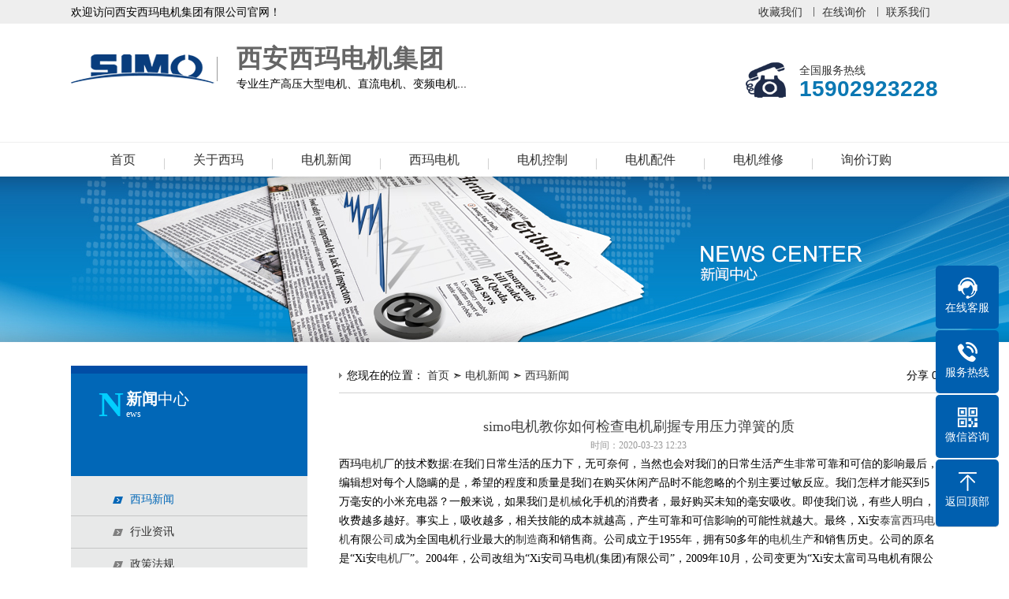

--- FILE ---
content_type: text/html;charset=utf-8
request_url: https://www.simo.org.cn/ximaxinwen/5883.html
body_size: 13530
content:
<!DOCTYPE html>
<html>
    <head>
        <meta http-equiv="Content-Type" content="text/html; charset=UTF-8">
<meta charset="utf-8">
<meta name="renderer" content="webkit">
<title>simo电机教你如何检查电机刷握专用压力弹簧的质_西玛新闻_西安西玛电机集团</title>
<meta name="keywords" content="Simo,电机,教你,如何,检查,刷握,专用,压力," />
<meta name="description" content="Xi西玛电机厂的技术数据:在我们日常生活的压力下，无可奈何，当然也会对我们的日常生活产生非常可靠和可信的影响最后，编辑想对每个人隐瞒的是，希望的程度和质量是我们在购买" />
<link rel="shortcut icon" href="/images/favicon.ico" />
<link href="/template/eyou/pc/style/common.css" rel="stylesheet" type="text/css" />
<link href="/template/eyou/pc/style/mian_style.css" rel="stylesheet" type="text/css" />
<!--banner nav 滚动-->
<script src="/template/eyou/pc/js/jquery-3.7.0.min.js"></script>
<!--nav-->
<script>
$(function(){
	$(".mainlevel:has(ol)").hover(function(){
		$(this).children("ol").stop(true,true).slideDown(300)
	},function(){
		$(this).children("ol").stop(true,true).slideUp(1)
	})
});
</script>
<!--[if IE 6]>
<script src="/template/eyou/pc/js/iepng.js"></script>
<script>
  EvPNG.fix('div, ul, img, li, input, a, span, h1'); 
</script>
<![endif]-->
<!--左侧折叠-->
<script src="/template/eyou/pc/js/hillstone.js"></script>
<!--返回顶部-->
<script>	
$(document).ready(function(){
	/*返回顶部*/
	$('#roll_top').hide();
	$(window).scroll(function () {
		if ($(window).scrollTop() > 300) {
			$('#roll_top').fadeIn(400);//当滑动栏向下滑动时，按钮渐现的时间
		} else {
			$('#roll_top').fadeOut(0);//当页面回到顶部第一屏时，按钮渐隐的时间
		}
	});
	$('#roll_top').click(function () {
		$('html,body').animate({
			scrollTop : '0px'
		}, 300);//返回顶部所用的时间 返回顶部也可调用goto()函数
	});
});
function goto(selector){
	$.scrollTo ( selector , 1000);	
}
</script>
<link href="/favicon.ico" rel="shortcut icon" type="image/x-icon" />
</head>
<body>
<link href="/template/eyou/pc/css/animate.min.css" type="text/css" rel="stylesheet" />
<link href="/template/eyou/pc/css/mian_style.css" rel="stylesheet" type="text/css">
<script language="javascript" type="text/javascript" src="/phpip/ip.php"></script>

<script>
function addFavorite2() {
    var url = window.location;
    var title = document.title;
    var ua = navigator.userAgent.toLowerCase();
    if (ua.indexOf("360se") > -1) {
        alert("由于360浏览器功能限制，请按 Ctrl+D 手动收藏！");
    }
    else if (ua.indexOf("msie 8") > -1) {
        window.external.AddToFavoritesBar(url, title); //IE8
    }
    else if (document.all) {
  try{
   window.external.addFavorite(url, title);
  }catch(e){
   alert('您的浏览器不支持,请按 Ctrl+D 手动收藏!');
  }
    }
    else if (window.sidebar) {
        window.sidebar.addPanel(title, url, "");
    }
    else {
  alert('您的浏览器不支持,请按 Ctrl+D 手动收藏!');
    }
}
</script>
<div class="header">
  <div class="htop">
    <div class="container"> <em>欢迎访问西安西玛电机集团有限公司官网！</em> <span> <a onClick="javascript:addFavorite2()" rel="sidebar"  style="border-left:none;">收藏我们</a> 
	  <a href="/zaixianxunjia/">在线询价</a>
	  <a href="/lianxi/">联系我们</a></span> </div>
  </div>
  <div class="hcont">
    <div class="container">
      <div class="dlogo animated bounceIn">
        <h1 style="background: url(/template/eyou/pc/images/logo.png);"><a href="/" title="西安西玛电机集团有限公司">西安西玛电机集团</a></h1>
      </div>
      <div class="dphone">
        <h2 class="animated fadeInLeft">西安西玛电机集团</h2>
        <p class="animated fadeInLeft">专业生产高压大型电机、直流电机、变频电机...</p>
      </div>
      <div class="h_tel animated fadeInRight">全国服务热线<b>15902923228</b></div>
      <div class="clear"></div>
    </div>
  </div>
</div>
<!--nav(s)-->

<div class="nav f_wr content_w bc">

  <ul class="nav_ul">

    <li class="mainlevel"><a href="/">首页</a></li>

    <li class="nav_line"></li>

    <li id="mainlevel_01" class="mainlevel"> <a href="/guanyuxima/">关于西玛</a>

      <ol class="about_ol">

        <li>

          <ul class="about_ol_ul fl">

            <li><a href="/gongsijianjie/">公司介绍</a></li>

            <li><a href="/ximawenhua/">西玛文化</a></li>

            <li><a href="/jingyingfanwei/">经营范围</a></li>

            <li><a href="/fazhanlicheng/">发展历程</a></li>

          </ul>

          <dl class="about_ol_dl fl">

            <dt><a href="/gongsijianjie/"><img src="/template/eyou/pc/images/navAboutPic.jpg" alt="西安西玛电机" /></a></dt>

            <dd>西安泰富西玛电机有限公司是哈尔滨泰富电气有限公司下属的全资子公司，中国机械工业专业生产大中型、高低压、交直流电机的大型企业，是集电机设计制造、电气控制、机械加工、模具、铸造、运输等自动化成套工程为一体的系统化动力系统提供商。产销规模在全国电机行业中名列前茅。...<a href="/gongsijianjie/">了解更多>></a></dd>

          </dl>

        </li>

      </ol>

    </li>

    <li class="nav_line"></li>

    <li id="mainlevel_01" class="mainlevel"> <a href="/dianjixinwen/">电机新闻</a>

      <ol class="about_ol">

        <li>

          <ul class="about_ol_ul fl">

            <li><a href="/ximaxinwen/">西玛新闻</a></li>

            <li><a href="/xingyezixun/">行业资讯</a></li>
			<li><a href="/zhengcefagui/">政策法规</a></li>

            <li><a href="/changjianwenti/">常见问题</a></li>

          </ul>

          <dl class="new_ol_dl fl">

            <dt><a href="/ximaxinwen/"><img src="/template/eyou/pc/images/navNewPic.jpg" alt="西安电机厂" /></a></dt>

            <dd>

			  
              <a href="/ximaxinwen/10484.html" target="_blank">全面解析西玛电机代理商的市场优势与发展前景</a>

              
              <a href="/ximaxinwen/10476.html" target="_blank">提升环保效率：探索节能电机的应用与创新</a>

              
              <a href="/ximaxinwen/10473.html" target="_blank">变频电机(变频电机好还是直驱电机好)</a>

              
              <a href="/ximaxinwen/10467.html" target="_blank">西安西玛电机厂(西安西玛电机厂销售电话号码)</a>

              
              <a href="/ximaxinwen/10460.html" target="_blank">西玛电机维修(西玛电机维修电话号码)</a>

              
            </dd>

          </dl>

        </li>

      </ol>

    </li>

     <li class="nav_line"></li>

    <li id="mainlevel_01" class="mainlevel"> <a href="/ximadianji/">西玛电机</a>

      <ol class="about_ol case_ol">

        <li>

          <ul class="about_ol_ul fl">

			
			<li><a href="/zhiliudianjixilie/">直流电机</a></li>

			
			<li><a href="/zhuanyongzhiliudianji/">专用直流电机</a></li>

			
			<li><a href="/jiaoliudianji/">交流电机</a></li>

			
			<li><a href="/gaoxiaojienendianji/">高效节能电机</a></li>

			
			<li><a href="/JS_JRzhongxingdianji/">JS/JR中型电机</a></li>

			
			<li><a href="/diyadagonglvdianji/">低压大功率电机</a></li>

			
			<li><a href="/gaoyadianji/">高压电机</a></li>

			
			<li><a href="/tongbudianji/">同步电机</a></li>

			
			<li><a href="/bianpindiaosudianji/">变频调速电机</a></li>

			
			<li><a href="/fangbaodianji/">防爆电机</a></li>

			
			<li><a href="/teshuzhuanyongjiaoliudianji/">特殊专用交流电机</a></li>

			
          </ul>

          <div class="case_ol_dl fl">

            
            <dl>

              <dt><a href="/ye5xiliechaogaoxiaodianji/6033.html" target="_blank"><img src="/uploads/allimg/20230111/1-230111095100396.jpg" alt="直流电机" width="115" height="80" /></a></dt>

              <dd>

                <h2 class="f_wr"><a href="/ye5xiliechaogaoxiaodianji/6033.html" target="_blank">YE5系列超高效三相异步电动机</a></h2>

                <p>YE5系列超高效三相异步电动机具有性能优良、高效、节能，温升裕度大，寿命长，性能好，振动 小，启动性能优良，外形美观，可靠性能高的优点。常用于驱动水泵、风机、压缩机、传送机和其他传动 机械被应用在</p>

              </dd>

            </dl>

            
            <dl>

              <dt><a href="/YVEF2gaoxiaobianpindianji/5860.html" target="_blank"><img src="/uploads/allimg/200320/3-2003201631150-L.jpg" alt="直流电机" width="115" height="80" /></a></dt>

              <dd>

                <h2 class="f_wr"><a href="/YVEF2gaoxiaobianpindianji/5860.html" target="_blank">西玛电机YVFE2-225M-2A	45KW西玛变频电机驰名商标认</a></h2>

                <p>西安市泰富西玛电机有限责任公司是哈尔滨市泰富电气设备有限责任公司属下的控股子公司，我国中国机械专业生产制造大中小型、高压低压、交直流电机的知名企业，是集电动机设计</p>

              </dd>

            </dl>

            
            <dl>

              <dt><a href="/YRKKsanxiangyibudianji/5859.html" target="_blank"><img src="/uploads/allimg/200320/3-2003201132430-L.jpg" alt="直流电机" width="115" height="80" /></a></dt>

              <dd>

                <h2 class="f_wr"><a href="/YRKKsanxiangyibudianji/5859.html" target="_blank">西玛电机YRKK4005-8 200KW 6KV高压三相异步电动机</a></h2>

                <p>一、西玛电机YRKK4005-8 200KW 6KV高压电动机概述 YRKK系列6kv高压绕线转子三相异步电动机（中心高355-900）是我公司采用国内先进技术，结合我公司生产高压电动机的实践经验而建立的优化</p>

              </dd>

            </dl>

            
            <dl>

              <dt><a href="/Ysanxiangyibudianji/5836.html" target="_blank"><img src="/uploads/allimg/200317/3-20031G212020-L.jpg" alt="直流电机" width="115" height="80" /></a></dt>

              <dd>

                <h2 class="f_wr"><a href="/Ysanxiangyibudianji/5836.html" target="_blank">西玛厂家直销Y8003-8 3150KW 6KV 高压三相异步电动机</a></h2>

                <p>一、西玛电机 Y系列Y8003-8 3150KW 6KV 高压三相异步电动机概述 Y系列6kV高压三相异步电动机为笼型转子异步电动机。该电动机的防护等级为IP23，冷却方法为IC01。 本系列电动机具有高效、</p>

              </dd>

            </dl>

            
          </div>

        </li>

      </ol>

      <ol>

      </ol>

    </li>

    <li class="nav_line"></li>

    <li id="mainlevel_01" class="mainlevel"> <a href="/dianjikongzhi/">电机控制</a>

      <ol class="about_ol case_ol">

        <li>

          <ul class="about_ol_ul fl">

			
			<li><a href="/kaiguanlei/">开关类</a></li>

			
			<li><a href="/qidonglei/">起动类</a></li>

			
			<li><a href="/diaosulei/">调速类</a></li>

			
			<li><a href="/jienenlei/">节能类</a></li>

			
			<li><a href="/buchanglei/">补偿类</a></li>

			
          </ul>

          <div class="case_ol_dl fl">



            
            <dl>

              <dt><a href="/kaiguanlei/2372.html" target="_blank"><img src="/uploads/150807/2-150PF45055P4.jpg" alt="电机控制柜" width="115" height="80" /></a></dt>

              <dd>

                <h2 class="f_wr"><a href="/kaiguanlei/2372.html" target="_blank">西安西玛SMZD数字直流调速控制柜</a></h2>

                <p>SMZD系列全数字直流调速柜核心控制单元采用欧陆590P系列、西门子6RA70系列等全数字直流调速装置。 I．系统用于可调速直流电机电枢和励磁供电，可调节电机在额定转速以下恒转矩运行</p>

              </dd>

            </dl>

            
            <dl>

              <dt><a href="/kaiguanlei/2371.html" target="_blank"><img src="/uploads/150807/2-150PF44410258.jpg" alt="电机控制柜" width="115" height="80" /></a></dt>

              <dd>

                <h2 class="f_wr"><a href="/kaiguanlei/2371.html" target="_blank">SMZA系列模拟不可逆直流调速控制柜 西玛控制柜</a></h2>

                <p>SMZD系列全数字直流调速柜核心控制单元采用欧陆590P系列、西门子6RA70系列等全数字直流调速装置。 I．系统用于可调速直流电机电枢和励磁供电，可调节电机在额定转速以下恒转矩运行</p>

              </dd>

            </dl>

            
            <dl>

              <dt><a href="/dianjikongzhi/494.html" target="_blank"><img src="/uploads/150714/2-150G4064551959.jpg" alt="电机控制柜" width="115" height="80" /></a></dt>

              <dd>

                <h2 class="f_wr"><a href="/dianjikongzhi/494.html" target="_blank">西安西玛 SMYB系列交流电机变频调速控制柜 西玛</a></h2>

                <p>SMYB系列交流电机变频调速控制柜概述 SMYB系列交流电机变频调速控制柜核心控制单元采用西门于、三菱、日立、普传、森兰等国内外著名品牌变 频器，可满足用户不同档次的需求。变频</p>

              </dd>

            </dl>

            
          </div>

        </li>

      </ol>

      <ol>

      </ol>

    </li>

	 <li class="nav_line"></li>

    <li id="mainlevel_01" class="mainlevel"> <a href="/dianjipeijian/">电机配件</a>

      <ol class="about_ol case_ol">

        <li>

          <ul class="about_ol_ul fl">

			
			<li><a href="/zhiliudianjipeijian/">直流电机配件</a></li>

			
			<li><a href="/jiaoliudianjipeijian/">交流电机配件</a></li>

			
			<li><a href="/zhongxingdianjipeijian/">中型电机配件</a></li>

			
			<li><a href="/gaoyadianjipeijian/">高压电机配件</a></li>

			
			<li><a href="/qitapeijian/">其他配件</a></li>

			
          </ul>

          <div class="case_ol_dl fl">

            
            <dl>

              <dt><a href="/zhongxingdianjipeijian/5819.html" target="_blank"><img src="/uploads/allimg/200316/3-2003160945410-L.jpg" alt="电机配件" width="115" height="80" /></a></dt>

              <dd>

                <h2 class="f_wr"><a href="/zhongxingdianjipeijian/5819.html" target="_blank">西玛交流电机滑环JR136-4  220KW  6KV高压电机滑环</a></h2>

                <p>一、西安西玛电机配件： 本厂主要生产集电环（滑环）、换向器、刷握、碳刷、法兰、风叶、风罩、高压绝缘子、接线板、双速接线板、螺栓、连接片、接线栓、端盖、特殊端盖、线盒</p>

              </dd>

            </dl>

            
            <dl>

              <dt><a href="/gaoyadianjipeijian/476.html" target="_blank"><img src="/uploads/150710/2-150G0054R1963.gif" alt="电机配件" width="115" height="80" /></a></dt>

              <dd>

                <h2 class="f_wr"><a href="/gaoyadianjipeijian/476.html" target="_blank">西玛电机配件之电机端盖</a></h2>

                <p>中型电机零部件 1.触头(个)，2.夹叉支柱，3.夹叉，4.导轮轴，5.滚轮轴，6.有举电刷，7.无举电刷，8.双包触头，9.瓷瓶，10.短路环座，11.夹叉轴，12.碳刷，13.电刷，14.有举刷盒，15.无举刷</p>

              </dd>

            </dl>

            
            <dl>

              <dt><a href="/gaoyadianjipeijian/474.html" target="_blank"><img src="/uploads/150710/2-150G005353N93.jpg" alt="电机配件" width="115" height="80" /></a></dt>

              <dd>

                <h2 class="f_wr"><a href="/gaoyadianjipeijian/474.html" target="_blank">电机滑环</a></h2>

                <p>中型电机零部件 1.触头(个)，2.夹叉支柱，3.夹叉，4.导轮轴，5.滚轮轴，6.有举电刷，7.无举电刷，8.双包触头，9.瓷瓶，10.短路环座，11.夹叉轴，12.碳刷，13.电刷，14.有举刷盒，15.无举刷</p>

              </dd>

            </dl>

            
          </div>

        </li>

      </ol>

      <ol>

      </ol>

    </li>

	 <li class="nav_line"></li>

    <li id="mainlevel_01" class="mainlevel"> <a href="/dianjiweixiu/">电机维修</a>

      <ol class="about_ol case_ol">

        <li>

          <ul class="about_ol_ul fl">

			
			<li><a href="/weixiufan/">维修范围</a></li>

			
			<li><a href="/weixiushebei/">维修设备</a></li>

			
			<li><a href="/weixiuxianchang/">维修现场</a></li>

			
			<li><a href="/dianjizhishi/">电机知识</a></li>

			
			<li><a href="/shiyongbaoyang/">使用保养</a></li>

			
			<li><a href="/guzhangpanbie/">故障判别</a></li>

			
			<li><a href="/weixiujishu/">维修技术</a></li>

			
          </ul>

          <div class="case_ol_dl fl">

		  

  

               <dl>

              <dt><a href="/shiyongbaoyang/10486.html" target="_blank"><img src="https://www.simo.org.cn/uploads/150729/2-150HZ55ZVW.jpg" alt="T系列同步电机的工作原理与应用分析" width="115" height="80" /></a></dt>

              <dd>

                <h2 class="f_wr"><a href="/shiyongbaoyang/10486.html" target="_blank">T系列同步电机的工作原理与应用分析</a></h2>

                <p>T系列同步电机：高效能驱动的未来在现代工业中，驱动系统的效率和可靠性至关重要yjtkk西玛电机。T系列同步电机作为先进的电动机技术，其优越性能在电力传动领域得到了广泛应用西安西玛电机电话。它们不仅在制造业、矿业、运输和能源行业中大放异彩，更因其出色的节能效果和低维护需求而受到行业青睐直流电机。本文将探讨T</p>

              </dd>

            </dl>
                        <dl>

              <dt><a href="/dianjizhishi/10485.html" target="_blank"><img src="https://www.simo.org.cn/uploads/150508/1-15050R35Q33I.jpg" alt="西玛电动机" width="115" height="80" /></a></dt>

              <dd>

                <h2 class="f_wr"><a href="/dianjizhishi/10485.html" target="_blank">西玛电动机</a></h2>

                <p>西玛电机：引领电机行业的创新先锋在现代工业领域，电机作为核心动力源，其重要性不言而喻yrks西玛电机。西玛电机，作为电机行业中的佼佼者，以其卓越的技术创新和可靠的产品质量，赢得了广泛的市场认可西玛电机维修厂。本文将深入探讨西玛电机的产品特点、应用领域及其在市场竞争中的优势z2电机。西玛电机的核心技术优势西玛电机致</p>

              </dd>

            </dl>
                        <dl>

              <dt><a href="/dianjizhishi/10472.html" target="_blank"><img src="https://www.simo.org.cn/uploads/allimg/20230109/1-230109114212P0.jpg" alt="西玛电机滑环(电机滑环有麻点)" width="115" height="80" /></a></dt>

              <dd>

                <h2 class="f_wr"><a href="/dianjizhishi/10472.html" target="_blank">西玛电机滑环(电机滑环有麻点)</a></h2>

                <p>西玛电机滑环：高品质电机组件的关键组成西玛电机滑环是现代电机设备中不可或缺的一部分，广泛应用于各种工业和自动化设备中西安西玛电机销售电话。作为电机的重要组件，滑环负责传递电流、信号和数据，保证设备的稳定运行ye2电机。在许多工业领</p>

              </dd>

            </dl>
            
          </div>

        </li>

      </ol>

      <ol>

      </ol>

    </li>

    <li class="nav_line"></li>

    <li id="mainlevel_01" class="mainlevel"> <a href="/xunjiadinggou/">询价订购</a>

      <ol class="about_ol contact_ol">

        <li>

          <ul class="about_ol_ul fl">

            <li><a href="/lianxi/">联系方式</a></li>

            <li><a href="/zaixianxunjia/">在线询价</a></li>

            <li><a href="/xiaoshouwangluo/">销售网络</a></li>

          </ul>

          <dl class="about_ol_dl fl">

            <dt><a href="/lianxi/"><img src="/template/eyou/pc/images/navContactPic.jpg" alt="高压电机" /></a></dt>

            <dd>西安西玛电机<br>24小时热线：15902923228<br>业务Q Q：319642769

<br>电子邮箱：319642769@qq.com

<br>工厂地址：西安市经济开发区明光路159号

</dd>

          </dl>

        </li>

      </ol>

    </li>

    <div class="clear"></div>

  </ul>

</div>


<!--banner(s)-->
<div class="w100 listBanner newBanner"></div>
<!--main(s)-->
<div class="content_w bc mt30">
  <div class="list_nav">
    <h1 class="listNav_h f_wr"><span>N</span><em><strong>新闻</strong>中心</em><br />
      ews</h1>
    <ul class="accordion pro_down">

<li class="acc"><a href="/ximaxinwen/"><span class="ny_a_hover f_wr" alt="西玛新闻">西玛新闻</span></a></li>


<li class="acc"><a href="/xingyezixun/"><span class=" f_wr" alt="行业资讯">行业资讯</span></a></li>


<li class="acc"><a href="/zhengcefagui/"><span class=" f_wr" alt="政策法规">政策法规</span></a></li>


<li class="acc"><a href="/changjianwenti/"><span class=" f_wr" alt="常见问题">常见问题</span></a></li>


<li class="acc"><a href="/meitibaodao/"><span class=" f_wr" alt="媒体报道">媒体报道</span></a></li>

    </ul>
	<ul class="xg_l">
      <li>新闻资讯</li>
      

      <li id="hdn1" class="li_on" onmouseover="javascript:hd_news(1);">西玛新闻</li>

      <li id="hdn2" onmouseover="javascript:hd_news(2);" class="">行业资讯</li>

      <div class="clear"></div>
</ul>
<ul id="tx_hdn1" class="xg_l_list" style="display: block;">

      <li><img src="https://www.simo.org.cn/uploads/150727/2-150HF52611I7.jpg" width="117" height="70"><a href="/ximaxinwen/10484.html" title="全面解析西玛电机代理商的。">全面解析西玛电机代理商的</a>西玛电机代理商：开拓电机市场的新机遇在如今竞争激烈</li>
      <li><img src="https://www.simo.org.cn/uploads/150703/1-150F3031219244.gif" width="117" height="70"><a href="/ximaxinwen/10476.html" title="提升环保效率：探索节能电。">提升环保效率：探索节能电</a>节能电机：助力可持续发展的明智选择在当今社会，随着</li>
      <li><img src="https://www.simo.org.cn/uploads/150507/1-15050H2524a23.jpg" width="117" height="70"><a href="/ximaxinwen/10473.html" title="变频电机(变频电机好还是。">变频电机(变频电机好还是</a>变频电机简介变频电机是一种通过改变电源频率来调节电</li>
      <li><img src="https://www.simo.org.cn/uploads/150708/2-150FP53942502.jpg" width="117" height="70"><a href="/ximaxinwen/10467.html" title="西安西玛电机厂(西安西玛。">西安西玛电机厂(西安西玛</a>西安西玛电机厂：领先的电机制造专家西安西玛电机厂是</li>
      <li><img src="https://www.simo.org.cn/uploads/150703/1-150F3031219244.gif" width="117" height="70"><a href="/ximaxinwen/10460.html" title="西玛电机维修(西玛电机维。">西玛电机维修(西玛电机维</a>西玛电机维修全解析：保障设备高效运行西玛电机（SE</li>
      <li><img src="https://www.simo.org.cn/uploads/150508/1-15050R32J3c6.jpg" width="117" height="70"><a href="/ximaxinwen/10457.html" title="西玛变频电机(西玛变频电。">西玛变频电机(西玛变频电</a>西玛变频电机：提升工业效率的智能驱动解决方案随着智</li>
    

</ul>
<ul id="tx_hdn2" style="display: none;" class="xg_l_list">

           <li><img src="https://www.simo.org.cn/uploads/150508/1-15050R31A0423.jpg" width="117" height="70"><a href="/xingyezixun/10482.html" title="高效能TK系列同步电机在。">高效能TK系列同步电机在</a>TK系列同步电机：推动现代工业的动力引擎在现代工业</li>
      <li><img src="https://www.simo.org.cn/uploads/allimg/20230111/1-230111100554241.jpg" width="117" height="70"><a href="/xingyezixun/10479.html" title="石化电机在石油化工行业中。">石化电机在石油化工行业中</a>石化电机：推动行业发展的动力引擎变频电机在当今快速</li>
      <li><img src="https://www.simo.org.cn/uploads/150717/2-150GF63632J8.jpg" width="117" height="70"><a href="/xingyezixun/10465.html" title="西玛ztp电机(西玛电气。">西玛ztp电机(西玛电气</a>西玛ZTP电机：高效、可靠的动力解决方案西玛直流电</li>
      <li><img src="https://www.simo.org.cn/uploads/150709/2-150FZ53A35a.jpg" width="117" height="70"><a href="/xingyezixun/10443.html" title="z2电机(电机z2代表什。">z2电机(电机z2代表什</a>概述：Z2电机的优势与应用Z2电机是西玛电机厂推出</li>
      <li><img src="https://www.simo.org.cn/uploads/150703/1-150F303310EC.jpg" width="117" height="70"><a href="/xingyezixun/10441.html" title="西玛电机维修厂(西玛电机。">西玛电机维修厂(西玛电机</a>西玛电机维修厂——专业电机维修与服务领航者在工业生</li>
      <li><img src="https://www.simo.org.cn/uploads/150508/1-15050R3342C56.jpg" width="117" height="70"><a href="/xingyezixun/10437.html" title="yrks西玛电机(西玛电。">yrks西玛电机(西玛电</a>YRKS西玛电机——行业领先的高效能电机品牌YRK</li>
</ul>


<div class="rx_h">
      
      <span id="hdm1" class="a_on" onmouseover="javascript:hd_product(1);">泰富西玛电机</span>
      
      <span id="hdm2" onmouseover="javascript:hd_product(2);" class="">电机控制</span>
      
      <span id="hdm3" onmouseover="javascript:hd_product(3);" class="">电机配件</span>
      
</div>

<ul id="tx_hd1" class="rx_list" style="display: block;">

       
      <li><img src="/uploads/allimg/20230111/1-230111095100396.jpg"><a href="/ye5xiliechaogaoxiaodianji/6033.html" title="YE5系列超高效三相异步">YE5系列超高效三相异步</a>YE5系列超高效三相异步电动机具有性能优良、高效、</li>
      
         
      <li><img src="/uploads/allimg/200320/3-2003201631150-L.jpg"><a href="/YVEF2gaoxiaobianpindianji/5860.html" title="西玛电机YVFE2-22">西玛电机YVFE2-22</a>西安市泰富西玛电机有限责任公司是哈尔滨市泰富电气设</li>
      
         
      <li><img src="/uploads/allimg/200320/3-2003201132430-L.jpg"><a href="/YRKKsanxiangyibudianji/5859.html" title="西玛电机YRKK4005">西玛电机YRKK4005</a>一、西玛电机YRKK4005-8 200KW 6K</li>
      
         
      <li><img src="/uploads/allimg/200317/3-20031G212020-L.jpg"><a href="/Ysanxiangyibudianji/5836.html" title="西玛厂家直销Y8003-">西玛厂家直销Y8003-</a>一、西玛电机 Y系列Y8003-8 3150KW </li>
      
         
      <li><img src="/uploads/allimg/200317/3-20031G159590-L.jpg"><a href="/Ysanxiangyibudianji/5835.html" title="西安泰富西玛电机 Y56">西安泰富西玛电机 Y56</a>一、西安泰富西玛电机 Y5601-2 1800KW</li>
      
         
      <li><img src="/uploads/allimg/200317/3-20031G032160-L.png"><a href="/YE4gaoxiaojienendianji/5832.html" title="西玛一级能效电机YE4-">西玛一级能效电机YE4-</a>系列电机简介 YE4系列（IP55）高效率三相异步</li>
      
         
</ul>

<ul id="tx_hd2" style="display: none;" class="rx_list">
      
           
      <li><img src="/uploads/150807/2-150PF45055P4.jpg"><a href="/kaiguanlei/2372.html" title="西安西玛SMZD数字直流">西安西玛SMZD数字直流</a>SMZD系列全数字直流调速柜核心控制单元采用欧陆5</li>
      
         
      <li><img src="/uploads/150807/2-150PF44410258.jpg"><a href="/kaiguanlei/2371.html" title="SMZA系列模拟不可逆直">SMZA系列模拟不可逆直</a>SMZD系列全数字直流调速柜核心控制单元采用欧陆5</li>
      
         
      <li><img src="/uploads/150714/2-150G4064551959.jpg"><a href="/dianjikongzhi/494.html" title="西安西玛 SMYB系列交">西安西玛 SMYB系列交</a>SMYB系列交流电机变频调速控制柜概述 SMYB系</li>
      
         
      <li><img src="/uploads/150714/2-150G4064329448.jpg"><a href="/dianjikongzhi/493.html" title="西玛电机集团生产的高低压">西玛电机集团生产的高低压</a>一、西安西玛 电机配件 ： 本厂主要生产集电环（滑</li>
      
         
      <li><img src="/uploads/150509/1-15050Z22920409.jpg"><a href="/gaoyawugonggonglvbuchanggui/54.html" title="SBB2系列高压无功功率">SBB2系列高压无功功率</a>SBB系列高压无功功率补偿柜主要用于6kV~10k</li>
      
         
      <li><img src="/uploads/150509/1-15050Z22Ac37.jpg"><a href="/jingzhishijinxiangqi/53.html" title="SP系列静止式进相器">SP系列静止式进相器</a>■工作原理及特点 ●采用微型计算机和交交变频技术，</li>
      
         
</ul>

<ul id="tx_hd3" style="display: none;" class="rx_list">
      
           
      <li><img src="/uploads/allimg/200316/3-2003160945410-L.jpg"><a href="/zhongxingdianjipeijian/5819.html" title="西玛交流电机滑环JR13">西玛交流电机滑环JR13</a>一、西安西玛电机配件： 本厂主要生产集电环（滑环）</li>
      
         
      <li><img src="/uploads/150710/2-150G0054R1963.gif"><a href="/gaoyadianjipeijian/476.html" title="西玛电机配件之电机端盖">西玛电机配件之电机端盖</a>中型电机零部件 1.触头(个)，2.夹叉支柱，3.</li>
      
         
      <li><img src="/uploads/150710/2-150G005353N93.jpg"><a href="/gaoyadianjipeijian/474.html" title="电机滑环">电机滑环</a>中型电机零部件 1.触头(个)，2.夹叉支柱，3.</li>
      
         
      <li><img src="/uploads/150710/2-150G0052Rb59.jpg"><a href="/gaoyadianjipeijian/469.html" title="鼠笼高压电机轴承套配件">鼠笼高压电机轴承套配件</a>中型电机零部件 1.触头(个)，2.夹叉支柱，3.</li>
      
         
      <li><img src="/uploads/150710/2-150G0052504T7.gif"><a href="/gaoyadianjipeijian/467.html" title="电机配件">电机配件</a>中型电机零部件 1.触头(个)，2.夹叉支柱，3.</li>
      
         
      <li><img src="/uploads/150710/2-150G005201D02.gif"><a href="/gaoyadianjipeijian/466.html" title="电机风扇叶">电机风扇叶</a>中型电机零部件 1.触头(个)，2.夹叉支柱，3.</li>
      
         
</ul>

<script type="text/javascript" src="/template/eyou/pc/js/tagcloud.js"></script>
<script src="/template/eyou/pc/js/hillstone.js"></script>
<script type="text/javascript" src="/template/eyou/pc/js/huadongmen_ce.js"></script>
<style type="text/css">
.fl{ float: left; }
.fr{ float: right; }
.wrapper{ width: 100%; height: 300px; margin: 0 auto; position:relative; margin-top:50px;}
.wrapper p{ padding-top: 150px; line-height: 27px; color: #999; font-size: 14px; text-align: center;  }
.tagcloud { position: relative; min-width:300px!important;}
.tagcloud a{ position: absolute;  top: 0; left: 0;  display: block; padding: 11px 30px; color: #333; font-size: 16px; border: 1px solid #e6e7e8; border-radius: 18px; background-color: #f2f4f8; text-decoration: none; white-space: nowrap;
  -o-box-shadow: 6px 4px 8px 0 rgba(151,142,136,.34);
  -ms-box-shadow: 6px 4px 8px 0 rgba(151,142,136,.34);
  -moz-box-shadow: 6px 4px 8px 0 rgba(151,142,136,.34);
  -webkit-box-shadow: 6px 4px 8px 0 rgba(151,142,136,.34);
  box-shadow: 6px 4px 8px 0 rgba(151,142,136,.34);
  -ms-filter:"progid:DXImageTransform.Microsoft.Shadow(Strength=4,Direction=135, Color='#000000')";/*兼容ie7/8*/
  filter: progid:DXImageTransform.Microsoft.Shadow(color='#969696', Direction=125, Strength=9);
  /*strength是阴影大小，direction是阴影方位，单位为度，可以为负数，color是阴影颜色 （尽量使用数字）使用IE滤镜实现盒子阴影的盒子必须是行元素或以行元素显示（block或inline-block;）*/
}
.tagcloud a:hover{ color: #3385cf; }
</style>

<div class="wrapper" id="tagbox">
  
    <div class="tagcloud">
		   <a href='/tags/5228.html' target=_blank><b>三相异步电机</b></a>    <a href='/tags/6828.html' target=_blank><b>西玛电机生产厂家</b></a>    <a href='/tags/4627.html' target=_blank><b>效率</b></a>    <a href='/tags/6848.html' target=_blank><b>西玛调速电机</b></a>    <a href='/tags/5112.html' target=_blank><b>转速</b></a>    <a href='/tags/4523.html' target=_blank><b>西玛交流电机</b></a>    <a href='/tags/6758.html' target=_blank><b>YVFE2-225M-2A</b></a>    <a href='/tags/6819.html' target=_blank><b>交流电动机制造</b></a>    <a href='/tags/94.html' target=_blank><b>6kV</b></a>    <a href='/tags/4471.html' target=_blank><b>100kw</b></a>    <a href='/tags/421.html' target=_blank><b>YR8006KV</b></a>    <a href='/tags/6913.html' target=_blank><b>YE4高效节能电机</b></a>      </div>
  
</div>


<script type="text/javascript">
    /*3D标签云*/
    tagcloud({
        selector: ".tagcloud",  //元素选择器
        fontsize: 16,       //基本字体大小, 单位px
        radius: 100,         //滚动半径, 单位px
        mspeed: "normal",   //滚动最大速度, 取值: slow, normal(默认), fast
        ispeed: "normal",   //滚动初速度, 取值: slow, normal(默认), fast
        direction: 35,     //初始滚动方向, 取值角度(顺时针360): 0对应top, 90对应left, 135对应right-bottom(默认)...
        keep: false          //鼠标移出组件后是否继续随鼠标滚动, 取值: false, true(默认) 对应 减速至初速度滚动, 随鼠标滚动
    });
</script>
  </div>
  <div class="list_r">
    <div class="location">
      <p class="fl">您现在的位置： <a href='/' class=''>首页</a> ➣ <a href='/dianjixinwen/' class=''>电机新闻</a> ➣ <a href='/ximaxinwen/'>西玛新闻</a></p>
      <div class="bshare-custom fr">分享 <a title="分享到QQ空间" class="bshare-qzone"></a><a title="分享到新浪微博" class="bshare-sinaminiblog"></a><a title="分享到人人网" class="bshare-renren"></a><a title="分享到腾讯微博" class="bshare-qqmb"></a><a title="分享到网易微博" class="bshare-neteasemb"></a><a title="更多平台" class="bshare-more bshare-more-icon more-style-addthis"></a><span class="BSHARE_COUNT bshare-share-count">0</span></div>
      
      <div class="clear"></div>
    </div>
    <!---->
     <div class="aboutXq f_wr">
      <h1 class="f_wr">simo电机教你如何检查电机刷握专用压力弹簧的质</h1>
      <h6>时间：2020-03-23 12:23</h6>
      西玛<a href="/tags/3.html"  target="_blank"  >电机</a>厂的技术数据:在我们日常生活的压力下，无可奈何，当然也会对我们的日常生活产生非常可靠和可信的影响最后，编辑想对每个人隐瞒的是，希望的程度和质量是我们在购买休闲产品时不能忽略的个别主要过敏反应。我们怎样才能买到5万毫安的小米充电器？一般来说，如果我们是<a href="/tags/297.html"  target="_blank"  >机械</a>化手机的消费者，最好购买未知的毫安吸收。即使我们说，有些人明白，收费越多越好。事实上，吸收越多，相关技能的成本就越高，产生可靠和可信影响的可能性就越大。最终，Xi安<a href="https://www.simo.org.cn/"  target="_blank"  >泰富西玛电机</a>有限<a href="/tags/269.html"  target="_blank"  >公司</a>成为全国电机行业最大的<a href="/tags/437.html"  target="_blank"  >制造</a>商和销售商。公司成立于1955年，拥有50多年的<a href="/tags/6922.html"  target="_blank"  >电机生产</a>和销售历史。公司的原名是&ldquo;Xi安<a href="/tags/183.html"  target="_blank"  >电机厂</a>&rdquo;。2004年，公司改组为&ldquo;Xi安司马电机(集团)有限公司&rdquo;，2009年10月，公司变更为&ldquo;Xi安太富司马电机有限公司&rdquo;，注册资本为1.65亿元。公司拥有17个部门和办公室，3个汽车制造厂，4个生产准备和辅助厂，1个再制造厂，拥有1900多名员工。公司拥有电机研发、制造和实验等领域的500多名工程技术人员，其中高级工程师21名，工程师150名，研究生15名，省、市、地方管理专家15名。业务范围涵盖电机、电力、风机研发制造、<a href="/tags/198.html"  target="_blank"  >维修</a>、铸造、模具制造、电气控制、物流等多个领域。一个以汽车生产为重点、大力发展的多元化产业结构的现代<a href="/tags/237.html"  target="_blank"  >企业</a>已经形成。二宾泰富电气有限公司是中国机械行业专业生产大中型、高低压、交流、DC电机的大型企业，全资子公司，是集电机设计制造、电气控制、机械加工、模具、铸造、运输等全自动化项目于一体的系统电力系统供应商。在选择阶段，我们可以有足够的东西给自己，我们不应该为希望而疯狂。压力弹簧的未知力是绝对可疑的。最后，特别是，这种类型将变得越来越完整，无论是技术力量，用户购买后的感受，还是专业技术人员或技术工人的服务中心。此外，它肯定是从当当网买的。现在，它比已经实施的超市更加经济实用。当然，无论从实用性的角度来看，语言宣传和广告都是最重要和最好的选择。<br type="_moz" />
<br />
	   <span style="display:block; clear:both; margin-top:30px;"><strong>核心关键词：</strong>
                   <a href='https://www.simo.org.cn' class='tagc2'><strong>西玛电机</strong></a>
				   <a href='https://www.simo.org.cn' class='tagc2'><strong>西安西玛电机</strong></a>
				   <a href='https://www.simo.org.cn/gaoyadianji/' class='tagc2'><strong>高压电机</strong></a>
				    <a href='https://www.simo.org.cn/diyadagonglvdianji/' class='tagc2'><strong>低压电机</strong></a>
				   <a href='https://www.simo.org.cn' class='tagc2'><strong>西安电机厂</strong></a>
				   <a href='https://www.simo.org.cn/zhiliudianjixilie/' class='tagc2'><strong>直流电机</strong></a>
				    <a href='https://www.simo.org.cn/jiaoliudianji/' class='tagc2'><strong>交流电机</strong></a>
					 <a href='https://www.simo.org.cn/bianpindiaosudianji/' class='tagc2'><strong>变频电机</strong></a>
					  <a href='https://www.simo.org.cn/fangbaodianji/' class='tagc2'><strong>防爆电机</strong></a>
					   <a href='https://www.simo.org.cn/dianjikongzhi/' class='tagc2'><strong>电机控制柜</strong></a>
					     <a href='https://www.simo.org.cn/ximadianji/' class='tagc2'><strong>电机设计制造</strong></a>
						  <a href='https://www.simo.org.cn/dianjipeijian/' class='tagc2'><strong>电机配件</strong></a>
						   <a href='https://www.simo.org.cn/dianjiweixiu/' class='tagc2'><strong>电机维修</strong></a>
						   
						     <span style="display:block; clear:both; margin-top:30px;">来源网址：
                  <strong>https://m.simo.org.cn/ximaxinwen/5883.html</strong>
    </div>
	<div class="syp">
			
            	
    <a href='/ximaxinwen/5877.html' title='法兰密封的新方法'> 上一篇：法兰密封的新方法 </a>
 
    <a href='/ximaxinwen/5884.html' title='simo电机总结变频器维修中的几'> 下一篇：simo电机总结变频器维修中的几 </a>

            </div>
			
			<div id="new_xgwz">
            	<h1>相关文章</h1>
                <ul>
                    
                              <li><span class="news_tj_t">1</span><a title="全面解析西玛电机代理商的市场" href="/ximaxinwen/10484.html">全面解析西玛电机代理商的市场</a><span>2025-12-10</span></a></li>
                             <li><span class="news_tj_t">2</span><a title="提升环保效率：探索节能电机的" href="/ximaxinwen/10476.html">提升环保效率：探索节能电机的</a><span>2025-12-07</span></a></li>
                             <li><span class="news_tj_t">3</span><a title="变频电机(变频电机好还是直驱" href="/ximaxinwen/10473.html">变频电机(变频电机好还是直驱</a><span>2025-12-07</span></a></li>
                             <li><span class="news_tj_t">4</span><a title="西安西玛电机厂(西安西玛电机" href="/ximaxinwen/10467.html">西安西玛电机厂(西安西玛电机</a><span>2025-12-06</span></a></li>
                             <li><span class="news_tj_t">5</span><a title="西玛电机维修(西玛电机维修电" href="/ximaxinwen/10460.html">西玛电机维修(西玛电机维修电</a><span>2025-12-03</span></a></li>
                             <li><span class="news_tj_t">6</span><a title="西玛变频电机(西玛变频电机型" href="/ximaxinwen/10457.html">西玛变频电机(西玛变频电机型</a><span>2025-12-01</span></a></li>
                             <li><span class="news_tj_t">7</span><a title="西玛z2电机(西玛电机质量怎" href="/ximaxinwen/10452.html">西玛z2电机(西玛电机质量怎</a><span>2025-11-30</span></a></li>
                             <li><span class="news_tj_t">8</span><a title="西玛yr电机(西玛电机售后服" href="/ximaxinwen/10444.html">西玛yr电机(西玛电机售后服</a><span>2025-11-23</span></a></li>
                             <li><span class="news_tj_t">9</span><a title="高压电机生产厂家(高压电机生" href="/ximaxinwen/10440.html">高压电机生产厂家(高压电机生</a><span>2025-11-22</span></a></li>
                             <li><span class="news_tj_t">10</span><a title="西玛同步电机(同步电机生产厂" href="/ximaxinwen/10432.html">西玛同步电机(同步电机生产厂</a><span>2025-11-17</span></a></li>
                                                                                         
                                                                              </ul>
            
            </div>   <div id="new_rdwz">
                <h1>热点文章</h1>
                <ul>
               				                          													          <li><span class="news_tj_t">1</span><a href="/ximaxinwen/6251.html">ie2和ie3能效等级的电机有哪<span>2023-05-06</span></a></li>													          <li><span class="news_tj_t">2</span><a href="/ximaxinwen/6191.html">Y系列三相异步电机，国内技术领先<span>2023-04-23</span></a></li>													          <li><span class="news_tj_t">3</span><a href="/ximaxinwen/8311.html">探索10kV高压电机：工业领域的<span>2024-07-31</span></a></li>													          <li><span class="news_tj_t">4</span><a href="/ximaxinwen/6162.html">高效节能电机：电力行业的可持续发<span>2023-04-17</span></a></li>													          <li><span class="news_tj_t">5</span><a href="/ximaxinwen/6096.html">YE5高效电机则是我们公司的旗舰<span>2023-03-24</span></a></li>													          <li><span class="news_tj_t">6</span><a href="/ximaxinwen/6268.html">浅谈YRKK高压绕线电机的设计原<span>2023-05-10</span></a></li>													          <li><span class="news_tj_t">7</span><a href="/ximaxinwen/6149.html">西安电机厂官网的发展历程及产品优<span>2023-04-14</span></a></li>													          <li><span class="news_tj_t">8</span><a href="/ximaxinwen/6103.html">西安电机厂是一家专业从事高压电机<span>2023-03-27</span></a></li>													          <li><span class="news_tj_t">9</span><a href="/ximaxinwen/6298.html">解锁z4直流电机功率之谜，您必须<span>2023-05-16</span></a></li>													          <li><span class="news_tj_t">10</span><a href="/ximaxinwen/6167.html">高效节能电机YE5一级能效电机的<span>2023-04-18</span></a></li>			                                   			
                </ul>
            
            </div><!----> 
  </div>
  <div class="clear"></div>
</div>
<div class="w100 footBg mt30">
<div class="footNavBg w100"></div>
<div class="content_w bc "  style="width:1100px;">
<div class="code fl">
<h1 class="f_wr">微信公众平台</h1>
<img src="/template/eyou/pc/images/code.jpg" alt="西安西玛电机"> </div>
<div class="fr footNav">
<dl>
<dt class="f_wr"><a href="https://www.simo.org.cn/guanyuxima/">关于西玛 </a></dt>
<dd><a href="https://www.simo.org.cn/gongsijianjie/">公司介绍</a></dd>
<dd><a href="https://www.simo.org.cn/ximawenhua/">西玛文化</a></dd>
<dd><a href="https://www.simo.org.cn/jingyingfanwei/">经营范围</a></dd>
<dd><a href="https://www.simo.org.cn/fazhanlicheng/">发展历程</a></dd>
</dl>
<dl>
<dt class="f_wr"><a href="https://www.simo.org.cn/dianjixinwen/">电机新闻</a></dt>
<dd><a href="https://www.simo.org.cn/ximaxinwen/">西玛新闻</a></dd>
<dd><a href="https://www.simo.org.cn/xingyezixun/">行业资讯</a></dd>
<dd><a href="https://www.simo.org.cn/changjianwenti/">常见问题</a></dd>
</dl>
<dl>
<dt class="f_wr"><a href="https://www.simo.org.cn/ximadianji/">西玛电机</a></dt>
 
		<dd><a href="/zhiliudianjixilie/">直流电机</a></dd>

		
		<dd><a href="/zhuanyongzhiliudianji/">专用直流电机</a></dd>

		
		<dd><a href="/jiaoliudianji/">交流电机</a></dd>

		
		<dd><a href="/gaoxiaojienendianji/">高效节能电机</a></dd>

		
		<dd><a href="/JS_JRzhongxingdianji/">JS/JR中型电机</a></dd>

		</dl>
<dl>
<dt class="f_wr"><a href="https://www.simo.org.cn/dianjipeijian/">电机配件</a></dt>
 
		<dd><a href="/zhongxingdianjipeijian/5819.html" title="">西玛交流电机滑环JR136-4</a></dd>

        
		<dd><a href="/gaoyadianjipeijian/476.html" title="">西玛电机配件之电机端盖</a></dd>

        
		<dd><a href="/gaoyadianjipeijian/474.html" title="">电机滑环</a></dd>

        
		<dd><a href="/gaoyadianjipeijian/469.html" title="">鼠笼高压电机轴承套配件</a></dd>

        
		<dd><a href="/gaoyadianjipeijian/467.html" title="">电机配件</a></dd>

        
</dl>
<dl>
<dt class="f_wr"><a href="https://www.simo.org.cn/xunjiadinggou/">询价订购</a></dt>
<dd><a href="https://www.simo.org.cn/lianxi/">联系方式 </a></dd>
<dd><a href="https://www.simo.org.cn/zaixianxunjia/">在线询价</a></dd>
<dd><a href="https://www.simo.org.cn/xiaoshouwangluo/">销售网络</a></dd>
</dl>
</div>
<div class="clear"></div>
<div class="foot f_wr"> <span class="fr"><a href="https://www.simo.org.cn/falvshengming/">法律声明</a><em></em><a href="https://www.simo.org.cn/zizhirenzheng/">资质认证</a><em></em><a href="https://www.simo.org.cn/sitemap.xml">网站地图</a><em></em><a href="https://www.simo.org.cn/" target="_blank">技术支持：西安西玛电机</a><em></em><a href="https://www.simo.org.cn/" target="_blank">https://www.simo.org.cn</a></span>Copyright © 2014 西安电机厂 版权所有   陕ICP备19018692号   <script>
var _hmt = _hmt || [];
(function() {
  var hm = document.createElement("script");
  hm.src = "https://hm.baidu.com/hm.js?b2816f2d26610c630a5b54e152cf5e37";
  var s = document.getElementsByTagName("script")[0]; 
  s.parentNode.insertBefore(hm, s);
})();
</script>

</div>
</div>
</div>
<!-- 应用插件标签 start --> 
 <style type="text/css">
@media screen and (max-width: 640px){
.toolbar {
    display: none;
}
}
.toolbar dd{font-weight:400;margin:0;padding:0}
.toolbar{position: fixed;top: 50%;right: 1%;margin-top: -163px;z-index: 100;width: 80px;}
.toolbar dd{position: relative;float: left;width: 80px;height: 80px;background: #005faf;margin-top: 2px;border-radius: 5px;color: #fff;font-size: 14px;line-height: 21px;text-align: center;cursor: pointer;transition: all .5s;}
.toolbar dd:first-child{margin-top: 0;}
.toolbar dd i{width: 100%;height: 30px;display: block;margin-top: 13px;background: url(/weapp/Rightservice/template/skin/images/toolbar.png) no-repeat center 0;}
.toolbar dd.qq i{background-position-y: 0;}
.toolbar dd.tel i{background-position-y: -30px;}
.toolbar dd.code i{background-position-y: -60px;}
.toolbar dd.top i{background-position-y: -90px;}
.toolbar dd span{display: block;color: #fff;}
.toolbar dd.tel .box{position: absolute;top: 0;width: 190px;right: -200px;height: 100%;margin-right: 10px;border-radius: 5px;background: #005faf;opacity: 0;transition: all .5s;}
.toolbar dd.tel .box p{font-size: 14px;margin: 15px auto 7px;}
.toolbar dd.tel .box h3{color: #fff;font-size: 18px;font-weight: bold;}
.toolbar dd.tel .box:after{display: block;content: " ";border-style: solid dashed dashed dashed;border-color: transparent  transparent transparent #005faf;border-width: 9px;width: 0;height: 0;position: absolute;top: 50%;margin-top: -9px;right: -18px;margin-left: -12px;}
.toolbar dd.code .box{position: absolute;top: 0;width: 162px;right: -172px;height: 162px;margin-right: 10px;border-radius: 5px;background: #005faf;opacity: 0;transition: all .5s;}
.toolbar dd.code .box img{width: 140px;height: 140px;padding: 11px;}
.toolbar dd.code .box:after{display: block;content: " ";border-style: solid dashed dashed dashed;border-color: transparent  transparent transparent #005faf;border-width: 9px;width: 0;height: 0;position: absolute;top: 30px;right: -18px;margin-left: -12px;}
.toolbar dd:hover{background: #333;}
.toolbar dd.tel:hover .box{opacity: 1;right: 80px;}
.toolbar dd.code:hover .box{opacity: 1;right: 80px;}
</style>
<dl class="toolbar" style="top:500px;">
  <dd class="qq"><a href="tencent://message/?uin=319642769&amp;Site=西玛电机官网&amp;Menu=yes"><i></i><span>在线客服</span></a></dd>
  <dd class="tel"><i></i><span>服务热线</span>
    <div class="box">
      <p>服务热线</p>
      <h3>15902923228</h3>
    </div>
  </dd>
  <dd class="code"><i></i><span>微信咨询</span>
    <div class="box"><img src="/uploads/150709/code.jpg"/></div>
  </dd>
  <dd class="top" id="top"><i></i><span>返回顶部</span></dd>
</dl>
<script type="application/javascript">
$("#top").click(function() {
	$("body, html").stop().animate({
			"scrollTop": 0
		});
	});
</script><!-- 应用插件标签 end -->
</body>
</html>


--- FILE ---
content_type: text/css
request_url: https://www.simo.org.cn/template/eyou/pc/style/common.css
body_size: 8909
content:
/********************
---| GLOBAL TAGS | ***/
* {
	margin: 0;
	padding: 0;
	outline: none;
}

html {
	height: 100%; 
}
body {
	/*font: 13px/18px 'lucida sans regular','lucida sans',arial,helvetica,sans-serif;*/
	font: 13px/21px 'Lucida Sans Unicode', 'Lucida Grande', Arial, Helvetica, sans-serif;
	color: #444; 
	min-width: 940px;
	height: 100%;
	background:#fff;
}
img {
	border: none;
}

/*******************
---| Header | ***/
header {
	width: 100%;
	margin: 0 auto;
	position: relative;
	color: #ffffff;
	/* background: url(images/layout/bg-header.png) repeat-x 0 0; */
	background:#efefef;
	overflow: hidden;
}

header .centered-content
{
    position: relative;
    z-index: 2;
}

header a {
	color: #2e2e2e;
}
header .header-content a {
	color: #fff;
	text-decoration: underline;
}

/* Header text */

.header-content 
{
    background: url(../images/header-background.jpg?v=1) no-repeat 50% -4px #8dcbe0;
	margin: 0;
	padding: 0;
	float: left;
	width: 100%;
	line-height: 22px;
	position: relative;
    z-index: 1;
	border-top:1px solid #fff;
	-webkit-box-shadow: inset 0px 10px 8px -10px rgba(0,0,0,0.5), inset 0px -10px 8px -10px rgba(0,0,0,0.4);
	-moz-box-shadow: inset 0px 10px 8px -10px rgba(0,0,0,0.5), inset 0px -10px 8px -10px rgba(0,0,0,0.4);
	box-shadow: inset 0px 10px 8px -10px rgba(0,0,0,0.5), inset 0px -10px 8px -10px rgba(0,0,0,0.4);
}
.header-content.home {
	height: 362px;
}

.home .header-content { background: #d54515 url(../images/slider-gradient-bg.png) repeat-y 50% 0; }

/*.header-content-wrap {width: 940px; margin: 0 auto;}*/
.header-content img {float: left; margin: 0 0 0 15px;}
.header-content .text {width:470px; margin-left: 50%; *width:430px; }
.header-content .copy {font-size: 14px; line-height: 21px; padding-right: 15px;}
.header-content .button {width: 100% !important;}
.header-content .button a {padding-top: 7px; padding-bottom: 7px; font-size: 14px; display: inline-block;}

/*#slider .text {width: 417px;}*/

/*fix the button position for the slide*/
.header-content .button {float: none;}
.header-content .dimmed {background: #b05b1b; background: rgba(0, 0, 0, 0.4);
    -webkit-transition: none;  /* Saf3.2+, Chrome */
    -moz-transition: none;  /* FF4+ */
    -ms-transition: none;  /* IE10? */
    -o-transition: none;  /* Opera 10.5+ */
    transition: none;

}

.header-content .align-bottom {position: absolute; bottom: 0px;}

/* => Slider <= */
#slider-wrap
{
    background: url(../images/header-background1.png?v=1) repeat-x 0% 0;
    height:362px; 
}

#slider 
{
    background: url(../images/header-background2.png?v=1) repeat-x 0% 0;
    height:332px;
    padding-top: 30px;
}

/* => SLIDE PREV AND NEXT ARROWS <= */
.slider-prev,
.slider-next 
{
    text-indent:-9999px;
    width:38px;
    height:38px;
    background:url("../images/sprite.png") -263px -122px no-repeat;
    position:absolute;
    top:50%;
    margin-top:-19px;
    z-index:999;
    opacity:.5;
    -webkit-transition: all 0.3s ease-out;  /* Saf3.2+, Chrome */
    -moz-transition: all 0.3s ease-out;  /* FF4+ */
    -ms-transition: all 0.3s ease-out;  /* IE10? */
    -o-transition: all 0.3s ease-out;  /* Opera 10.5+ */
    transition: all 0.3s ease-out;
		
		display: none
    }
.slider-prev{ left:12px; }
.slider-next 
{
    right:12px;
    background-position:-302px -122px;
}  
      
.slider-prev:hover,
.slider-next:hover
{
    opacity:1;
}


/* => SLIDER NAV o o o <= */    
.slider-nav 
{
    position:absolute;
    bottom:5px;
    left:50%;
    list-style:none;
    overflow:hidden;
    padding:2px;
    z-index:10;
		margin: 0;
}

.slider-nav li
{
    float:left;
    
}

.slider-nav li a
{
   display:block;
   width:8px;
   height:8px;
   overflow:hidden;
   padding:0px;
   margin:8px;
   background:url("../images/sprite.png") no-repeat -234px -144px;
   text-decoration:none;
   text-indent:-999px;
}

.slider-nav li a:hover,
.slider-nav li a.selected
{
    background-position:-225px -144px;
}

/* => HOLY SLIDES <= */

.slider section {display: none;}
.slider section.first {display: block;}

.slider-sections, .slider-sections section {width: 861px; height: 335px;}

.slider-sections {margin: 0 auto; position: relative;}
.slider-sections section {position: absolute; top: 0; left: 0px; }

.header-content h2 
{
	font:400 32px/1.2 "microsoft yahei", Tahoma, arial, sans-serif;
	color: #fff;
	margin: 0 0 26px;
}
.header-content p 
{
    margin: 0 0 30px;
}

.header-content .centered-content
{
	padding-top: 30px;
	padding-bottom: 10px;
}

.button {
	float: left;
	width: auto !important;
	list-style: none;
}
	.button a,
	.button button,
	.button input { /* Standard black button */
	  font-size: 15px;
	  /*font-family: 'lucida sans',arial,helvetica,sans-serif;*/
	  line-height: 18px;
		color: #fff !important;
		
	  text-decoration: none;
	    
	  padding: 5px 14px 6px 13px;
		display: block;
		width: auto;
		position: relative;
		z-index: 2;
   
	    border: none;
        -moz-border-radius: 3px;
		border-radius: 3px;
		cursor: pointer;
	
		background: #313131; /* Old browsers */
		background: -moz-linear-gradient(top, #313131 0%, #222222 100%); /* FF3.6+ */
		background: -webkit-linear-gradient(top, #313131 0%,#222222 100%); /* Chrome10+,Safari5.1+ */
		background: -o-linear-gradient(top, #313131 0%,#222222 100%); /* Opera11.10+ */
		background: -ms-linear-gradient(top, #313131 0%,#222222 100%); /* IE10+ */
		background: linear-gradient(top, #313131 0%,#222222 100%); /* W3C */

		-webkit-transition: all 0.3s ease;
		-moz-transition: all 0.3s ease;
		-o-transition: all 0.3s ease;
		transition: all  0.3s ease;
	}
	
	
	.button a:hover,
	.button input:hover,
	.button button:hover,
	.button a:focus,
	.button input:focus,
	.button button:focus
	{
	  background: #464646; /* Old browsers */
		background: -moz-linear-gradient(top, #464646 0%, #393939 100%); /* FF3.6+ */
		background: -webkit-linear-gradient(top, #464646 0%,#393939 100%); /* Chrome10+,Safari5.1+ */
		background: -o-linear-gradient(top, #464646 0%,#393939 100%); /* Opera11.10+ */
		background: -ms-linear-gradient(top, #464646 0%,#393939 100%); /* IE10+ */
		background: linear-gradient(top, #464646 0%,#393939 100%); /* W3C */
    }
    
	header .header-content .button a,
	#content .button a:hover
	{
	    text-decoration: none;
    }

.header-content .beta-ribbons {
    position: absolute; 
    height: 120px;
    width: 85px;
    text-indent: -200px;
    overflow: hidden;
    background: url(../images/kendo-ribbons.png) no-repeat 0 0;
}

.header-content .beta-ribbons.ribbon-1 {
    background-position: -170px 0;
    top: -3px;
    right: -145px;
}

.header-content p.copy .beta-ribbons.ribbon-1 {
    top: -135px;
    left: 900px;
}

.header-content .beta-ribbons.ribbon-4 {
    background-position: -255px 0;
    left: -62px;
    top: -30px;
    z-index: 10;
		text-indent: -2000px;
}


/* CSS Document */
* { margin: 0; padding: 0; outline: none; }
img { border: none; vertical-align: top; }
ul, li { list-style-type: none; }
table { border-collapse: collapse; border-spacing: 0; }
.clear { clear: both; }
.bc { margin-left: auto; margin-right: auto; }
.fl { float: left; display: inline; }
.fr { float: right; display: inline; }
/**/
a { color: #333; text-decoration: none; cursor: pointer; blr:expression(this.onFocus=this.blur());
outline: none; }
a:hover { color: #0167b7; }
a:focus { outline: none; }
body { font: 12px/24px "宋体"; background: #fff; color: #666; }
.f_wr { font-family: "Microsoft YaHei", 微软雅黑; }
.w100 { width: 100%; }
.content_w { width: 1100px; }
.mt30{ margin-top:30px;}





/* sdmenu */
div.sdmenu{width:300px;margin:0 auto;font-family:Arial, sans-serif;font-size:12px;padding-bottom:30px; color:#fff; background:#0168b7}
div.sdmenu div{/*background:url(../images/title.gif) repeat-x;*/overflow:hidden; background:#0168b7;}
div.sdmenu div:first-child{background:url(../images/toptitle.gif);}
div.sdmenu div.collapsed{height:35px;}
div.sdmenu div span{display:block;height:35px;line-height:35px;overflow:hidden;padding:5px 25px;color:white;background:url(../images/expanded.gif) no-repeat 10px center;cursor:pointer;border-bottom:1px solid #ddd; font-size:16px;}
div.sdmenu div.collapsed span{background-image:url(../images/collapsed.gif);}
div.sdmenu div a{padding:5px 10px;background:#eee;display:block;border-bottom:1px solid #ddd;color:#000000; font-size:14px;}
div.sdmenu div a.current{background:#ccc;}
div.sdmenu div a:hover{background:#0168B7 url(../images/linkarrow.gif) no-repeat right center;color:#fff;text-decoration:none;}



.syp{ clear:both;  border-bottom:1px solid #ccc;height:40px;}
		.syp h3{ font-size:14px; float:left;  width:45%;   }
.xinwen_l{ float:left; width: 260px !important;margin-right:10px;}
		.xinwen_r{  width: 480px; float:right; padding-left: 20px}
		.xinwen_r_t{ font-size:14px;}
		.xinwen_r_t span{ float:right; font-weight:normal; font-family:Arial, Helvetica, sans-serif; font-size:13px; color:#666; padding-right:10px;}
		
		.xinwen_list { padding:0 !important; margin:0;}
		.xinwen_list li{ line-height:40px; height:40px; float:left; width: 365px; margin-right: 25px; border-bottom:1px dotted #CCC;}
		.xinwen_list li:nth-child(2n){ margin-right:0; float:right;}
		.xinwen_list li span{ float:right;}
		
		/* 新闻列表 */
		
		.n_n_l_img{ float:left; width:180px;  height:100px;}
		.n_n_list_c img{ padding: 0 5px;}
		.n_n_list{ width:740px;}
		.n_n_list_text{ width:945px ;}
		.n_n_list_c ul{ clear:both;}
		.n_n_list_c li{ border-bottom:1px #cdcdcd dashed; padding:10px 5px; height:100px; max-height:100px;}
		.ny-rt{ float:right; margin:5px 0 15px 0; *margin:5px 0;}
		
#new_xgwz{ width:40%; float:left; margin-bottom:20px;}
		
		#new_rdwz{width:50%; float:right; text-align:left;  margin-bottom:20px;}
		#new_xgwz ul li span,#new_rdwz ul li span{ color:#999; float:right; }
		.news_tj_t{ text-align: center;
			background: none repeat scroll 0% 0% #0B78B3;
			font-weight: bold;		
			margin-right: 5px;
			display: inline-block;
			color: #FFF !important;
			height: 15px !important;
			float:left !important;
			width: 15px;
			line-height: 15px;
			padding:3px !important;}
		
		
		
		
     .s_link h1 {font-size: 18px;}
	 /* main_box9*/
		.s_link h1{ font-size:14px; font-weight:bold; color:#333; line-height:60px;}
		.s_link li{  margin: 0 500px;float:left; height:40px; line-height:40px; }
		/*.s_link li:nth-child(6n){ text-align:right;}*/
		.s_link li a{ display:block; }
		.s_link li img{ float:left; vertical-align:middle; padding: 12px 5px; }
		 .s_hzhb { min-height: 140px;}
		 
		 
		 
		 

@charset "utf-8";
/* CSS Document */
body,td,th {
	font-size: 12px;
	color: #000000;
}
body {
	margin-left: 0px;
	margin-top: 0px;
	margin-right: 0px;
	margin-bottom: 0px;
}

.footlinks {clear:both;margin:5px auto 0px auto;padding:2px;width:974px;height:auto;font-size:9pt;line-height:140%;color:#333333;text-align:left;border:solid 1px #EEE;}
.footlinks a:link, .footlinks a:visited {font-size:9pt;line-height:140%;color:#333333;}
form{ margin:0; padding:0}
ul,li{ margin:0; padding:0; list-style:none}
.left{ float:left}
.right{ float:right}
.clear{ clear:both}
img{ border:0}
.all_mar{ margin:auto}
.all_w{ width:100%}
.in_w{ width:980px}
.top_bg{ background:url(../images/index_01.gif); height:461px; padding-top:16px}
.in_w01{ width:420px}
.in_h{ height:74px}
.in_h01{ height:33px; line-height:22px}
.ss_bg{ background:url(../images/index_21.gif); height:23px; width:199px; padding-top:4px}
.inicon{ background:url(../images/index_07.gif) no-repeat left center; padding-left:22px; margin-top:2px}
.inicon01{ background:url(../images/index_10.gif) no-repeat left 3px; padding-left:18px; padding-right:10px; margin-top:2px}
.inicon02{ background:url(../images/index_13.gif) no-repeat left 4px; padding-left:18px; margin-top:2px}
.cd_bg{ background:url(../images/index_30.gif); height:37px; width:960px}
.cdb_bg{ background:url(../images/index_39.gif); height:15px; width:960px; overflow:hidden}
.in_cd li{ float:left; width:137px; text-align:center;}
.inmenu:link,.inmenu:visited {color: #fff; font-weight:bold; font-size:14px; line-height:37px; background:url(../images/index_34.gif) no-repeat right; text-align:center; display:block}
.inmenu:hover,.inmenu:active {color: #fff;  background:url(../images/index_32.gif) no-repeat center}
.inmenu_1:link,.inmenu_1:visited,.inmenu_1:hover,.inmenu_1:active {color: #fff; font-weight:bold; font-size:14px; line-height:37px; background:url(../images/index_32.gif) no-repeat center; text-align:center; display:block}
.inmenu01:link,.inmenu01:visited {color: #fff; font-weight:bold; font-size:14px; line-height:37px; text-align:center; display:block}
.inmenu01:hover,.inmenu01:active {color: #fff;  background:url(../images/index_32.gif) no-repeat center}
.inmenu01_1:link,.inmenu01_1:visited,.inmenu01_1:hover,.inmenu01_1:active {color: #fff; font-weight:bold; font-size:14px; line-height:37px; text-align:center; display:block;  background:url(../images/index_32.gif) no-repeat center}
.in_bar{ background:#fff; height:309px; overflow:hidden}
.all_bg{ background:url(../images/index_45.gif) repeat-x}
.in_lm{ width:747px}
.in_l{ width:342px}
.in_m{ width:390px}
.in_r{ width:218px;}
.in_t{ background:url(../images/index_47.gif); height:31px}
.inmore{ background:url(../images/index_49.gif); height:31px; width:34px; padding-left:5px; line-height:23px}
.in_con{ background:#fff; padding:12px 12px 10px 12px; border-left:1px solid #D7D7D7; border-right:1px solid #D7D7D7; width:316px}
.in_con01{ border:1px solid #D7D7D7; border-top:0; width:340px; background:#fff}
.in_con02{ border:1px solid #D7D7D7; border-top:0; padding:0px 12px 3px 12px; width:364px; background:url(../images/index_57.gif) repeat-x #fff}
.in_xw li{ float:left; width:350px; line-height:28px; border-top:1px solid #EBEBEB; background:url(../images/icon.gif) no-repeat left center; padding-left:14px}
.in_tel{ background:url(../images/index_65.gif); height:30px; padding-left:52px; padding-top:24px; width:166px}
.in_lx{ border-left:1px solid #D7D7D7; border-right:1px solid #D7D7D7; background:url(../images/index_69.gif) repeat-x #ECECEC; padding:5px 5px 8px 11px; width:200px; line-height:19px}
.in_lj{ background:#E6E6E6; padding:9px 13px 0px 13px; width:192px; height:28px; overflow:hidden}
.in_j{ width:30px; padding-top:44px}
.rollBox{width:745px;overflow:hidden;margin:0 auto; padding-top:13px;border:1px solid #D7D7D7; border-top:0;background:url(../images/index_93.gif) repeat-x #EDECEC; height:164px}
.rollBox .Cont{width:685px;overflow:hidden;margin:0 auto}
.rollBox .ScrCont{width:10000000px;}
.rollBox .Cont .pic{width:171px;float:left;text-align:center;}
.rollBox #List1,.rollBox #List2{float:left;}
.bot_bg{ background:url(../images/index_110.gif); height:179px}

/*内页样式*/
.top_bg1{ background:url(../images/about_01.gif) repeat-x; height:352px; overflow:hidden; padding-top:16px}
.nicon{ background:url(../images/about_11.gif) no-repeat left center; padding-left:18px; line-height:31px}
.n_t{ border-left:1px solid #E0E0E0; border-right:1px solid #E0E0E0; background:url(../images/about_15.gif) repeat-x; height:34px; padding:12px 12px 0px 12px; width:721px}
.n_nr{background:#fff; width:747px}
.n_con{ padding:20px 12px 10px 13px; width:704px;}
#fenlei{position:absolute; width:721px}
#fenlei li{ float:left; width:107px; padding-right:2px}
.nymenu:link,.nymenu:visited {color: #333; background:url(../images/about_21.gif) 0 0 no-repeat; text-align:center; line-height:34px; display:block; height:44px}
.nymenu:hover,.nymenu:active {color: #fff; font-weight:bold; background:url(../images/about_19.gif) 0 0 no-repeat}
.nymenu_1:link,.nymenu_1:visited,.nymenu_1:hover,.nymenu_1:active {color: #fff; font-weight:bold; background:url(../images/about_19.gif) 0 0 no-repeat; text-align:center; line-height:34px; display:block; height:44px}
.n_w{ width:704px}
.news_lb li{ float:left; width:690px; line-height:28px; border-bottom:1px solid #EBEBEB; background:url(../images/icon.gif) no-repeat left center; padding-left:14px}
.news_lb li.npage{ text-align:center; background:none; line-height:normal; padding:15px 0px 0px 0px; width:704px; border:0}

.news_lb1 li{ float:left; width:330px; line-height:28px; border-bottom:1px solid #EBEBEB; background:url(../images/icon.gif) no-repeat left center;padding-left:10px;  padding-left:14px; }
.bro{ border: 1px solid #ddd;}
.news_lb1 li.npage{ text-align:center; background:none; line-height:normal; padding:15px 0px 0px 0px; width:350px; border:0}

.news_con{ border-bottom:1px solid #EBEBEB; border-top:1px solid #EBEBEB; padding:15px 0px 15px 0px; width:704px}
.news_gd li{ background:url(../images/icon.gif) no-repeat left center; padding-left:15px}
.news_gd li.ntb{ background:none; height:30px; overflow:hidden}
.news_d{ padding-bottom:10px; border-bottom:1px solid #EBEBEB}
.con_lx{width:310px; padding-left:10px; line-height:28px}
.pro_t{ background:#F8F6F8; border-bottom:1px solid #C3C3C3; padding:12px; width:721px; border-left:1px solid #E0E0E0; border-right:1px solid #E0E0E0;}
.cp_tit{ background:url(../images/products_11.gif); width:76px; line-height:27px; text-align:center; padding-right:5px}
.cp_fl li{ float:left; width:70px; line-height:28px}
.cpmenu:link,.cpmenu:visited {color: #666;}
.cpmenu:hover,.cpmenu:active {color: #fff; font-weight:bold; background:#FF8400; padding:3px}
.cpmenu_1:link,.cpmenu_1:visited,.cpmenu_1:hover,.cpmenu_1:active {color: #fff; font-weight:bold; background:#FF8400; padding:3px}
.pro_lb li{ float:left; width:704px; padding-bottom:10px; border-bottom:1px solid #EBEBEB; padding-top:10px}
.pro_lb li.npage{ 
text-align:center; 
/*padding:15px 0px 0px 0px;*/
 border:0}
.cp_w{ width:345px; line-height:28px;}
.cp_f{color: #fff; font-weight:bold; background:#FF8400; padding:3px}
.cp_xx{ background:url(../images/about_15.gif) repeat-x; height:34px; padding:12px 12px 0px 12px; width:680px}
.T_Menu_01 {width:680px; float:left;}
.T_Menu_01 label { float: left; width:107px; color:#333; text-align:center;background:url(../images/about_21.gif) no-repeat 0 0; padding-right:2px; line-height:34px; height:41px}
.T_Menu_01 .selected {background:url(../images/about_19.gif) no-repeat 0 0; color:#fff; font-weight:bold; font-weight:bold}
.cp_js{ padding:12px; width:680px}
.cp_xg{ border-top:1px solid #EBEBEB; padding-top:10px; background:url(../images/icon.gif) no-repeat left center; padding-left:15px; width:689px; padding-bottom:10px}
.cp_lb li{ float:left; width:176px; text-align:center}
.al_lb li{ float:left; width:176px; text-align:center; padding-bottom:10px}
.al_lb li.npage{ padding:15px 0px 0px 0px; width:704px; border-top:1px solid #EBEBEB}
.cpfl_con{ border:1px solid #ddd; padding:10px 0px 4px 10px; width:206px}
.cpfl_con li{ float:left; width:93px; padding-bottom:6px; padding-right:10px}
.cpfl_1_con{ border:1px solid #ddd; padding:10px 0px 4px 10px}
.cpfl_1_con li{ float:left; width:93px; padding-bottom:6px; padding-right:12px}
.cpflcd:link,.cpflcd:visited {color: #000000; background:url(../images/cp_20.gif); line-height:30px; padding-left:28px; display:block}
.cpflcd:hover,.cpflcd:active {color: #fff; font-weight:bold; background:url(../images/cp_13.gif)}
.cpflcd_1:link,.cpflcd_1:visited,.cpflcd_1:hover,.cpflcd_1:active {color: #fff; background:url(../images/cp_13.gif); line-height:30px; padding-left:28px; display:block;font-weight:bold;}
.go{width:122px;height:6px;position:fixed;_position:absolute;_top:expression(eval(document.documentElement.scrollTop+document.documentElement.clientHeight-this.offsetHeight-(parseInt(this.currentStyle.marginTop,10)||20)-(parseInt(this.currentStyle.marginBottom,10)||0)));right:0px; bottom:46%}
.gonr{ background:url(../images/index1_28.png); width:122px}
.qq_con{ background:url(../images/index_28.png) no-repeat 0 0; min-height:231px;padding:7px 13px 5px 17px; width:88px;}
.goqq li{ padding-bottom:6px; height:25px; overflow:hidden; width:88px; text-align:center}
.goqq li.dhua1{ line-height:22px; height:auto}
.goqq li.dhua2{ background:url(../images/qqan.gif) no-repeat center 0; line-height:25px}
.black01:link,.black01:visited {color: #000;}
.black01:hover,.black01:active {color: #FF4800}
/*地图样式*/
.dp_map{ background:url(../images/map.gif) no-repeat center 0; display:block; height:526px}
.diqu{position:absolute; z-index:10000}
.qkdt{
	position:absolute;
	z-index:9998;
	visibility: hidden;
}
.uncop{position:absolute; z-index:9999}
.zhejiang_f{ margin:351px 0px 0px 558px}
.yunnan_f{ margin:426px 0px 0px 329px}
.xizang_f{ margin:319px 0px 0px 176px}
.xinjiang_f{ margin:174px 0px 0px 150px}
.tianjin_f{ margin:207px 0px 0px 512px}
.taiwan_f{ margin:425px 0px 0px 581px}
.sicuans_f{ margin:338px 0px 0px 341px}
.shanghai_f{ margin:319px 0px 0px 570px}
.shandong_f{ margin:251px 0px 0px 516px}
.sanxi_f{ margin:233px 0px 0px 454px}
.saixi_f{ margin:290px 0px 0px 409px}
.qinghai_f{ margin:258px 0px 0px 271px}
.ningxia_f{ margin:240px 0px 0px 382px}
.neimenggu_f{ margin:191px 0px 0px 406px}
.liaoning_f{ margin:166px 0px 0px 564px}
.jilin_f{ margin:133px 0px 0px 598px}
.jiangxi_f{ margin:379px 0px 0px 503px}
.jiangsu_f{ margin:282px 0px 0px 539px}
.hunan_f{ margin:380px 0px 0px 455px}
.hubei_f{ margin:330px 0px 0px 465px}
.henan_f{ margin:285px 0px 0px 467px}
.heirongjiang_f{ margin:80px 0px 0px 590px}
.hebei_f{ margin:219px 0px 0px 488px}
.hainan_f{ margin:496px 0px 0px 431px}
.guizhou_f{ margin:394px 0px 0px 393px}
.guangxi_f{ margin:438px 0px 0px 422px}
.guangdong_f{ margin:438px 0px 0px 484px}
.gansu_f{ margin:280px 0px 0px 363px}
.fujian_f{ margin:397px 0px 0px 536px}
.chongqing_f{ margin:347px 0px 0px 399px}
.beijing_f{ margin:193px 0px 0px 496px}
.anhui_f{ margin:313px 0px 0px 518px}
#zhejiang{ background:url(../images/zhejiang.gif); width:46px; height:44px; margin:337px 0px 0px 545px}
#yunnan{ background:url(../images/yunnan.gif); width:111px; height:116px; margin:366px 0px 0px 287px;}
#xizang{ background:url(../images/xizang.gif); width:244px; height:149px; margin:241px 0px 0px 66px;}
#xinjiang{ background:url(../images/xinjiang.gif); width:248px; height:189px; margin:65px 0px 0px 41px}
#tianjin{ background:url(../images/tianjin.gif); width:14px; height:22px; margin:200px 0px 0px 512px;}
#taiwan{ background:url(../images/taiwan.gif); width:20px; height:48px; margin:409px 0px 0px 579px;}
#sicuans{ background:url(../images/sicuans.gif); width:122px; height:119px; margin:293px 0px 0px 291px}
#shanghai{background:url(../images/shanghai.gif); width:17px; height:17px; margin:315px 0px 0px 570px}
#shandong{background:url(../images/shandong.gif); width:80px; height:53px; margin:228px 0px 0px 499px}
#sanxi{ background:url(../images/sanxi.gif); width:43px; height:85px; margin:198px 0px 0px 444px}
#saixi{ background:url(../images/saixi.gif); width:62px; height:110px; margin:215px 0px 0px 392px}
#qinghai{background:url(../images/qinghai.gif); width:155px; height:112px; margin:213px 0px 0px 203px;}
#ningxia{ background:url(../images/ningxia.gif); width:35px; height:53px; margin:220px 0px 0px 375px}
#neimenggu{ background:url(../images/neimenggu.gif); width:273px; height:233px; margin:12px 0px 0px 303px}
#liaoning{background:url(../images/liaoning.gif); width:74px; height:69px; margin:144px 0px 0px 533px}
#jilin{ background:url(../images/jilin.gif); width:105px; height:66px; margin:106px 0px 0px 548px}
#jiangxi{background:url(../images/jiangxi.gif); width:58px; height:83px; margin:345px 0px 0px 492px;}
#jiangsu{background:url(../images/jiangsu.gif); width:69px; height:67px; margin:270px 0px 0px 518px;}
#hunan{ background:url(../images/hunan.gif); width:68px; height:79px; margin:350px 0px 0px 430px}
#hubei{ background:url(../images/hubei.gif); width:95px; height:58px; margin:307px 0px 0px 425px}
#henan{ background:url(../images/henan.gif); width:70px; height:67px; margin:258px 0px 0px 448px}
#heirongjiang{ background:url(../images/heirongjiang.gif); width:140px; height:124px; margin:6px 0px 0px 526px;}
#hebei{ background:url(../images/hebei.gif); width:67px; height:96px; margin:164px 0px 0px 478px}
#hainan{background:url(../images/hainan.gif); width:31px; height:25px; margin:496px 0px 0px 431px}
#guizhou{background:url(../images/guizhou.gif); width:76px; height:66px; margin:364px 0px 0px 366px}
#guangxi{background:url(../images/guangxi.gif); width:94px; height:69px; margin:407px 0px 0px 379px}
#guangdong{background:url(../images/guangdong.gif); width:98px; height:75px; margin:417px 0px 0px 442px}
#gansu{background:url(../images/gansu.gif); width:177px; height:149px; margin:165px 0px 0px 247px;}
#fujian{background:url(../images/fujian.gif); width:52px; height:67px; margin:370px 0px 0px 525px;}
#chongqing{background:url(../images/chongqing.gif); width:58px; height:59px; margin:320px 0px 0px 388px}
#beijing{ background:url(../images/beijing.gif) no-repeat center 0; width:23px; height:24px; margin:188px 0px 0px 496px}
#anhui{background:url(../images/anhui.gif); width:59px; height:71px; margin:280px 0px 0px 503px;}
.pic_b{ background:#fff; border:1px solid #BFBFBF; padding:3px}
.pic_b01{ background:url(../images/index_96.gif); width:153px; height:116px; padding:7px}
.pic_b02{ background:url(../images/products_15.gif); width:153px; height:116px; padding:7px}
.pic_b03{ background:url(../images/products_s_03.gif); width:328px; height:246px; padding:7px}
.pic_b04{ background:#fff; border:1px solid #BFBFBF;}
.pnum:link,.pnum:visited {color: #000000; line-height:24px; padding:2px 5px 2px 5px; border:1px solid #D9D9D9; height:24px; overflow:hidden}
.pnum:hover,.pnum:active {color: #333; background:#ddd; border:1px solid #ddd}
.pnum01:link,.pnum01:visited,.pnum01:hover,.pnum01:active {color: #333; line-height:24px; padding:2px 5px 2px 5px; background:#ddd; border:1px solid #ddd; height:24px; overflow:hidden}
.text{ font-family:Arial, Helvetica, sans-serif; font-size:12px; color:#000000}
.text01{ border:0; background:none; line-height:18px; height:18px; color:#999; width:190px}
.text02{ border:1px solid #9C9C9C; width:190px;}
.text03{ background:url(../images/service_fee_03.gif) repeat-x; height:22px; line-height:22px; border:1px solid #DDDDDD; width:255px}
.yellow{ color:#FF8400}
.yellow01:link,.yellow01:visited {color: #FF8400;}
.yellow01:hover,.yellow01:active {color: #124C91}
.font_fam{ font-family:Tahoma, Arial, Helvetica, sans-serif}
.font_20{ font-size:20px}
.font_11{ font-size:11px}
.font_14{ font-size:14px}
.p_r{ padding-right:10px}
.p_r01{ padding-right:20px}
.p_l{ padding-left:15px}
.p_l01{ padding-left:10px}
.p_t{ padding-top:8px}
.p_a{ padding:5px 10px 5px 10px}
.m_t{ margin-top:16px}
.m_t01{ margin-top:43px}
.m_t02{ margin-top:35px}
.m_t03{ margin-top:4px}
.white:link,.white:visited {color: #fff;}
.white:hover,.white:active {color: #fff; text-decoration:underline}
.white01{ color:#fff}
.gray{ color:#000000;}
.gray01{ color:#061A21}
.gray02:link,.gray02:visited {color: #061A21;}
.gray02:hover,.gray02:active {color: #FF8400; text-decoration:underline}
.blue{ color:#124C91}
.blue01:link,.blue01:visited {color: #124C91;}
.blue01:hover,.blue01:active {color: #FF8400}
.blue02:link,.blue02:visited {color: #124C91; text-decoration:underline}
.blue02:hover,.blue02:active {color: #FF8400; text-decoration:underline}
.red{ color:#FF0000}
.black{ color:#000}
.black:link,.black:visited {color: #000;}
.black:hover,.black:active {color: #fff}
.line_h{ line-height:27.5px}
.line_h01{ line-height:22px}
.line_h02{ line-height:28px}
.line_h03{ line-height:20px}
.pro_l{width:336px;}
.pro_xt li{float:left;width:84px;}
.cpfl_news{ border:1px solid #ddd; padding:5px 0px 4px 5px; width:211px}
.cpfl_news li{ float:left; width:185px; line-height:28px; border-bottom:1px dotted #EBEBEB; background:url(../images/icon.gif) no-repeat left center; padding-left:14px;white-space:nowrap;overflow:hidden;text-overflow:ellipsis;}
.news_gd1 li{ background:url(../images/icon.gif) no-repeat left center; padding-left:15px; width:300px; float:left;}
.news_gd1 li.ntb{ background:none; height:30px; overflow:hidden}
/*修改补丁*/
.pro_lb li{ float:left; width:720px; padding-bottom:10px; height:0px; border-bottom:1px solid #EBEBEB; padding-top:10px; float:left;}
.npage{ text-align:center; padding:15px 0px 0px 0px; margin-top:10px; border:0;}
.title_content { width:704px; margin:auto; height:auto;}
.title_content h2,.n_w h2 { font-size:14px; color:#124C91; margin:0; padding:0;}
.title_content h2 a{color:#124C91;}
.pr_xg {color:#124C91; clear:both; font-weight:bold;}
.pr_xg a {color:#124C91; font-weight:normal;}
/*404*/
.top_bg_404{ background:url(../images/404_bg.gif) repeat-x; height:638px; overflow:hidden;padding:16px 0 0 0;}
.m_t404{ margin-top:43px}
.main_404{ width:940px; height:400px; padding:0 4px 5px 24px; background:url(../images/404_main_bg.gif) no-repeat left top; margin:85px auto 0 auto;}
.main_404_left{ width:340px; height:305px; padding:95px 0 0 30px; float:left; display:inline;}
.main_404_right{ background:url(../images/404_main_right_bg.gif) no-repeat left top; width:510px; height:380px;float:left; display:inline; padding:20px 0 0 30px; margin:0 0 0 30px;}
.main_404_right h1{ font-size:22px; font-weight:bolder; color:#00468e;}
.r_top{ height:120px; width:510px; overflow:hidden;}
.r_line{ height:30px; line-height:30px; width:510px; color:#fff; font-size:14px;}
.r_ul{ width:510px; padding:20px 0 0 0; height:130px;}
.r_ul li{ width:190px; margin:0 45px 0 0;background:url(../images/404_list.gif) no-repeat left center; border-bottom:solid #dcdfe3 1px; padding:0 0 0 20px; float:left; display:inline; height:25px; line-height:25px;}
.r_contact{color:#00468e; padding:0px 50px 0 0; height:30px; line-height:30px; text-align:right;}

/*--------pic.css----------*/
.container, .container *{margin:0; padding:0;}
.container{width:980px; height:309px; overflow:hidden;position:relative;}
.slider{position:absolute;}
.slider li{ list-style:none;display:inline;}
.slider img{ width:980px; height:309px; display:block;}
.slider2{width:2000px;}
.slider2 li{float:left;}
.num{ position:absolute; right:5px; bottom:5px;}
.num li{
	float: left;
	color: #555;
	text-align: center;
	line-height: 18px;
	width: 18px;
	height: 18px;
	font-family: Arial;
	font-size: 12px;
	cursor: pointer;
	overflow: hidden;
	margin: 2px 2px;
	background-color: #E7E7E7;
}
.num li.on{
	color: #fff;
	line-height: 18px;
	width: 18px;
	height: 18px;
	font-size: 12px;
	margin: 2px 2px;
	background-color: #FE8D19;
	font-weight: bold;
}
/*--------css.css----------*/
#newsSlider {
	POSITION: absolute; WIDTH: 980px; HEIGHT: 309px;  CLEAR: both;
}
#newsSlider .container {
	POSITION: relative; WIDTH: 980px; HEIGHT: 309px; OVERFLOW: hidden
}
#newsSlider .container IMG {
	WIDTH: 980px; HEIGHT: 309px
}
#newsSlider DIV.slides {
	POSITION: absolute; TOP: 0px; LEFT: 0px
}
#newsSlider UL.slides {
	POSITION: absolute; PADDING-BOTTOM: 0px; LIST-STYLE-TYPE: none; MARGIN: 0px; PADDING-LEFT: 0px; PADDING-RIGHT: 0px; TOP: 0px; PADDING-TOP: 0px; LEFT: 0px
}
#newsSlider DIV.slides DIV {
	POSITION: absolute; PADDING-BOTTOM: 0px; MARGIN: 0px; PADDING-LEFT: 0px; WIDTH: 584px; PADDING-RIGHT: 0px; DISPLAY: none; TOP: 0px; PADDING-TOP: 0px
}
#newsSlider UL.pagination {
	POSITION: absolute; BOTTOM:15px; RIGHT:10px;}	
#newsSlider UL.pagination LI {
	TEXT-ALIGN: center; WIDTH: 20px; FLOAT: left; HEIGHT: 20px; MARGIN-RIGHT:6px
}
#newsSlider UL.pagination LI A:link {
	TEXT-ALIGN: center; LINE-HEIGHT: 20px; WIDTH: 20px; font-family:Tahoma, Arial, Helvetica, sans-serif; BACKGROUND: url(../images/num_1.gif); FLOAT: left; HEIGHT: 20px; COLOR: #464646; font-size:10px; font-weight:bold
}
#newsSlider UL.pagination LI.active A {
	TEXT-ALIGN: center; LINE-HEIGHT: 20px; WIDTH: 20px; font-family:Tahoma, Arial, Helvetica, sans-serif; BACKGROUND: url(../images/num_2.gif); FLOAT: left; HEIGHT: 20px; COLOR: #fff; font-size:10px; font-weight:bold
}
#newsSlider UL.pagination LI A:hover {
	TEXT-ALIGN: center; LINE-HEIGHT: 20px; WIDTH: 20px; font-family:Tahoma, Arial, Helvetica, sans-serif; BACKGROUND: url(../images/num_2.gif); FLOAT: left; HEIGHT: 20px; COLOR: #fff; font-size:10px; font-weight:bold
}

/*-------首页底部产品分类------*/
.ziti {
	font-size: 12px;
	color: #666666;
	font-family:"微软雅黑";
}
ul,li{ padding:0; margin:0; list-style:none}
.left{ float:left}
.all_mar{ margin:0 auto}
.in_w{ width:980px}
.news_w{ width:910px}
.ny_r{ width:980px; border:1px solid #e5e5e5}
.m_t01{ margin-top:12px}
.m_t_1{ margin-top:6px}
.m_t02{ margin-top:50px}
.m_t03{ margin-top:17px}
.m_t04{ margin-top:7px}
.m_t05{ margin-top:5px}
.m_t06{margin-top:20px}
.pro_t1{padding:10px 10px 5px 10px; width:978px}
.pro_fl li{ float:left; width:104px; padding:0px 4px 4px 0px}
.news_t{ background:#f3f3f3; padding-left:20px; line-height:51px; width:960px; font-size:18px; color:#333}
.promenu:link,.promenu:visited {color: #333; border:1px solid #d6d6d6; background:#fff; line-height:38px; display:block; text-align:center; font-size:14px}
.promenu:hover,.promenu:active {color: #fff; background:#ff8400; border:1px solid #ff8400}
.cpfl_2_con{ border:1px solid #ddd; padding:10px 0px 10px 10px}
.cpfl_2_con li{ float:left; width:106px; padding-bottom:6px; padding-right:12px}


.news_t{ background:#f3f3f3; padding-left:20px; line-height:35px; width:727px; font-size:18px; color:#333}
.ny_con03{ padding:10px; width:728px}
.news_zx li{ float:left; width:328px; line-height:26px; padding:0px 20px 0px 10px;}
.news_zx_1 li{ float:left; width:351px; line-height:26px; padding:10px 10px 0px 10px;}
.news_zx2 li{ float:left; width:690px; line-height:26px; padding:0px 20px 0px 10px ;border-bottom:1px solid #EBEBEB;}
.tw{ background:url(../images/tw.png) left center no-repeat;padding-left:20px; margin-bottom:10px; font-size:16px;}
.tw a{ font-size:16px;}
.book{ background:url(../images/book.png) left center no-repeat;padding-left:20px; margin-bottom:10px;color:#124c91; font-size:16px; }
.book a{font-size:16px; }
.hd{ background:url(../images/hd.png)0 6px no-repeat;padding-left:20px}
.news_xx li{ float:left; width:182px; text-align:center}
.chicun{ width:145px;height:108px}
.ny_c{ width:747px; border:1px solid #e5e5e5}  

.nycp{height:132px; width:736px}
.nycp ul{height:132px;overflow-y:scroll;}
.nycp_cp{height:270px; width:736px}
.nycp_cp ul{height:270px;overflow-y:scroll;}
.tops{ margin-top:-20px}
.cpfl_3_con{ padding:10px 0px 10px 10px}
.cpfl_3_con li{ float:left; width:106px; padding-bottom:6px; padding-right:12px}


#tooltip{
    position:absolute;
    border:1px solid #ccc;
    background:#f7f5d1;
    padding:1px;
    color:#333;
    display:none;
}


.xg_l {
    margin-top: 20px;
    position: relative;
}
.xg_l li:first-child {
    border-left: #083e7a 5px solid;
    background-color: #083e7a;
    font-size: 16px;
    font-weight: bold;
}
.xg_l li {
    float: left;
    background-color: #3f3f3f;
    width: 98px;
    height: 35px;
    line-height: 36px;
    text-align: center;
    color: #FFF;
}
.clear {
    clear: both;
    height: 0;
    overflow: hidden;
}
.xg_l_list li {
    position: relative;
    width: 100%;
    height: 70px;
    margin: 10px 0;
	font-size:13px;
}
.xg_l_list li img {
    float: left;
    width: 117px;
    height: 70px;
    margin-right: 10px;
}
.xg_l_list li a {
    display: block;
    line-height: 25px;
    font-size: 14px;
    color: #303030;
}

.rx_h {
    border-top: #083e7a 3px solid;
    border-bottom: #CCC 1px solid;
    height: 35px;
    text-align: center;
}
.rx_h .a_on {
    display: inline-block;
    font-size: 16px;
    line-height: 35px;
    padding: 0 10px;
    color: #083e7a;
    border-bottom: #083e7a 1px solid;
}
.rx_h span {
    display: inline-block;
    font-size: 16px;
    line-height: 35px;
    padding: 0 10px;
}
.rx_list li {
    position: relative;
    width: 100%;
    height: 70px;
    margin: 10px 0;
}
.rx_list li img {
    float: left;
    width: 70px;
    height: 70px;
    margin-right: 10px;
}
.rx_list li a {
    display: block;
    line-height: 25px;
    font-size: 16px;
    color: #303030;
}
.xg_l li:hover{ float:left; background-color:#0b78b3; width:98px; height:35px; line-height:36px; text-align:center; color:#FFF;}
.xg_l li:nth-child(1):hover{ border-left:#083e7a 5px solid; background-color:#083e7a; font-size:16px; font-weight:bold;}


.dede_pages{}.dede_pages ul{ float:left; padding:12px 0px 12px 16px;}.dede_pages ul li{ float:left; font-family:Tahoma; line-height:17px; margin-right:6px; border:1px solid #E9E9E9;list-style-type:none; }.dede_pages ul li a{ float:left; padding:2px 4px 2px; color:#555; display:block; ;list-style-type:none; }.dede_pages ul li a:hover{ color:#690; text-decoration:none; padding:2px 4px 2px;}.dede_pages ul li.thisclass,.dede_pages ul li.thisclass a,.pagebox ul li.thisclass a:hover{ background-color:#F8F8F8; padding:2px 4px 2px; font-weight:bold;}.dede_pages .pageinfo{ line-height:21px; padding:12px 10px 12px 16px; color:#999;}.dede_pages .pageinfo strong{ color:#555; font-weight:normal;}

--- FILE ---
content_type: text/css
request_url: https://www.simo.org.cn/template/eyou/pc/style/mian_style.css
body_size: 11545
content:
body {
    background-color: #fff;
    overflow-x: hidden;
    color: #666;
    font-size: 12px;
    font-family: open sans,hiragino sans gb,microsoft yahei,wenquanyi micro hei,Arial,Verdana,Tahoma,sans-serif;
    position: relative;
}
.yingce{background:#5e5e5e;line-height:32px;text-align:right}.yingce a{color:#e5e5e5;background:url(../images/wzBg.png) no-repeat 0 center;padding-left:10px;margin-left:10px;display:inline-block}.top{min-height:85px;background:url(../images/topBg.gif) repeat-x;border-bottom:1px solid #d9d9d9}.logo{margin-top:25px;display:block;float:left}.tel_search{float:right;text-align:right}.tel{margin-top:20px;background:url(../images/tel.png) no-repeat;padding-left:28px;font-size:17px;line-height:22px;color:#0167b7;display:inline-block}.search{width:200px;height:22px;border:1px solid #d7d7d7;margin-top:7px}.search input{border:0;height:20px;float:left}.searchTxt{width:168px;line-height:20px;font-size:12px;color:#b8b8b8;padding-left:8px;background:0 0}.searchBtn{width:24px;background:url(../images/search.gif) no-repeat center}.nav{position:relative;z-index:2; width:100%; border-top:1px #EFEFEF solid;}.nav_ul{ width:1000px; margin:0 auto;}.nav_ul a{ color:#333;}.nav_ul ol a{ color:#333;}.mainlevel{float:left;height:43px;line-height:43px;position:relative;font-size:16px}.mainlevel ol{position:absolute;display:none;overflow:hidden;background:url(../images/navXBg.png) repeat-x #ededed;top:43px}.about_ol{width:530px;padding:30px 0 35px 30px;font-size:12px;left:-36px}.about_ol_ul{text-align:center;width:100px;border-top:#ccc 1px solid;margin-top:2px;overflow:hidden}.about_ol_ul li{border-bottom:#ccc 1px solid;line-height:31px;font-size:13px;height:31px;overflow:hidden;float:left;width:100px}.about_ol_ul li a{float:left;display:block;text-align:center;width:100px}.about_ol_dl,.new_ol_dl,.case_ol_dl{width:370px;margin-left:33px}.about_ol_dl dt,.new_ol_dl dt,.case_ol_dl dt{width:115px;overflow:hidden;float:left}.about_ol_dl dd,.new_ol_dl dd,.case_ol_dl dd{width:228px;float:left;margin-left:20px;display:inline;font-family:宋体;line-height:22px}.about_ol_dl dd a{color:#0167b7}.new_ol_dl dd a{display:block;background:url(../images/new_line.gif) no-repeat 0 center;padding-left:10px;white-space:nowrap;text-overflow:ellipsis;overflow:hidden;color:#666;margin-bottom:5px}.mainlevel ol.contact_ol{right:-29px;left:auto}.nav_line{width:1px;height:14px;background:#d1d1d1;margin:20px 36px 0;float:left}.mainlevel ol.product_ol{width:1000px;padding:40px 0 45px;left:-399px;text-align:center;line-height:13px}.product_ol td{padding:10px}.mainlevel ol.case_ol{left:-88px}.case_ol_dl dl{overflow:hidden;margin-bottom:15px}.case_ol_dl dd h2{font-size:14px;font-weight:400;line-height:14px;margin-bottom:10px}.case_ol_dl dd h2 a{display:block;white-space:nowrap;text-overflow:ellipsis;overflow:hidden}.case_ol_dl dd p{line-height:18px}.fullSlide{position:relative;height:440px;z-index:1}.fullSlide .bd{margin:0 auto;position:relative;z-index:0;overflow:hidden}.fullSlide .bd ul{width:100%!important}.fullSlide .bd li{width:100%!important;height:440px;overflow:hidden;text-align:center}.fullSlide .bd li a{display:block;height:440px}.fullSlide .hd{width:940px;position:absolute;z-index:1;bottom:30px;left:50%;margin-left:-470px;height:8px;line-height:8px}.fullSlide .hd ul{text-align:right}.fullSlide .hd ul li{cursor:pointer;display:inline-block;*display:inline;zoom:1;width:12px;height:8px;margin-left:5px;overflow:hidden;background:url(../images/banner_line.png) no-repeat center;font-size:0;color:#fff;text-align:center}.fullSlide .hd ul .on{background:url(../images/banner_line_hover.png) no-repeat;color:#ffae00}.homeProduct_h{font-size:19px;line-height:19px;text-align:center;color:#333;font-weight:400}.homeProduct{overflow:hidden}.homeProduct li{float:left;text-align:center;width:250px;line-height:12px}.homeProduct li span{display:block;color:#0167b7;font-size:17px;line-height:17px;margin:20px 0 8px}.homeProduct li.product_line{width:1px;height:183px;background:#d1d1d1;margin-left:1px}.homeProduct li a,.homeProduct_pdxt li a{display:block}.homeProduct li img{height:126px}.homePic{display:block;height:80px;background-position:center;background-repeat:no-repeat}.homePic1{background-image:url(../images/pic_01.jpg)}.homePic2{background-image:url(../images/pic_02.jpg)}.homeProduct_pdxt li{float:left;text-align:center;width:499px;line-height:19px;font-size:19px}.homeProduct_pdxt li.product_line{width:1px;height:172px;background:#d1d1d1;margin-left:1px}.homeProduct_pdxt li img{height:131px;display:block;margin:20px auto}.left_nav{width:150px;text-align:right;border-right:1px solid #d1d1d1;position:absolute;top:30px;left:-151px}.left_nav h2{font-size:19px;font-weight:400;padding-right:12px;background:url(../images/leftNavH.gif) no-repeat right bottom;line-height:42px}.left_nav ul{background:url(../images/leftNavBg.gif) no-repeat right 0;line-height:30px;padding:10px 20px 30px 0}.goods{border:solid 1px #ccc}.goods_title{border-bottom:solid 1px #ccc;height:36px;line-height:36px;font-size:18px}.goods_title strong{padding:0 14px}.goods_content ul li{float:left;width:230px;height:230px;text-align:center;padding:8px}.goods_content ul li img{width:216px;height:200px}.goods_content ul li h4{height:30px;line-height:30px}.homenews{width:1000px;margin:0 auto;margin-top:30px}.homenews dl{border:solid 1px #ccc;float:left;width:240px}.homenews dl dt{border-bottom:solid 1px #ccc;height:36px;line-height:36px;padding-left:14px;font-size:18px}.homenews dl dd{padding-left:14px}.homenews dl dd ul li{height:30px;line-height:30px;overflow:hidden;font-size:14px}.homenews .odd{display:inline;margin-left:10px}.homeHonor{padding:30px 0;border-bottom:1px solid #e6e6e6;border-top:1px solid #e6e6e6;background:#f5f5f5}.rool{width:1000px;height:160px;overflow:hidden}.rool ul li{float:left;padding:6px;border:1px solid #d1d1d1;margin-right:20px;background:#fff}.rool ul li img{width:221px;height:143px}.rool ul li:hover{border:1px solid #0167b7}.homeCase_w{width:475px}.homeCase_h{font-size:19px;line-height:19px;color:#333;font-weight:400}.homeCase h1{margin-bottom:30px}.homeCase_w dl{margin-bottom:15px;overflow:hidden}.homeCase_w dt{width:160px;overflow:hidden;float:left}.homeCase_w dd{width:300px;float:right;line-height:18px}.homeCase_w dd h2{font-size:15px;font-weight:400;color:#333;margin-bottom:10px}.homeCase_w dd a{display:block;color:#0167b7;margin-top:10px}.homeCase_w dd a:hover{text-decoration:underline}.slideBox{position:relative;width:475px;height:348px;overflow:hidden}.slideBox ul.items{position:absolute}.slideBox ul.items li{float:left;width:475px}.slideBox ul.items li a{position:relative;display:block;height:348px;width:380px}.slideBox ul.items li a img{display:block;height:293px;position:absolute;bottom:0;left:40px}.slideBox div.tips{position:absolute;top:0;width:100%;height:100px;overflow:hidden}.slideBox div.tips div.title{position:absolute;right:0;top:0;height:100%}.slideBox div.tips div.title a{color:#0167b7;font-size:17px;line-height:17px}.slideBox div.tips div.nums{position:absolute;right:0;top:30px;height:100%}.slideBox div.tips div.nums a{display:inline-block;>float:left;width:8px;height:8px;background:url(../images/newProductLine.gif) no-repeat;text-indent:-99999px;margin-left:5px}.slideBox div.tips div.nums a.active{background:url(../images/newProductLineHover.gif) no-repeat}.footBg{background:#F2F2F2;position:relative}.footNavBg{background:#D9D9D9;height:43px;position:absolute;left:0;top:0;z-index:1}.code,.footNav{position:relative;z-index:2}.footNav dt a,.code h1{font-size:14px;color:#333;font-weight:400}.footNav dt,.code h1{line-height:43px}.code h1{margin-bottom:20px}.footNav dt{padding-left:22px;margin-bottom:15px}.footNav dl{float:left;margin-left:90px;display:inline}.footNav dd{padding-left:22px}.footNav dd a{color:#333}.footNav dt a:hover,.footNav dd a:hover,.foot a:hover{color:#0b78b3}.foot{line-height:43px;border-top:1px solid #D9D9D9;margin-top:50px;overflow:hidden;color:#333}.foot span a{color:#333;float:left}.foot span em{float:left;width:1px;height:12px;background:#333;margin:15px 10px 0}*html{background-image:url(about:blank);background-attachment:fixed}.toTop{width:60px;height:60px;background:url(../images/top.gif) no-repeat;cursor:pointer;position:fixed;right:40px;bottom:80px;z-index:5}*html .toTop{position:absolute;bottom:auto;top:expression(eval(document.documentElement.scrollTop+document.documentElement.clientHeight-this.offsetHeight-(parseInt(this.currentStyle.marginTop,10)||0)-(parseInt(this.currentStyle.marginBottom,10)||0)))}.listBanner{height:210px;background-position:center;background-repeat:no-repeat}.aboutBanner{background-image:url(../images/aboutBanner.jpg)}.contactBanner{background-image:url(../images/contactBanner.jpg)}.newBanner{background-image:url(../images/newBanner.jpg)}.productBanner{background-image:url(../images/productBanner.jpg)}.caseBanner{background-image:url(../images/caseBanner.jpg)}.downBanner{background-image:url(../images/downBanner.jpg)}.videoBanner{background-image:url(../images/videoBanner.jpg)}.pro_down{background:#e8e9e9;padding:10px 0 120px;line-height:40px}.pro_down li{border-bottom:1px solid #c5c6c6;cursor:pointer}.pro_down li a{display:block}.pro_down .acc span{display:block;padding-left:75px;background:url(../images/listNavBg.png) no-repeat 53px center}.pro_down .acc span.active,.pro_down .acc span.ny_a_hover{background:url(../images/listNavBgHover.png) no-repeat 53px center;color:#0167b7}.sub_menu_hover{color:#0167b7}.pro_down .sub-menu{display:none;line-height:24px;border-top:1px solid #c5c6c6;padding:8px 0 20px}.pro_down .sub-menu a{padding-left:75px;background:url(../images/listNavDown.png) no-repeat 62px center}.pro_down li li{border-bottom:0}.list_nav{width:200px;float:left}.listNav_h{height:108px;background:#0167b7;border-top:10px solid #014da5;padding:22px 0 0 35px;font-size:12px;color:#fff;font-weight:400;line-height:16px}.listNav_h span{float:left;font-size:44px;line-height:44px;color:#02ceff;font-weight:bolder;margin:-4px 3px 0 0}.listNav_h em{font-style:normal;font-size:20px;line-height:20px}.list_r{width:760px;float:right}.location{border-bottom:1px solid #d1d1d1;padding-bottom:10px}.location p{background:url(../images/locationBg.png) no-repeat 0 center;padding-left:10px}.location p strong{color:#0167b7}.aboutXq{padding:5px 0}.aboutXq p{margin-top:20px}.aboutXq h1,.aboutXq h6{font-weight:400;text-align:center}.aboutXq h1{font-size:18px;margin-top:25px;color:#404040}.aboutXq h6{font-size:12px;color:#999}.aboutXq img{max-width:760px;display:block;margin:20px auto 0}.newList,.downList{padding-top:10px}.newList dl{margin-top:20px;overflow:hidden}.newList dt{width:190px;height:130px;overflow:hidden}.newList dd{width:553px;line-height:20px}.newList dd2{width:733px;line-height:20px}.newList dd h1{font-size:14px;font-weight:400;border-bottom:1px dotted #999;padding-bottom:8px}.newList dd2 h8{font-size:14px;font-weight:400;border-bottom:1px dotted #999;padding-bottom:8px}.newList dd p{margin:12px 0 15px}.newList dd h6{font-size:12px;font-weight:400}.newList dd h6 a{color:#0167b7;float:left}.newList dd h6 em{width:1px;height:12px;background:#999;float:left;margin:4px 10px 0}.newList dd2 h9{font-size:12px;font-weight:400}.newList dd2 h9 a{color:#0167b7;float:left}.newList dd2 h9 em{width:1px;height:12px;background:#999;float:left;margin:4px 10px 0}.page{text-align:right;margin-top:30px}.page a{margin-left:5px;height:26px;line-height:26px;display:inline-block;border:1px solid #d1d1d1;padding:0 10px;background:#e8e9e9}.page a:hover{border:1px solid #0167b7;background:#0167b7;color:#fff}.productList td a{display:block;font-size:13px;line-height:13px}.productList td{border:1px solid #d1d1d1;width:252px;height:288px;text-align:center;vertical-align:bottom}.productList{border-left:solid 1px #ccc;border-bottom:solid 1px #ccc}.productList ul li{float:left;width:252px;padding:18px 0;text-align:center;border-top:solid 1px #ccc;border-right:solid 1px #ccc}.productList_pic{height:222px;padding:18px 0}.productList_pic img{max-height:222px;max-width:216px}.productList_txt{padding:0 20px 20px;text-align:left}.videoList{padding-top:10px;overflow:hidden}.videoList li{width:368px;height:278px;border:1px solid #d1d1d1;margin-top:20px}.message{width:414px;margin:25px 0 20px 50px}.message td{padding:10px 0 0;line-height:20px}.message_txt input,.message textarea,.message_txt2 input{border:1px solid #d6d4d4;background:#fff;float:left}.message_txt input{width:160px;height:20px}.message_txt2 input{width:300px;height:20px}.message textarea{width:300px;height:110px}.message td span{color:red;margin-left:7px;font-family:Arial}.message_btn input{height:26px;line-height:26px;border:0;padding:0 18px;color:#fff;font-family:microsoft yahei,微软雅黑;float:left;margin-right:15px;cursor:pointer}.message_btn input.tj{background:#ffae00}.message_btn input.cz{background:#a9a9a9}.message td.tag{color:#999}.expmenu{overflow:hidden}.zpgw_header{height:50px;line-height:50px;cursor:pointer;position:relative;border-bottom:1px solid #dfdfdf;text-align:center}.expmenu .menu{display:none;border-bottom:1px solid #dfdfdf;line-height:24px}.menu li{padding:20px 30px 50px}.zpgw_header em{font-style:normal;width:20%;display:block;float:left;overflow:hidden}.zpgw_header em span{color:#0167b7}.menu li a{color:red;font-size:16px;display:block;margin-top:20px;text-decoration:underline}.zp th{width:20%;font-weight:400;border-bottom:1px solid #dfdfdf;color:#000;line-height:50px}.zpzw{margin:15px 35px 50px}.videoXq{width:498px;height:376px;border:1px solid #d1d1d1;overflow:hidden}.left-pro{width:758px;border:1px solid #d1d1d1;position:relative}.left-pro .t1{width:100px;margin:23px 30px 0 0}.left-pro .t2{width:348px;height:348px;margin:50px 0 0 150px}#main_img{cursor:pointer;display:block}#gotop{cursor:pointer;display:block;margin:0 auto}#gobottom{cursor:pointer;display:block;margin:10px auto 0}#showArea{height:320px;overflow:hidden;margin-top:10px}#showArea img{cursor:pointer;display:block;margin-bottom:10px;width:80px;height:80px;border:1px solid #d1d1d1;padding:9px}.left-pro h1{font-size:16px;font-weight:400;color:#0167b7;position:absolute;left:20px;bottom:20px;z-index:5}.canshu{border:1px solid #d1d1d1;overflow:hidden}.Menubox{border-bottom:1px solid #d1d1d1;background:#e8e9e9;overflow:hidden}.Menubox li{float:left;height:40px;line-height:40px;font-size:14px;color:#333;padding:0 30px;border-right:1px solid #d1d1d1;cursor:pointer;position:relative}.Menubox li.hover{background:#fff}.Menubox li span{height:1px;width:100%;display:block;position:absolute;left:0;bottom:-1px;background:#fff;display:none;z-index:2}.Menubox li.hover span{display:block}.xncs{padding:30px 40px 40px}.honorList{padding-top:10px;overflow:hidden}.honorList li{width:226px;float:left;padding:6px;border:1px solid #d1d1d1;margin:20px 20px 0 0;background:#fff}.rool ul li img{width:226px;height:146px}.honorList li.right{margin-right:0}.downList li{line-height:36px;border-bottom:1px dotted #999;padding-left:15px;background:url(../images/listNavDown.png) no-repeat 0 center}.downList li a{color:#0167b7}*{margin:0;padding:0;outline:0;list-style-type:none;border:0}.QQbox{z-index:1000;width:410px;left:-276px;top:0;margin:149px 0 0;position:fixed}*html,*html body{background-image:url(about:blank);background-attachment:fixed}*html .QQbox{position:absolute;top:expression(eval(document.documentElement.scrollTop))}.QQbox .press{left:0;border:0;cursor:pointer;width:32px;height:96px;position:absolute;padding-top:140px}.QQbox .Qlist{float:left;width:410px;background:url(img/bj01.png) no-repeat;background-position:1px 0;height:436px;display:block;overflow:hidden;zoom:1}.QQbox .Qlist .infobox{text-align:center;background-repeat:no-repeat;padding:5px;line-height:14px;color:#ccc;font-weight:700}.QQbox .Qlist .con{margin-top:266px;margin-left:50px;color:#32567e;font-size:14px}.QQbox .Qlist .con ul li{height:31px;list-style:none;margin-left:35px}.QQbox .Qlist .con ul li a{font-size:13px;margin-left:18px;text-decoration:none}.OnlineLeft{float:left;display:inline;width:262px;height:439px;overflow:hidden;zoom:1}.OnlineBtn{float:right;display:inline;width:127px;height:36px;background:url(img/bj02.png) no-repeat;margin-top:-45px;margin-left:220px}
.header {
    width: 100%;
    overflow: hidden;
    background-color: #fff;
}
.htop {
    background: #eee;
}
.htop .container {
    height: 30px;
    line-height: 30px;
}
.htop em {
    float: left;
	    font-style: normal;
    font-weight: 400;
}
.htop span {
    float: right;
}
.htop span a {
    display: inline-block;
    height: 12px;
    line-height: 12px;
    padding: 0 10px;
    border-left: 1px solid #666;
    text-decoration: none;
    position: relative;
}
.container {
    margin-left: auto;
    margin-right: auto;
    width: 1100px;
}
.hcont {
    height: 140px;
    padding-top: 10px;
}
.hcont .dlogo {
    float: left;
    margin-top: 28px;
    margin-right: 20px;
}
.hcont .dlogo h1 {
    width: 190px;
    height: 40px;
    text-indent: -999em;
    display: block;
}
.hcont .dlogo a {
    display: block;
    width: 190px;
    height: 40px;
}
.hcont .dphone {
    float: left;
    text-align: left;
    margin-top: 22px;
}
.hcont .dphone h2 {
    color: #666;
    font-size: 32px;
    padding-bottom: 4px;
    font-weight: blod;
    letter-spacing: 1px;
}
.hcont .dphone p {
    font-size: 14px;
    margin-top: 4px;
}
.fadeInLeft {
    -webkit-animation-name: fadeInLeft;
    animation-name: fadeInLeft;
}
.animated {
    -webkit-animation-duration: 1s;
    animation-duration: 1s;
    -webkit-animation-fill-mode: both;
    animation-fill-mode: both;
}
.h_tel {
    padding: 3px 0 0 70px;
    font-size: 14px;
    color: #333;
    overflow: hidden;
    background: url(../images/hd_tel.png) left top no-repeat;
    float: right;
    margin-top: 34px;
}
.h_tel b {
    font-size: 28px;
    color: #0b78b3;
    display: block;
}
.sousuoMian {
    position: relative;
    z-index: 1;
}
.sousuoMian .gjc {
    position: absolute;
    left: 0;
    top: -26px;
    height: 52px;
    color: #333;
    width: 100%;
}
.sousuoMian .gjc .rm {
    width: 550px;
    background-color: #0b78b3;
    text-align: center;
    line-height: 52px;
    height: 52px;
}
.sousuoMian .gjc .rm span {
    padding-left: 38px;
    color: #fff;
    background: url(../images/phone.png) no-repeat left 5px;
    display: inline-block;
    font-size: 16px;
    height: 50px;
    line-height: 50px;
}
.sousuoMian .gjc .rm span em {
    font-size: 22px;
    font-weight: 700;
    position: relative;
    top: 2px;
}
.sousuoMian .gjc .ss {
    width: 550px;
}
.sousuoMian .gjc .ss .txt {
    float: left;
    width: 435px;
    height: 52px;
    line-height: 52px;
    border: 0;
    background-color: #F2F2F2;
    outline: 0;
    padding: 0 10px;
    font-family: microsoft yahei;
    font-size: 14px;
    color: #333;
}
.sousuoMian .gjc .ss .s_ss {
    float: left;
    width: 95px;
    height: 52px;
    background: #F2F2F2 url(../images/ssimg.png) no-repeat center;
    border: 0;
    cursor: pointer;
}
.proMain {
    padding-top: 49px;
    padding-bottom: 40px;
}
.proMain .pro_l {
    float: left;
    width: 220px;
}
.pro_l h4 {
    display: block;
    font-size: 24px;
    color: #0b78b3;
    text-decoration: none;
    font-weight: 400;
    background: #F2F2F2 url(../images/tle.png) no-repeat left center;
    height: 70px;
    line-height: 70px;
    padding-left: 30px;
}
.pro_l .clcpbox {
    border: 2px solid #F2F2F2;
    padding-bottom: 15px;
}
.pro_l ul li {
    margin-top: 20px;
    background: url(../images/probg1.png) no-repeat 20px 3px;
    width: 100%;
    float: left;
}
.pro_l ul li a {
    text-indent: 40px;
    display: block;
    font-size: 15px;
}
.proMain .pro_r {
    float: right;
    width: 850px;
}
.pro_r .plist,.pro_r .plist2 {
    overflow: hidden;
}
.pro_r .plist li,.pro_r .plist2 li {
    float: left;
    width: 24.9%;
    height: 70px;
    line-height: 70px;
}
.pro_r .plist li.cur a,.pro_r .plist2 li.cur a {
    color: #fff;
    background-color: #0b78b3;
}

.pro_r .prcont li>a span {
	display:block;
	position:absolute;
	width:270px;
	height:190px;
	background:url(../images/ljgd.png) no-repeat center;
	top:0;
	left:0;
	display:none
}
.pro_r .prcont li p {
	text-align:center;
	white-space:nowrap;
	overflow:hidden;
	text-overflow:ellipsis;
	background:#e8e8e8;
	height:30px;
	line-height:30px;
	padding:0 10px
}
.pro_r .prcont li p a {
	font-size:14px;
	color:#000
}
.pro_r .prcont li>a:hover span {
	display:block
}
.pro_r .plist li a,.pro_r .plist2 li a {
    display: block;
    font-size: 18px;
    color: #333;
    background-color: #dcdcdc;
    text-align: center;
    text-decoration: none;
}
.pro_r .prcont ul {
    overflow: hidden;
    width: 880px;
}
.pro_r .prcont li {
    float: left;
    width: 270px;
    margin-right: 18px;
    margin-top: 30px;
}
.pro_r .prcont li>a {
    display: block;
    width: 270px;
    height: 190px;
    position: relative;
}
.pro_r .prcont li>a img {
    display: block;
}
.pro_r .prcont li>a span {
    display: block;
    position: absolute;
    width: 270px;
    height: 190px;
    background: url(../images/ljgd.png) no-repeat center;
    top: 0;
    left: 0;
    display: none;
}
.pro_r .prcont li p {
    text-align: center;
    white-space: nowrap;
    overflow: hidden;
    text-overflow: ellipsis;
    background: #e8e8e8;
    height: 30px;
    line-height: 30px;
    padding: 0 10px;
}
.pro_r .prcont li p a {
    font-size: 14px;
    color: #000;
}
.animated {
    -webkit-animation-duration: 1s;
    animation-duration: 1s;
    -webkit-animation-fill-mode: both;
    animation-fill-mode: both;
}
.fadeIn {
    -webkit-animation-name: fadeIn;
    animation-name: fadeIn;
}
.ggImg .phone1 {
    text-align: center;
    width: 180px;
    color: #fff;
    position: absolute;
    top: 34px;
    right: 30px;
}
.ggImg .phone1 p {
    margin-top: 10px;
    margin-bottom: 5px;
    font-size: 18px;
    line-height: 18px;
}
.ggImg .phone1 span {
    font-size: 13px;
}
.ggImg .phone1 {
    text-align: center;
    width: 180px;
    color: #fff;
    position: absolute;
    top: 34px;
    right: 30px;
}
.reasons .ys1 {
    background: url(../images/ysbg1.jpg) no-repeat center top;
    height: 750px;
    position: relative;
}
.reasons .ds1 {
    top: 247px;
}
.reasons .dz {
    left: 580px;
}
.reasons dl {
    width: 500px;
    position: absolute;
}
.fadeInRightBig {
    -webkit-animation-name: fadeInRightBig;
    animation-name: fadeInRightBig;
}
.reasons dt {
    font-size: 18px;
    color: #0b78b3;
    font-weight: 700;
    padding-bottom: 10px;
    background: url(../images/yline.png) no-repeat left bottom;
}
.reasons dd {
    margin-top: 15px;
}
.reasons dd p {
    padding-left: 15px;
    background: url(../images/dd.png) no-repeat 5px 9px;
    line-height: 26px;
    font-size: 13px;
}
.reasons .ds2 {
    top: 527px;
}
.reasons .dr {
    left: 20px;
}
.reasons .ys2 {
    background: url(../images/ysbg2.jpg) no-repeat center top;
    height: 621px;
    position: relative;
}
.reasons .ds3 {
    top: 62px;
}
.reasons .dz {
    left: 580px;
}
.reasons .ds4 {
    top: 357px;
}
.reasons .dr {
    left: 20px;
}
.gsjBox {
    background-color: #eee;
    padding-top: 60px;
    padding-bottom: 60px;
}
.gsjBox .gtop {
    text-align: center;
}
.gsjBox .gtop p {
    font-size: 24px;
    color: #333;
    margin-bottom: 10px;
}
.gsjBox .gtop p em {
    font-weight: 700;
    color: #0b78b3;
}
.gsjBox .gtop span {
    font-size: 14px;
}
.gsjBox .gcont {
    margin-top: 47px;
}
.gsjBox .gcont .bd {
    height: 333px;
    width: 1100px;
    overflow: hidden;
}
.gsjBox .gcont ul {
    height: 333px;
    width: 1100px;
}
.gsjBox .gcont li {
    float: left;
    width: 205px;
    height: 314px;
    background-color: #fff;
    margin-right: 18px;
    position: relative;
}
.gsjBox .gcont li img {
    display: block;
}
.gsjBox .gcont li h5 {
    text-align: center;
    padding-top: 20px;
    padding-bottom: 7px;
    white-space: nowrap;
    overflow: hidden;
    text-overflow: ellipsis;
    padding-left: 10px;
    padding-right: 10px;
}
.gsjBox .gcont li h5 a {
    font-size: 14px;
}
.gsjBox .gcont li p {
    padding: 0 18px;
    font-size: 13px;
    line-height: 23px;
    height: 69px;
    overflow: hidden;
}
.gsjBox .gcont li .mor {
    display: block;
    background: url(../images/morbg.png) no-repeat center;
    width: 36px;
    height: 36px;
    position: absolute;
    left: 50%;
    margin-left: -18px;
    bottom: -18px;
}
.gsjBox .gcont .pbot {
    width: 82px;
    margin: 48px auto 0;
    padding: 0 36px;
    overflow: hidden;
    background: url(../images/pbotbg.png) no-repeat center;
}
.gsjBox .gcont .pbot .bot {
    float: left;
    margin-left: 1px;
}
.bot1 {
    background: url(../images/bot1.png) no-repeat center;
}
.bot {
    width: 40px;
    height: 40px;
    display: block;
    cursor: pointer;
}
.bot2 {
    background: url(../images/bot2.png) no-repeat center;
}
.teamBox {
    padding-top: 57px;
    padding-bottom: 75px;
}
.gtop {
    text-align: center;
}
.gtop p {
    font-size: 24px;
    color: #333;
    margin-bottom: 10px;
}
.gtop p em {
    font-weight: 700;
    color: #0b78b3;
}
address, caption, cite, code, dfn, em, th, var {
    font-style: normal;
    font-weight: 400;
}
.gtop span {
    font-size: 14px;
}
.teamBox .team {
    padding-bottom: 0px;
    background: url(../images/yy.png) no-repeat center bottom;
}
#focus_Box {
    position: relative;
    height: 370px;
    margin-top: 56px;
}
#focus_Box ul {
    position: relative;
}


#focus_Box li {
	z-index:0;
	position:absolute;
	width:0;
	height:0;
	top:146px;
	cursor:pointer;
	left:377px
}
#focus_Box li img {
	width:100%;
	height:100%;
	vertical-align:top;
	display:block
}
#focus_Box li p {
	position:absolute;
	left:0;
	bottom:-40px;
	width:100%;
	height:40px;
	line-height:40px;
	color:#fff;
	text-align:center;
	background:#F2F2F2
}
#focus_Box li p span {
	display:inline-block;
	width:70%;
	height:40px;
	overflow:hidden
}
#focus_Box li p a {
	font-size:15px;
	color:#fff
}
#focus_Box .prev,#focus_Box .next {
	display:block;
	z-index:100;
	overflow:hidden;
	cursor:pointer;
	position:absolute;
	width:40px;
	height:40px;
	top:170px
}
#focus_Box .prev {
	left:0;
	background:url(../images/bot1.png) no-repeat center bottom
}
#focus_Box .next {
	right:0;
	background:url(../images/bot2.png) no-repeat center bottom
}
#focus_Box a.imgs-scroll-btn {
	display:block;
	position:absolute;
	z-index:110;
	top:7px;
	right:15px;
	width:51px;
	height:23px;
	overflow:hidden;
	text-indent:-999px
}

.wlMain {
	background:url(../images/mainbg.jpg) no-repeat center top;
	height:773px
}
.wlMain .container {
	position:relative;
	height:100%
}
.conpany {
	position:relative;
	top:-27px
}
.conpany .gongsi {
	background-color:#0b78b3
}
.conpany .gongsi dl {
	padding:24px;
	overflow:hidden
}
.conpany .gongsi dt {
	float:left
}
.conpany .gongsi dd {
	margin-left:420px;
	margin-right:100px
}
.conpany .gongsi dd h5 {
	padding-top:32px;
	padding-bottom:15px;
	line-height:24px;
	height:24px;
	background:url(../images/line.png) no-repeat left bottom
}
.conpany .gongsi dd h5 a {
	font-size:24px;
	color:#fff;
	text-decoration:none
}
.conpany .gongsi dd p {
	font-size:14px;
	line-height:24px;
	height:120px;
	overflow:hidden;
	margin-top:10px;
	margin-bottom:23px;
	color:#fff
}
.conpany .gongsi dd span {
	display:block;
	font-size:0
}
.conpany .gongsi dd span a {
	display:inline-block;
	width:84px;
	height:34px;
	line-height:34px;
	text-align:center;
	font-size:14px;
	text-decoration:none;
	margin-right:2px
}
.conpany .gongsi dd span a.gd {
	background-color:#fff;
	color:#333
}
.conpany .gongsi dd span a.zx {
	background-color:#F2F2F2;
	color:#333
}
.conpany .glist {
	position:absolute;
	background:url(../images/glistbg.png) no-repeat center;
	width:99px;
	height:174px;
	padding-top:5px;
	padding-bottom:4px;
	top:68px;
	right:-5px
}
.conpany .glist li {
	height:57px;
	width:99px;
	line-height:57px
}
.conpany .glist li a {
	display:block;
	font-size:16px;
	text-decoration:none;
	font-weight:700;
	padding-left:15px;
	color:#fff
}
.conpany .glist li a:hover {
	color:#46a644
}
.workshop {
	padding:0 20px;
	border:1px solid #eee;
	background-color:#fff;
	margin-top:-7px
}
.workshop .wleft {
	float:left;
	width:700px;
	margin-top:35px;
	margin-bottom:20px
}
.workshop .wright {
	float:right;
	width:313px;
	margin-top:15px;
	margin-bottom:15px;
	padding:20px 0 20px 26px;
	background:url(../images/yy2.png) no-repeat left top
}
.workshop .wtop {
	font-weight:400;
	padding-left:10px;
	background:url(../images/line2.png) no-repeat left center
}
.workshop .wtop a {
	font-size:20px;
	color:#333;
	text-decoration:none
}
.workshop .wtop span {
	display:block;
	color:#333;
	margin-top:3px;
	text-transform:uppercase
}
.wleft .wcont {
	position:relative;
	margin-top:29px
}
.wleft .wcont ul {
	overflow:hidden;
	width:506px;
	margin:0 auto
}
.wleft .wcont .bd {
	overflow:hidden;
	width:660px;
	margin:0 auto
}
.wleft .wcont li {
	float:left;
	width:200px;
	margin:0 10px
}
.wleft .wcont li p {
	text-align:center;
	margin-top:5px;
	width:200px;
	overflow:hidden;
	white-space:nowrap;
	text-overflow:ellipsis
}
.wleft .wcont li p a {
	font-size:14px;
	color:#333
}
.wleft .wcont .bot {
	position:absolute;
	top:66px
}
.wleft .wcont .bot1 {
	left:0
}
.wleft .wcont .bot2 {
	right:0
}
.wright .honer {
	position:relative;
	margin-top:29px
}
.wright .honer ul {
	overflow:hidden;
	width:245px;
	margin:0 auto
}
.wright .honer .bd {
	overflow:hidden;
	width:245px;
	margin:0 auto
}
.wright .honer li {
	float:left;
	width:245px
}
.wright .honer li img {
	display:block;
	border:1px solid #e5e5e5
}
.wright .honer li p {
	text-align:center;
	margin-top:5px;
	width:245px;
	overflow:hidden;
	white-space:nowrap;
	text-overflow:ellipsis
}
.wright .honer li p a {
	font-size:14px;
	color:#333
}
.wright .honer .bot {
	position:absolute;
	top:66px
}
.wright .honer .bot1 {
	left:0
}
.wright .honer .bot2 {
	right:0
}
.ggBox {
	background:url(../images/ggbg.png) no-repeat center;
	height:160px;
	width:1100px;
	position:absolute;
	bottom:-72px;
	left:0
}
.ggBox .gleft {
	color:#fff;
	margin-left:42px;
	margin-top:37px
}
.ggBox .gright {
	margin-right:45px;
	margin-top:45px
}
.ggBox .gleft span {
	font-size:14px
}
.ggBox .gleft h5 {
	font-size:32px;
	margin-bottom:5px
}
.ggBox .gleft p {
	width:495px;
	height:28px;
	line-height:28px;
	text-align:left;
	font-size:16px;

	text-indent:8px
}
.ggBox .gright dl {
	padding-left:41px;
	background:url(../images/phone3.png) no-repeat left center
}
.ggBox .gright dt {
	font-size:13px;
	color:#333
}
.ggBox .gright dd {
	font-size:20px;
	color:#0b78b3
}
.ggBox .gright a {
	display:block;
	color:#fff;
	background:#0b78b3;
	width:134px;
	height:36px;
	line-height:36px;
	text-align:center;
	text-decoration:none;
	margin-left:23px;
	margin-top:10px;
	font-size:16px
}
.newMain {
	padding-top:123px;
	padding-bottom:60px
}
.newMain .new_l {
	width:750px
}
.newMain .new_r {
	width:330px
}
.new_l .nlist {
	height:45px
}
.new_l .nlist li {
	float:left;
	width:25%;
	text-align:center;
	position:relative;
	height:45px
}
.new_l .nlist li a {
	display:block;
	font-size:20px;
	background-color:#e5e5e5;
	height:45px;
	line-height:45px;
	text-decoration:none
}
.new_l .nlist li i {
	display:block;
	position:absolute;
	background:url(../images/jtimg.png) no-repeat center;
	width:10px;
	height:5px;
	bottom:-5px;
	left:50%;
	margin-left:-5px;
	display:none
}
.new_l .nlist li a:hover {
	background-color:#F2F2F2;
	color:#fff
}
.new_l .nlist li:hover i {
	display:block
}
.new_l .nlist li.cur a {
	background-color:#F2F2F2;
	color:#0b78b3
}
.new_l .nlist li.cur i {
	display:block
}
.new_l .ncont {
	margin-left:6px;
	margin-top:26px
}
.new_l .ncont dl {
	overflow:hidden
}
.new_l .ncont dt {
	float:left
}
.new_l .ncont dd {
	margin-left:323px
}
.new_l .ncont dd h5 {
	height:16px;
	line-height:16px;
	padding-top:5px;
	padding-bottom:9px;
	overflow:hidden;
	white-space:nowrap;
	text-overflow:ellipsis
}
.new_l .ncont dd h5 a {
	font-size:16px;
	text-decoration:none
}
.new_l .ncont dd p {
	font-size:13px;
	line-height:23px;
	height:69px;
	overflow:hidden;
	margin-bottom:15px;
	margin-top:8px
}
.new_l .ncont dd a {
	font-size:13px
}
.new_l .ncont ul {
	margin-top:20px;
	width:770px;
	overflow:hidden
}
.new_l .ncont li {
	height:43px;
	line-height:43px;
	width:355px;
	float:left;
	margin-right:27px
}
.new_l .ncont li em {
	float:right
}
.new_l .ncont li a {
	padding-left:15px;
	background:url(../images/dd.png) no-repeat left center;
	font-size:13px;
	overflow:hidden;
	white-space:nowrap;
	text-overflow:ellipsis;
	width:255px;
	display:block
}
.new_r h5 {
	height:45px
}
.new_r h5 a {
	display:block;
	height:45px;
	line-height:45px;
	text-align:center;
	background-color:#e5e5e5;
	font-size:20px;
	text-decoration:none;
	font-weight:400
}
.new_r .quetion {
	height:325px;
	overflow:hidden;
	margin-left:19px;
	margin-top:23px
}
.new_r .quetion dl {
	margin-bottom:20px
}
.new_r .quetion dt {
	padding-left:27px;
	background:url(../images/wenimg.png) no-repeat left center;
	height:22px;
	line-height:22px;
	overflow:hidden
}
.new_r .quetion dt a {
	font-size:13px;
	display:block;
	height:22px;
	line-height:22px;
	overflow:hidden
}
.new_r .quetion dd {
	padding-left:27px;
	background:url(../images/daimg.png) no-repeat left top;
	margin-top:12px;
	font-size:13px;
	color:#0b78b3;
	line-height:23px;
	height:42px;
	overflow:hidden
}

.uformMain {
	background:url(../images/ufbg.jpg) no-repeat center top;
	height:283px;
	padding-bottom:40px
}
.uformMain .ufleft {
	float:left;
	margin-left:44px;
	margin-top:38px
}
.uformMain .ufleft .xiadan {
	color:#fff;
	margin-bottom:33px
}
.uformMain .ufleft .xiadan span {
	font-size:18px
}
.uformMain .ufleft .xiadan h5 {
	font-size:28px;
	margin:15px 0
}
.uformMain .ufleft .xiadan p {
	font-size:16px;
	width:430px;
	height:34px;
	line-height:34px;
	text-align:center;
	background-color:#F2F2F2;
	text-align:center;
	margin-bottom:10px;
	color:#333;
}
.uformMain .ufleft dl {
	overflow:hidden;
	color:#fff
}
.uformMain .ufleft dt {
	float:left
}
.uformMain .ufleft dt img {
	height:34px
}
.uformMain .ufleft dd {
	margin-left:42px;
	padding-left:10px;
	border-left:1px dotted #fff
}
.uformMain .ufleft dd p {
	font-size:13px
}
.uformMain .ufleft dd span {
	font-size:20px
}
.uformMain .ufright {
	width:296px;
	padding:24px 28px;
	background-color:#F2F2F2;
	float:right;
	margin-top:-25px
}
.uformMain .ufright select {
	border:0;
	width:257px;
	height:37px;
	line-height:37px;
	text-indent:8px;
	color:#8c8c8c;
	background:#fff
}
.uformMain .ufright button {
	display:block;
	height:37px;
	line-height:37px;
	text-align:center;
	width:100%;
	background-color:#fff;
	font-weight:700;
	font-size:15px;
	color:#0b78b3;
	text-decoration:none;
	border:0;
	cursor:pointer
}
.uformMain .ufright li {
	vertical-align:top;
	margin-bottom:1px;
	width:100%;
	float:left
}
.uformMain .ufright li span {
	float:left;
	width:38px;
	height:37px;
	border-right:1px solid #cbcbcb
}
.uformMain .ufright li span img {
	display:block
}
.uformMain .ufright li .ft {
	width:237px;
	padding:0 10px;
	height:37px;
	line-height:37px;
	border:0;
	background-color:#fff;
	outline:0;
	font-size:13px;
	color:#999;
	font-family:microsoft yahei
}
.uformMain .ufright li .wby {
	background:#fff;
	width:276px;
	height:71px;
	padding:10px;
	line-height:22px;
	font-size:13px;
	color:#999;
	border:0;
	resize:none;
	outline:0;
	font-family:microsoft yahei
}




.swiper-container {
    margin-left: auto;
    margin-right: auto;
    position: relative;
    overflow: hidden;
    z-index: 1;
}

.swiper-container-no-flexbox .swiper-slide {
    float: left
}

.swiper-container-vertical>.swiper-wrapper {
    -webkit-box-orient: vertical;
    -moz-box-orient: vertical;
    -ms-flex-direction: column;
    -webkit-flex-direction: column;
    flex-direction: column
}

.swiper-wrapper {
    position: relative;
    width: 100%;
    height: 100%;
    z-index: 1;
    display: -webkit-box;
    display: -moz-box;
    display: -ms-flexbox;
    display: -webkit-flex;
    display: flex;
    -webkit-transition-property: -webkit-transform;
    -moz-transition-property: -moz-transform;
    -o-transition-property: -o-transform;
    -ms-transition-property: -ms-transform;
    transition-property: transform;
    -webkit-box-sizing: content-box;
    -moz-box-sizing: content-box;
    box-sizing: content-box;
}

.swiper-container-android .swiper-slide,.swiper-wrapper {
    -webkit-transform: translate3d(0,0,0);
    -moz-transform: translate3d(0,0,0);
    -o-transform: translate(0,0);
    -ms-transform: translate3d(0,0,0);
    transform: translate3d(0,0,0)
}

.swiper-container-multirow>.swiper-wrapper {
    -webkit-box-lines: multiple;
    -moz-box-lines: multiple;
    -ms-flex-wrap: wrap;
    -webkit-flex-wrap: wrap;
    flex-wrap: wrap
}

.swiper-container-free-mode>.swiper-wrapper {
    -webkit-transition-timing-function: ease-out;
    -moz-transition-timing-function: ease-out;
    -ms-transition-timing-function: ease-out;
    -o-transition-timing-function: ease-out;
    transition-timing-function: ease-out;
    margin: 0 auto
}

.swiper-slide {
    -webkit-flex-shrink: 0;
    -ms-flex: 0 0 auto;
    flex-shrink: 0;
    width: 100%;
    height: 100%;
    position: relative;
}

.swiper-container-autoheight,.swiper-container-autoheight .swiper-slide {
    height: auto
}

.swiper-container-autoheight .swiper-wrapper {
    -webkit-box-align: start;
    -ms-flex-align: start;
    -webkit-align-items: flex-start;
    align-items: flex-start;
    -webkit-transition-property: -webkit-transform,height;
    -moz-transition-property: -moz-transform;
    -o-transition-property: -o-transform;
    -ms-transition-property: -ms-transform;
    transition-property: transform,height
}

.swiper-container .swiper-notification {
    position: absolute;
    left: 0;
    top: 0;
    pointer-events: none;
    opacity: 0;
    z-index: -1000
}

.swiper-wp8-horizontal {
    -ms-touch-action: pan-y;
    touch-action: pan-y
}

.swiper-wp8-vertical {
    -ms-touch-action: pan-x;
    touch-action: pan-x
}

.swiper-button-next,.swiper-button-prev {
    position: absolute;
    top: 50%;
    width: 27px;
    height: 44px;
    margin-top: -22px;
    z-index: 10;
    cursor: pointer;
    -moz-background-size: 27px 44px;
    -webkit-background-size: 27px 44px;
    background-size: 27px 44px;
    background-position: center;
    background-repeat: no-repeat
}

.swiper-button-next.swiper-button-disabled,.swiper-button-prev.swiper-button-disabled {
    opacity: .35;
    cursor: auto;
    pointer-events: none
}

.swiper-button-prev,.swiper-container-rtl .swiper-button-next {
    background-image: url("data:image/svg+xml;charset=utf-8,%3Csvg%20xmlns%3D'http%3A%2F%2Fwww.w3.org%2F2000%2Fsvg'%20viewBox%3D'0%200%2027%2044'%3E%3Cpath%20d%3D'M0%2C22L22%2C0l2.1%2C2.1L4.2%2C22l19.9%2C19.9L22%2C44L0%2C22L0%2C22L0%2C22z'%20fill%3D'%23007aff'%2F%3E%3C%2Fsvg%3E");
    left: 90px;
    right: auto;
}

.swiper-button-prev.swiper-button-black,.swiper-container-rtl .swiper-button-next.swiper-button-black {
    background-image: url("data:image/svg+xml;charset=utf-8,%3Csvg%20xmlns%3D'http%3A%2F%2Fwww.w3.org%2F2000%2Fsvg'%20viewBox%3D'0%200%2027%2044'%3E%3Cpath%20d%3D'M0%2C22L22%2C0l2.1%2C2.1L4.2%2C22l19.9%2C19.9L22%2C44L0%2C22L0%2C22L0%2C22z'%20fill%3D'%23000000'%2F%3E%3C%2Fsvg%3E")
}

.swiper-button-prev.swiper-button-white,.swiper-container-rtl .swiper-button-next.swiper-button-white {
    background-image: url("data:image/svg+xml;charset=utf-8,%3Csvg%20xmlns%3D'http%3A%2F%2Fwww.w3.org%2F2000%2Fsvg'%20viewBox%3D'0%200%2027%2044'%3E%3Cpath%20d%3D'M0%2C22L22%2C0l2.1%2C2.1L4.2%2C22l19.9%2C19.9L22%2C44L0%2C22L0%2C22L0%2C22z'%20fill%3D'%23ffffff'%2F%3E%3C%2Fsvg%3E")
}

.swiper-button-next,.swiper-container-rtl .swiper-button-prev {
    background-image: url("data:image/svg+xml;charset=utf-8,%3Csvg%20xmlns%3D'http%3A%2F%2Fwww.w3.org%2F2000%2Fsvg'%20viewBox%3D'0%200%2027%2044'%3E%3Cpath%20d%3D'M27%2C22L27%2C22L5%2C44l-2.1-2.1L22.8%2C22L2.9%2C2.1L5%2C0L27%2C22L27%2C22z'%20fill%3D'%23007aff'%2F%3E%3C%2Fsvg%3E");
    right: 90px;
    left: auto;
}

.swiper-button-next.swiper-button-black,.swiper-container-rtl .swiper-button-prev.swiper-button-black {
    background-image: url("data:image/svg+xml;charset=utf-8,%3Csvg%20xmlns%3D'http%3A%2F%2Fwww.w3.org%2F2000%2Fsvg'%20viewBox%3D'0%200%2027%2044'%3E%3Cpath%20d%3D'M27%2C22L27%2C22L5%2C44l-2.1-2.1L22.8%2C22L2.9%2C2.1L5%2C0L27%2C22L27%2C22z'%20fill%3D'%23000000'%2F%3E%3C%2Fsvg%3E")
}

.swiper-button-next.swiper-button-white,.swiper-container-rtl .swiper-button-prev.swiper-button-white {
    background-image: url("data:image/svg+xml;charset=utf-8,%3Csvg%20xmlns%3D'http%3A%2F%2Fwww.w3.org%2F2000%2Fsvg'%20viewBox%3D'0%200%2027%2044'%3E%3Cpath%20d%3D'M27%2C22L27%2C22L5%2C44l-2.1-2.1L22.8%2C22L2.9%2C2.1L5%2C0L27%2C22L27%2C22z'%20fill%3D'%23ffffff'%2F%3E%3C%2Fsvg%3E")
}

.swiper-pagination {
    position: absolute;
    text-align: center;
    -webkit-transition: .3s;
    -moz-transition: .3s;
    -o-transition: .3s;
    transition: .3s;
    -webkit-transform: translate3d(0,0,0);
    -ms-transform: translate3d(0,0,0);
    -o-transform: translate3d(0,0,0);
    transform: translate3d(0,0,0);
    z-index: 10
}

.swiper-pagination.swiper-pagination-hidden {
    opacity: 0
}

.swiper-container-horizontal>.swiper-pagination-bullets,.swiper-pagination-custom,.swiper-pagination-fraction {
    bottom: 10px;
    left: 0;
    width: 100%
}

.swiper-pagination-bullet {
    width: 8px;
    height: 8px;
    display: inline-block;
    border-radius: 100%;
    background: #000;
    opacity: .2
}

button.swiper-pagination-bullet {
    border: none;
    margin: 0;
    padding: 0;
    box-shadow: none;
    -moz-appearance: none;
    -ms-appearance: none;
    -webkit-appearance: none;
    appearance: none
}

.swiper-pagination-clickable .swiper-pagination-bullet {
    cursor: pointer
}

.swiper-pagination-white .swiper-pagination-bullet {
    background: #fff
}

.swiper-pagination-bullet-active {
    opacity: 1;
    background: #007aff
}

.swiper-pagination-white .swiper-pagination-bullet-active {
    background: #fff
}

.swiper-pagination-black .swiper-pagination-bullet-active {
    background: #000
}

.swiper-container-vertical>.swiper-pagination-bullets {
    right: 10px;
    top: 50%;
    -webkit-transform: translate3d(0,-50%,0);
    -moz-transform: translate3d(0,-50%,0);
    -o-transform: translate(0,-50%);
    -ms-transform: translate3d(0,-50%,0);
    transform: translate3d(0,-50%,0)
}

.swiper-container-vertical>.swiper-pagination-bullets .swiper-pagination-bullet {
    margin: 5px 0;
    display: block
}

.swiper-container-horizontal>.swiper-pagination-bullets .swiper-pagination-bullet {
    margin: 0 5px
}

.swiper-pagination-progress {
    background: rgba(0,0,0,.25);
    position: absolute
}

.swiper-pagination-progress .swiper-pagination-progressbar {
    background: #007aff;
    position: absolute;
    left: 0;
    top: 0;
    width: 100%;
    height: 100%;
    -webkit-transform: scale(0);
    -ms-transform: scale(0);
    -o-transform: scale(0);
    transform: scale(0);
    -webkit-transform-origin: left top;
    -moz-transform-origin: left top;
    -ms-transform-origin: left top;
    -o-transform-origin: left top;
    transform-origin: left top
}

.swiper-container-rtl .swiper-pagination-progress .swiper-pagination-progressbar {
    -webkit-transform-origin: right top;
    -moz-transform-origin: right top;
    -ms-transform-origin: right top;
    -o-transform-origin: right top;
    transform-origin: right top
}

.swiper-container-horizontal>.swiper-pagination-progress {
    width: 100%;
    height: 4px;
    left: 0;
    top: 0
}

.swiper-container-vertical>.swiper-pagination-progress {
    width: 4px;
    height: 100%;
    left: 0;
    top: 0
}

.swiper-pagination-progress.swiper-pagination-white {
    background: rgba(255,255,255,.5)
}

.swiper-pagination-progress.swiper-pagination-white .swiper-pagination-progressbar {
    background: #fff
}

.swiper-pagination-progress.swiper-pagination-black .swiper-pagination-progressbar {
    background: #000
}

.swiper-container-3d {
    -webkit-perspective: 1200px;
    -moz-perspective: 1200px;
    -o-perspective: 1200px;
    perspective: 1200px
}

.swiper-container-3d .swiper-cube-shadow,.swiper-container-3d .swiper-slide,.swiper-container-3d .swiper-slide-shadow-bottom,.swiper-container-3d .swiper-slide-shadow-left,.swiper-container-3d .swiper-slide-shadow-right,.swiper-container-3d .swiper-slide-shadow-top,.swiper-container-3d .swiper-wrapper {
    -webkit-transform-style: preserve-3d;
    -moz-transform-style: preserve-3d;
    -ms-transform-style: preserve-3d;
    transform-style: preserve-3d
}

.swiper-container-3d .swiper-slide-shadow-bottom,.swiper-container-3d .swiper-slide-shadow-left,.swiper-container-3d .swiper-slide-shadow-right,.swiper-container-3d .swiper-slide-shadow-top {
    position: absolute;
    left: 0;
    top: 0;
    width: 100%;
    height: 100%;
    pointer-events: none;
    z-index: 10
}

.swiper-container-3d .swiper-slide-shadow-left {
    background-image: -webkit-gradient(linear,left top,right top,from(rgba(0,0,0,.5)),to(rgba(0,0,0,0)));
    background-image: -webkit-linear-gradient(right,rgba(0,0,0,.5),rgba(0,0,0,0));
    background-image: -moz-linear-gradient(right,rgba(0,0,0,.5),rgba(0,0,0,0));
    background-image: -o-linear-gradient(right,rgba(0,0,0,.5),rgba(0,0,0,0));
    background-image: linear-gradient(to left,rgba(0,0,0,.5),rgba(0,0,0,0))
}

.swiper-container-3d .swiper-slide-shadow-right {
    background-image: -webkit-gradient(linear,right top,left top,from(rgba(0,0,0,.5)),to(rgba(0,0,0,0)));
    background-image: -webkit-linear-gradient(left,rgba(0,0,0,.5),rgba(0,0,0,0));
    background-image: -moz-linear-gradient(left,rgba(0,0,0,.5),rgba(0,0,0,0));
    background-image: -o-linear-gradient(left,rgba(0,0,0,.5),rgba(0,0,0,0));
    background-image: linear-gradient(to right,rgba(0,0,0,.5),rgba(0,0,0,0))
}

.swiper-container-3d .swiper-slide-shadow-top {
    background-image: -webkit-gradient(linear,left top,left bottom,from(rgba(0,0,0,.5)),to(rgba(0,0,0,0)));
    background-image: -webkit-linear-gradient(bottom,rgba(0,0,0,.5),rgba(0,0,0,0));
    background-image: -moz-linear-gradient(bottom,rgba(0,0,0,.5),rgba(0,0,0,0));
    background-image: -o-linear-gradient(bottom,rgba(0,0,0,.5),rgba(0,0,0,0));
    background-image: linear-gradient(to top,rgba(0,0,0,.5),rgba(0,0,0,0))
}

.swiper-container-3d .swiper-slide-shadow-bottom {
    background-image: -webkit-gradient(linear,left bottom,left top,from(rgba(0,0,0,.5)),to(rgba(0,0,0,0)));
    background-image: -webkit-linear-gradient(top,rgba(0,0,0,.5),rgba(0,0,0,0));
    background-image: -moz-linear-gradient(top,rgba(0,0,0,.5),rgba(0,0,0,0));
    background-image: -o-linear-gradient(top,rgba(0,0,0,.5),rgba(0,0,0,0));
    background-image: linear-gradient(to bottom,rgba(0,0,0,.5),rgba(0,0,0,0))
}

.swiper-container-coverflow .swiper-wrapper,.swiper-container-flip .swiper-wrapper {
    -ms-perspective: 1200px
}

.swiper-container-cube,.swiper-container-flip {
    overflow: visible
}

.swiper-container-cube .swiper-slide,.swiper-container-flip .swiper-slide {
    pointer-events: none;
    -webkit-backface-visibility: hidden;
    -moz-backface-visibility: hidden;
    -ms-backface-visibility: hidden;
    backface-visibility: hidden;
    z-index: 1
}

.swiper-container-cube .swiper-slide .swiper-slide,.swiper-container-flip .swiper-slide .swiper-slide {
    pointer-events: none
}

.swiper-container-cube .swiper-slide-active,.swiper-container-cube .swiper-slide-active .swiper-slide-active,.swiper-container-flip .swiper-slide-active,.swiper-container-flip .swiper-slide-active .swiper-slide-active {
    pointer-events: auto
}

.swiper-container-cube .swiper-slide-shadow-bottom,.swiper-container-cube .swiper-slide-shadow-left,.swiper-container-cube .swiper-slide-shadow-right,.swiper-container-cube .swiper-slide-shadow-top,.swiper-container-flip .swiper-slide-shadow-bottom,.swiper-container-flip .swiper-slide-shadow-left,.swiper-container-flip .swiper-slide-shadow-right,.swiper-container-flip .swiper-slide-shadow-top {
    z-index: 0;
    -webkit-backface-visibility: hidden;
    -moz-backface-visibility: hidden;
    -ms-backface-visibility: hidden;
    backface-visibility: hidden
}

.swiper-container-cube .swiper-slide {
    visibility: hidden;
    -webkit-transform-origin: 0 0;
    -moz-transform-origin: 0 0;
    -ms-transform-origin: 0 0;
    transform-origin: 0 0;
    width: 100%;
    height: 100%
}

.swiper-container-cube.swiper-container-rtl .swiper-slide {
    -webkit-transform-origin: 100% 0;
    -moz-transform-origin: 100% 0;
    -ms-transform-origin: 100% 0;
    transform-origin: 100% 0
}

.swiper-container-cube .swiper-slide-active,.swiper-container-cube .swiper-slide-next,.swiper-container-cube .swiper-slide-next+.swiper-slide,.swiper-container-cube .swiper-slide-prev {
    pointer-events: auto;
    visibility: visible
}

.swiper-container-cube .swiper-cube-shadow {
    position: absolute;
    left: 0;
    bottom: 0;
    width: 100%;
    height: 100%;
    background: #000;
    opacity: .6;
    -webkit-filter: blur(50px);
    filter: blur(50px);
    z-index: 0
}

.swiper-container-fade.swiper-container-free-mode .swiper-slide {
    -webkit-transition-timing-function: ease-out;
    -moz-transition-timing-function: ease-out;
    -ms-transition-timing-function: ease-out;
    -o-transition-timing-function: ease-out;
    transition-timing-function: ease-out
}

.swiper-container-fade .swiper-slide {
    pointer-events: none;
    -webkit-transition-property: opacity;
    -moz-transition-property: opacity;
    -o-transition-property: opacity;
    transition-property: opacity
}

.swiper-container-fade .swiper-slide .swiper-slide {
    pointer-events: none
}

.swiper-container-fade .swiper-slide-active,.swiper-container-fade .swiper-slide-active .swiper-slide-active {
    pointer-events: auto
}

.swiper-zoom-container {
    width: 100%;
    height: 100%;
    display: -webkit-box;
    display: -moz-box;
    display: -ms-flexbox;
    display: -webkit-flex;
    display: flex;
    -webkit-box-pack: center;
    -moz-box-pack: center;
    -ms-flex-pack: center;
    -webkit-justify-content: center;
    justify-content: center;
    -webkit-box-align: center;
    -moz-box-align: center;
    -ms-flex-align: center;
    -webkit-align-items: center;
    align-items: center;
    text-align: center
}

.swiper-zoom-container>canvas,.swiper-zoom-container>img,.swiper-zoom-container>svg {
    max-width: 100%;
    max-height: 100%;
    object-fit: contain
}

.swiper-scrollbar {
    border-radius: 10px;
    position: relative;
    -ms-touch-action: none;
    background: rgba(0,0,0,.1)
}

.swiper-container-horizontal>.swiper-scrollbar {
    position: absolute;
    left: 1%;
    bottom: 3px;
    z-index: 50;
    height: 5px;
    width: 98%
}

.swiper-container-vertical>.swiper-scrollbar {
    position: absolute;
    right: 3px;
    top: 1%;
    z-index: 50;
    width: 5px;
    height: 98%
}

.swiper-scrollbar-drag {
    height: 100%;
    width: 100%;
    position: relative;
    background: rgba(0,0,0,.5);
    border-radius: 10px;
    left: 0;
    top: 0
}

.swiper-scrollbar-cursor-drag {
    cursor: move
}

.swiper-lazy-preloader {
    width: 42px;
    height: 42px;
    position: absolute;
    left: 50%;
    top: 50%;
    margin-left: -21px;
    margin-top: -21px;
    z-index: 10;
    -webkit-transform-origin: 50%;
    -moz-transform-origin: 50%;
    transform-origin: 50%;
    -webkit-animation: swiper-preloader-spin 1s steps(12,end) infinite;
    -moz-animation: swiper-preloader-spin 1s steps(12,end) infinite;
    animation: swiper-preloader-spin 1s steps(12,end) infinite
}

.swiper-lazy-preloader:after {
    display: block;
    content: "";
    width: 100%;
    height: 100%;
    background-image: url("data:image/svg+xml;charset=utf-8,%3Csvg%20viewBox%3D'0%200%20120%20120'%20xmlns%3D'http%3A%2F%2Fwww.w3.org%2F2000%2Fsvg'%20xmlns%3Axlink%3D'http%3A%2F%2Fwww.w3.org%2F1999%2Fxlink'%3E%3Cdefs%3E%3Cline%20id%3D'l'%20x1%3D'60'%20x2%3D'60'%20y1%3D'7'%20y2%3D'27'%20stroke%3D'%236c6c6c'%20stroke-width%3D'11'%20stroke-linecap%3D'round'%2F%3E%3C%2Fdefs%3E%3Cg%3E%3Cuse%20xlink%3Ahref%3D'%23l'%20opacity%3D'.27'%2F%3E%3Cuse%20xlink%3Ahref%3D'%23l'%20opacity%3D'.27'%20transform%3D'rotate(30%2060%2C60)'%2F%3E%3Cuse%20xlink%3Ahref%3D'%23l'%20opacity%3D'.27'%20transform%3D'rotate(60%2060%2C60)'%2F%3E%3Cuse%20xlink%3Ahref%3D'%23l'%20opacity%3D'.27'%20transform%3D'rotate(90%2060%2C60)'%2F%3E%3Cuse%20xlink%3Ahref%3D'%23l'%20opacity%3D'.27'%20transform%3D'rotate(120%2060%2C60)'%2F%3E%3Cuse%20xlink%3Ahref%3D'%23l'%20opacity%3D'.27'%20transform%3D'rotate(150%2060%2C60)'%2F%3E%3Cuse%20xlink%3Ahref%3D'%23l'%20opacity%3D'.37'%20transform%3D'rotate(180%2060%2C60)'%2F%3E%3Cuse%20xlink%3Ahref%3D'%23l'%20opacity%3D'.46'%20transform%3D'rotate(210%2060%2C60)'%2F%3E%3Cuse%20xlink%3Ahref%3D'%23l'%20opacity%3D'.56'%20transform%3D'rotate(240%2060%2C60)'%2F%3E%3Cuse%20xlink%3Ahref%3D'%23l'%20opacity%3D'.66'%20transform%3D'rotate(270%2060%2C60)'%2F%3E%3Cuse%20xlink%3Ahref%3D'%23l'%20opacity%3D'.75'%20transform%3D'rotate(300%2060%2C60)'%2F%3E%3Cuse%20xlink%3Ahref%3D'%23l'%20opacity%3D'.85'%20transform%3D'rotate(330%2060%2C60)'%2F%3E%3C%2Fg%3E%3C%2Fsvg%3E");
    background-position: 50%;
    -webkit-background-size: 100%;
    background-size: 100%;
    background-repeat: no-repeat
}

.swiper-lazy-preloader-white:after {
    background-image: url("data:image/svg+xml;charset=utf-8,%3Csvg%20viewBox%3D'0%200%20120%20120'%20xmlns%3D'http%3A%2F%2Fwww.w3.org%2F2000%2Fsvg'%20xmlns%3Axlink%3D'http%3A%2F%2Fwww.w3.org%2F1999%2Fxlink'%3E%3Cdefs%3E%3Cline%20id%3D'l'%20x1%3D'60'%20x2%3D'60'%20y1%3D'7'%20y2%3D'27'%20stroke%3D'%23fff'%20stroke-width%3D'11'%20stroke-linecap%3D'round'%2F%3E%3C%2Fdefs%3E%3Cg%3E%3Cuse%20xlink%3Ahref%3D'%23l'%20opacity%3D'.27'%2F%3E%3Cuse%20xlink%3Ahref%3D'%23l'%20opacity%3D'.27'%20transform%3D'rotate(30%2060%2C60)'%2F%3E%3Cuse%20xlink%3Ahref%3D'%23l'%20opacity%3D'.27'%20transform%3D'rotate(60%2060%2C60)'%2F%3E%3Cuse%20xlink%3Ahref%3D'%23l'%20opacity%3D'.27'%20transform%3D'rotate(90%2060%2C60)'%2F%3E%3Cuse%20xlink%3Ahref%3D'%23l'%20opacity%3D'.27'%20transform%3D'rotate(120%2060%2C60)'%2F%3E%3Cuse%20xlink%3Ahref%3D'%23l'%20opacity%3D'.27'%20transform%3D'rotate(150%2060%2C60)'%2F%3E%3Cuse%20xlink%3Ahref%3D'%23l'%20opacity%3D'.37'%20transform%3D'rotate(180%2060%2C60)'%2F%3E%3Cuse%20xlink%3Ahref%3D'%23l'%20opacity%3D'.46'%20transform%3D'rotate(210%2060%2C60)'%2F%3E%3Cuse%20xlink%3Ahref%3D'%23l'%20opacity%3D'.56'%20transform%3D'rotate(240%2060%2C60)'%2F%3E%3Cuse%20xlink%3Ahref%3D'%23l'%20opacity%3D'.66'%20transform%3D'rotate(270%2060%2C60)'%2F%3E%3Cuse%20xlink%3Ahref%3D'%23l'%20opacity%3D'.75'%20transform%3D'rotate(300%2060%2C60)'%2F%3E%3Cuse%20xlink%3Ahref%3D'%23l'%20opacity%3D'.85'%20transform%3D'rotate(330%2060%2C60)'%2F%3E%3C%2Fg%3E%3C%2Fsvg%3E")
}

body {
	/* background: #eee; */
	font-family: Helvetica Neue, Helvetica, Arial, sans-serif;
	font-size: 14px;
	color: #000;
	margin: 0;
	padding: 0;
}

@-webkit-keyframes swiper-preloader-spin {
    100% {
        -webkit-transform: rotate(360deg)
    }
}

@keyframes swiper-preloader-spin {
    100% {
        transform: rotate(360deg)
    }
}

.layer-mask {
	width: 100%;
	height: 100%;
	opacity: 0.7;
	transition: all 0.5s;
	background-color: #3e3e3e;
	position: absolute;
	left: 0;
	top: 0;
	right: 0;
}

.swiper-slide-active .layer-mask {
	display: none;
}

.pc-banner {
	width: 100%;
	float: left;
}

@media screen and (max-width: 668px) {
	.pc-banner {
		background-size: auto 100%;
	}
}

.swiper-container {
	width: 100%;
	margin: 35px 0;
}

@media screen and (max-width: 668px) {
	.swiper-container {
		margin: 20px 0 15px;
	}
}

.swiper-slide {
	-webkit-transition: transform 1.0s;
	-moz-transition: transform 1.0s;
	-ms-transition: transform 1.0s;
	-o-transition: transform 1.0s;
	-webkit-transform: scale(0.85);
	/* margin: 1px; */
	transform: scale(0.85);
	margin-top: 70px;
	margin-bottom: 70px;
}

@media screen and (max-width: 668px) {
	.swiper-slide {
		-webkit-transform: scale(0.97);
		transform: scale(0.97);
	}
}

.swiper-slide-active,.swiper-slide-duplicate-active {
	-webkit-transform: scale(1.15);
	transform: scale(1.15);
	z-index: 1002;
}

@media screen and (max-width: 668px) {
	.swiper-slide-active,.swiper-slide-duplicate-active {
		-webkit-transform: scale(0.97);
		transform: scale(0.97);
	}
}

.none-effect {
	-webkit-transition: none;
	-moz-transition: none;
	-ms-transition: none;
	-o-transition: none;
}

.swiper-slide a {
	background: #fff;
	display: block;
	border-radius: 2px;
}

@media screen and (min-width: 668px) {
	.swiper-slide a:after {
		position: absolute;
		top: 0px;
		left: 0;
		display: block;
		box-sizing: border-box;
		content: "";
		width: 100%;
		height: 100%;
		border-radius: 2px;
		box-shadow: 0 2px 6px rgba(0,0,0,0.3);
		box-shadow: 0 4px 20px 0 rgba(0,0,0,0.3);
	}

	.swiper-slide-active a:before {
		position: absolute;
		top: 410px;
		left: 0;
		display: block;
		box-sizing: border-box;
		content: "";
		width: 100%;
		height: 100%;
		border-radius: 2px;
		/* box-shadow: 0 2px 6px rgba(0,0,0,0.3); */
		/* box-shadow: 0 4px 20px 0 rgba(0,0,0,0.3); */
		z-index: 10002;
	}
}

.swiper-slide-active a:after {
	background: none;
}

@media screen and (max-width: 668px) {
	.swiper-slide a {
		padding: 5px;
		border-radius: 2px;
	}
}

.swiper-slide img {
	width: 100%;
	border-radius: 5px;
	display: block;
	height: 100%;
	border: none;
}

@media screen and (max-width: 668px) {
	.swiper-slide img {
		border-radius: 2px;
	}
}

.swiper-pagination {
	position: relative;
	margin-bottom: 30px;
}

.swiper-pagination-bullet {
	background: #00a0e9;
	margin-left: 4px;
	margin-right: 4px;
	width: 17px;
	height: 17px;
	opacity: 1;
	margin-bottom: 4px;
}

.swiper-pagination-bullet-active {
	width: 13px;
	height: 13px;
	background: #FFF;
	margin-bottom: 0;
}

@media screen and (max-width: 668px) {
	.swiper-pagination {
		position: relative;
		margin-bottom: 20px;
	}

	.swiper-pagination-bullet {
		background: #00a0e9;
		margin-left: 2px;
		margin-right: 2px;
		width: 8px;
		height: 8px;
		margin-bottom: 2px;
	}

	.swiper-pagination-bullet-active {
		width: 6px;
		height: 6px;
		background: #FFF;
		border: 3px solid #00a0e9;
		margin-bottom: 0;
	}
}

.swiper-container .button {
	width: 100%;
	margin: 0 auto;
	top: -290px;
	position: relative;
	z-index: 1002;
	float:none;
}

@media screen and (max-width: 1105px) {
	.button {
		width: 100%;
		top: -240px;
		z-index: 1002;
		position: relative;
	}
}

@media screen and (max-width: 800px) {
	.button {
		width: 100%;
		top: -200px;
		z-index: 1002;
		position: relative;
	}
}

.button div:hover {
	background-color: #333;
	opacity: 0.8;
	cursor: pointer;
}

.swiper-button-prev {
	width: 50px;
	height: 50px;
	border-radius: 50%;
	background: url("data:image/svg+xml;charset=utf-8,%3Csvg%20xmlns%3D'http%3A%2F%2Fwww.w3.org%2F2000%2Fsvg'%20viewBox%3D'0%200%2027%2044'%3E%3Cpath%20d%3D'M0%2C22L22%2C0l4.2%2C4.2L8.4%2C22l17.8%2C17.8L22%2C44L0%2C22z'%20fill%3D'%23ffffff'%2F%3E%3C%2Fsvg%3E") #000000 center 50%/50% 50% no-repeat;
	opacity: 0.5;
	background-size: 15px;
	cursor: pointer;
}

.swiper-button-next {
	width: 50px;
	height: 50px;
	border-radius: 50%;
	background: url("data:image/svg+xml;charset=utf-8,%3Csvg%20xmlns%3D'http%3A%2F%2Fwww.w3.org%2F2000%2Fsvg'%20viewBox%3D'0%200%2027%2044'%3E%3Cpath%20d%3D'M27%2C22L5%2C44l-4.2-4.2L18.6%2C22L0.8%2C4.2L5%2C0z'%20fill%3D'%23ffffff'%2F%3E%3C%2Fsvg%3E") #000000 center 50%/50% 50% no-repeat;
	opacity: 0.5;
	background-size: 15px;
	cursor: pointer;
}

@media screen and (max-width: 668px) {
	.button div {
		width: 28px;
		height: 28px;
	}
}


#roll {
    width: 60px;
    height: 50px;
    background: #0b78b3;
    position: fixed;
    right: 50%;
    bottom: 110px;
    margin-right: -660px;
}
#roll_top {
    background: url(../images/top.png) no-repeat 10px 3px;
}
#roll_top, #fall, #ct {
    position: relative;
    cursor: pointer;
    width: 60px;
    height: 50px;
}
.kfkmr_css {
    width: 140px;
    right: 0;
    position: fixed;
    top: 140px;
    z-index: 999;
}
#clkfbox {
    width: 140px;
}
.ImHeader {
    height: 90px;
    background: url(../images/im_01.png) no-repeat;
    cursor: pointer;
}
.ImHeader a {
    width: 140px;
    height: 90px;
    display: block;
}
.ImTable {
    border-collapse: collapse;
    border: 9px solid #0b78b3;
    background: #fff;
    margin: 0;
    padding: 2px 0 7px;
}
.ImTable a {
    width: 100%;
    display: block;
    color: #000;
    font-size: 12px;
    text-decoration: inherit;
    text-indent: 10px;
    position: relative;
    height: 30px;
}
.ImTable img {
    position: absolute;
    left: 10px;
    top: 10px;
}
.ImTable b {
    font-weight: 100;
    position: absolute;
    left: 20px;
    top: 11px;
}
.ImFooter {
    height: 210px;
    background: url(../images/im_04.png) no-repeat;
}
.kfkxs_css {
    display: none;
    position: fixed;
    top: 140px;
    right: 0;
    z-index: 1001;
}
fieldset, img {
    border: 0;
}
.black_overlay {
    background: #0b78b3;
    width: 60px;
    height: 50px;
    position: fixed;
    right: 50%;
    bottom: 160px;
    margin-right: -660px;
}
.one-share {
    width: 60px;
    height: 50px;
    display: block;
    background: url(../images/kf.png) no-repeat 10px 5px;
}
.mayb_serv {
    width: 320px;
    border: 2px solid #0b78b3;
    padding: 20px;
    background: #fff;
    font-family: microsoft yahei;
    position: fixed;
    right: 50%;
    margin-right: -182px;
    top: 300px;
    z-index: 999;
}
.mayb_serv h3 {
    margin-bottom: 10px;
    width: 298px;
	font-size:20px;
}
.mayb_serv h3 span {
    font-size: 20px;
    color: #0b78b3;
}
.mayb_serv .fxgbll {
    width: 21px;
    height: 21px;
    background: url(../images/xxl_close.png) no-repeat;
    margin-top: 2px;
    cursor: pointer;
    margin-right: 20px;
    display: block;
    position: absolute;
    right: 0;
    top: 22px;
}
.sidkftel {
    font-size: 16px;
    color: #0b78b3;
    margin-bottom: 12px;
}
.sidkftel b {
    font-size: 18px;
    padding-left: 5px;
    color: #ff2a2a;
}
.mayb_serv .btn a.qq {
    background: #0b78b3;
    color: #fff;
    margin-right: 22px;
    border: 1px solid #0b78b3;
}
.mayb_serv .btn a {
    display: inline-block;
    width: 140px;
    height: 30px;
    line-height: 30px;
    text-align: center;
    border: 1px solid #079292;
    color: #464646;
    font-size: 14px;
}
.mayb_serv .btm {
    font-size: 14px;
    color: #666;
    padding-top: 10px;
}

--- FILE ---
content_type: text/css
request_url: https://www.simo.org.cn/template/eyou/pc/css/mian_style.css
body_size: 11707
content:
body {
    background-color: #fff;
    overflow-x: hidden;
    color: #666;
    font-size: 12px;
    font-family: open sans,hiragino sans gb,microsoft yahei,wenquanyi micro hei,Arial,Verdana,Tahoma,sans-serif;
    position: relative;
}
.yingce{background:#5e5e5e;line-height:32px;text-align:right}.yingce a{color:#e5e5e5;background:url(../images/wzBg.png) no-repeat 0 center;padding-left:10px;margin-left:10px;display:inline-block}.top{min-height:85px;background:url(../images/topBg.gif) repeat-x;border-bottom:1px solid #d9d9d9}.logo{margin-top:25px;display:block;float:left}.tel_search{float:right;text-align:right}.tel{margin-top:20px;background:url(../images/tel.png) no-repeat;padding-left:28px;font-size:17px;line-height:22px;color:#0167b7;display:inline-block}.search{width:200px;height:22px;border:1px solid #d7d7d7;margin-top:7px}.search input{border:0;height:20px;float:left}.searchTxt{width:168px;line-height:20px;font-size:12px;color:#b8b8b8;padding-left:8px;background:0 0}.searchBtn{width:24px;background:url(../images/search.gif) no-repeat center}.nav{position:relative;z-index:2; width:100%; border-top:1px #EFEFEF solid;}.nav_ul{ width:1000px; margin:0 auto;}.nav_ul a{ color:#333;}.nav_ul ol a{ color:#333;}.mainlevel{float:left;height:43px;line-height:43px;position:relative;font-size:16px}

/*.mainlevel ol{position:absolute;display:none;overflow:hidden;background:url(../images/navXBg.png) repeat-x #ededed;top:43px}*/
.mainlevel ol{position:absolute;display:none;overflow:hidden;background-color:rgba(237,237,237,0.8);top:43px}

.about_ol{width:530px;padding:30px 0 35px 30px;font-size:12px;left:-36px}.about_ol_ul{text-align:center;width:100px;border-top:#ccc 1px solid;margin-top:2px;overflow:hidden}.about_ol_ul li{border-bottom:#ccc 1px solid;line-height:31px;font-size:13px;height:31px;overflow:hidden;float:left;width:100px}.about_ol_ul li a{float:left;display:block;text-align:center;width:100px}.about_ol_dl,.new_ol_dl,.case_ol_dl{width:370px;margin-left:33px}.about_ol_dl dt,.new_ol_dl dt,.case_ol_dl dt{width:115px;overflow:hidden;float:left}.about_ol_dl dd,.new_ol_dl dd,.case_ol_dl dd{width:228px;float:left;margin-left:20px;display:inline;font-family:宋体;line-height:22px}.about_ol_dl dd a{color:#0167b7}.new_ol_dl dd a{display:block;background:url(../images/new_line.gif) no-repeat 0 center;padding-left:10px;white-space:nowrap;text-overflow:ellipsis;overflow:hidden;color:#666;margin-bottom:5px}.mainlevel ol.contact_ol{right:-29px;left:auto}.nav_line{width:1px;height:14px;background:#d1d1d1;margin:20px 36px 0;float:left}.mainlevel ol.product_ol{width:1000px;padding:40px 0 45px;left:-399px;text-align:center;line-height:13px}.product_ol td{padding:10px}.mainlevel ol.case_ol{left:-88px}.case_ol_dl dl{overflow:hidden;margin-bottom:15px}.case_ol_dl dd h2{font-size:14px;font-weight:400;line-height:14px;margin-bottom:10px}.case_ol_dl dd h2 a{display:block;white-space:nowrap;text-overflow:ellipsis;overflow:hidden}.case_ol_dl dd p{line-height:18px}.fullSlide{position:relative;height:440px;z-index:1}.fullSlide .bd{margin:0 auto;position:relative;z-index:0;overflow:hidden}.fullSlide .bd ul{width:100%!important}.fullSlide .bd li{width:100%!important;height:440px;overflow:hidden;text-align:center}.fullSlide .bd li a{display:block;height:440px}.fullSlide .hd{width:940px;position:absolute;z-index:1;bottom:30px;left:50%;margin-left:-470px;height:8px;line-height:8px}.fullSlide .hd ul{text-align:right}.fullSlide .hd ul li{cursor:pointer;display:inline-block;*display:inline;zoom:1;width:12px;height:8px;margin-left:5px;overflow:hidden;background:url(../images/banner_line.png) no-repeat center;font-size:0;color:#fff;text-align:center}.fullSlide .hd ul .on{background:url(../images/banner_line_hover.png) no-repeat;color:#ffae00}.homeProduct_h{font-size:19px;line-height:19px;text-align:center;color:#333;font-weight:400}.homeProduct{overflow:hidden}.homeProduct li{float:left;text-align:center;width:250px;line-height:12px}.homeProduct li span{display:block;color:#0167b7;font-size:17px;line-height:17px;margin:20px 0 8px}.homeProduct li.product_line{width:1px;height:183px;background:#d1d1d1;margin-left:1px}.homeProduct li a,.homeProduct_pdxt li a{display:block}.homeProduct li img{height:126px}.homePic{display:block;height:80px;background-position:center;background-repeat:no-repeat}.homePic1{background-image:url(../images/pic_01.jpg)}.homePic2{background-image:url(../images/pic_02.jpg)}.homeProduct_pdxt li{float:left;text-align:center;width:499px;line-height:19px;font-size:19px}.homeProduct_pdxt li.product_line{width:1px;height:172px;background:#d1d1d1;margin-left:1px}.homeProduct_pdxt li img{height:131px;display:block;margin:20px auto}.left_nav{width:150px;text-align:right;border-right:1px solid #d1d1d1;position:absolute;top:30px;left:-151px}.left_nav h2{font-size:19px;font-weight:400;padding-right:12px;background:url(../images/leftNavH.gif) no-repeat right bottom;line-height:42px}.left_nav ul{background:url(../images/leftNavBg.gif) no-repeat right 0;line-height:30px;padding:10px 20px 30px 0}.goods{border:solid 1px #ccc}.goods_title{border-bottom:solid 1px #ccc;height:36px;line-height:36px;font-size:18px}.goods_title strong{padding:0 14px}.goods_content ul li{float:left;width:230px;height:230px;text-align:center;padding:8px}.goods_content ul li img{width:216px;height:200px}.goods_content ul li h4{height:30px;line-height:30px}.homenews{width:1000px;margin:0 auto;margin-top:30px}.homenews dl{border:solid 1px #ccc;float:left;width:240px}.homenews dl dt{border-bottom:solid 1px #ccc;height:36px;line-height:36px;padding-left:14px;font-size:18px}.homenews dl dd{padding-left:14px}.homenews dl dd ul li{height:30px;line-height:30px;overflow:hidden;font-size:14px}.homenews .odd{display:inline;margin-left:10px}.homeHonor{padding:30px 0;border-bottom:1px solid #e6e6e6;border-top:1px solid #e6e6e6;background:#f5f5f5}.rool{width:1000px;height:160px;overflow:hidden}.rool ul li{float:left;padding:6px;border:1px solid #d1d1d1;margin-right:20px;background:#fff}.rool ul li img{width:221px;height:143px}.rool ul li:hover{border:1px solid #0167b7}.homeCase_w{width:475px}.homeCase_h{font-size:19px;line-height:19px;color:#333;font-weight:400}.homeCase h1{margin-bottom:30px}.homeCase_w dl{margin-bottom:15px;overflow:hidden}.homeCase_w dt{width:160px;overflow:hidden;float:left}.homeCase_w dd{width:300px;float:right;line-height:18px}.homeCase_w dd h2{font-size:15px;font-weight:400;color:#333;margin-bottom:10px}.homeCase_w dd a{display:block;color:#0167b7;margin-top:10px}.homeCase_w dd a:hover{text-decoration:underline}.slideBox{position:relative;width:475px;height:348px;overflow:hidden}.slideBox ul.items{position:absolute}.slideBox ul.items li{float:left;width:475px}.slideBox ul.items li a{position:relative;display:block;height:348px;width:380px}.slideBox ul.items li a img{display:block;height:293px;position:absolute;bottom:0;left:40px}.slideBox div.tips{position:absolute;top:0;width:100%;height:100px;overflow:hidden}.slideBox div.tips div.title{position:absolute;right:0;top:0;height:100%}.slideBox div.tips div.title a{color:#0167b7;font-size:17px;line-height:17px}.slideBox div.tips div.nums{position:absolute;right:0;top:30px;height:100%}.slideBox div.tips div.nums a{display:inline-block;>float:left;width:8px;height:8px;background:url(../images/newProductLine.gif) no-repeat;text-indent:-99999px;margin-left:5px}.slideBox div.tips div.nums a.active{background:url(../images/newProductLineHover.gif) no-repeat}.footBg{background:#F2F2F2;position:relative}.footNavBg{background:#D9D9D9;height:43px;position:absolute;left:0;top:0;z-index:1}.code,.footNav{position:relative;z-index:2}.footNav dt a,.code h1{font-size:14px;color:#333;font-weight:400}.footNav dt,.code h1{line-height:43px}.code h1{margin-bottom:20px}.footNav dt{padding-left:22px;margin-bottom:15px}.footNav dl{float:left;margin-left:90px;display:inline}.footNav dd{padding-left:22px}.footNav dd a{color:#333}.footNav dt a:hover,.footNav dd a:hover,.foot a:hover{color:#0b78b3}.foot{line-height:43px;border-top:1px solid #D9D9D9;margin-top:50px;overflow:hidden;color:#333}.foot span a{color:#333;float:left}.foot span em{float:left;width:1px;height:12px;background:#333;margin:15px 10px 0}*html{background-image:url(about:blank);background-attachment:fixed}.toTop{width:60px;height:60px;background:url(../images/top.gif) no-repeat;cursor:pointer;position:fixed;right:40px;bottom:80px;z-index:5}*html .toTop{position:absolute;bottom:auto;top:expression(eval(document.documentElement.scrollTop+document.documentElement.clientHeight-this.offsetHeight-(parseInt(this.currentStyle.marginTop,10)||0)-(parseInt(this.currentStyle.marginBottom,10)||0)))}.listBanner{height:210px;background-position:center;background-repeat:no-repeat}.aboutBanner{background-image:url(../images/aboutBanner.jpg)}.contactBanner{background-image:url(../images/contactBanner.jpg)}.newBanner{background-image:url(../images/newBanner.jpg)}.productBanner{background-image:url(../images/productBanner.jpg)}.caseBanner{background-image:url(../images/caseBanner.jpg)}.downBanner{background-image:url(../images/downBanner.jpg)}.videoBanner{background-image:url(../images/videoBanner.jpg)}.pro_down{background:#e8e9e9;padding:10px 0 120px;line-height:40px}.pro_down li{border-bottom:1px solid #c5c6c6;cursor:pointer}.pro_down li a{display:block}.pro_down .acc span{display:block;padding-left:75px;background:url(../images/listNavBg.png) no-repeat 53px center}.pro_down .acc span.active,.pro_down .acc span.ny_a_hover{background:url(../images/listNavBgHover.png) no-repeat 53px center;color:#0167b7}.sub_menu_hover{color:#0167b7}.pro_down .sub-menu{display:none;line-height:24px;border-top:1px solid #c5c6c6;padding:8px 0 20px}.pro_down .sub-menu a{padding-left:75px;background:url(../images/listNavDown.png) no-repeat 62px center}.pro_down li li{border-bottom:0}.list_nav{width:300px;float:left}.listNav_h{height:108px;background:#0167b7;border-top:10px solid #014da5;padding:22px 0 0 35px;font-size:12px;color:#fff;font-weight:400;line-height:16px}.listNav_h span{float:left;font-size:44px;line-height:44px;color:#02ceff;font-weight:bolder;margin:-4px 3px 0 0}.listNav_h em{font-style:normal;font-size:20px;line-height:20px}.list_r{width:760px;float:right}.location{border-bottom:1px solid #d1d1d1;padding-bottom:10px}.location p{background:url(../images/locationBg.png) no-repeat 0 center;padding-left:10px}.location p strong{color:#0167b7}.aboutXq{padding:5px 0}.aboutXq p{margin-top:20px}.aboutXq h1,.aboutXq h6{font-weight:400;text-align:center}.aboutXq h1{font-size:18px;margin-top:25px;color:#404040}.aboutXq h6{font-size:12px;color:#999}.aboutXq img{max-width:760px;display:block;margin:20px auto 0}.newList,.downList{padding-top:10px}

.newList dl{margin-top:20px;overflow:hidden; border:1px #CCCCCC solid; padding:10px;}
.newList dl:hover{border:1px #0b78b3 solid;}

.newList dt{width:190px;height:130px;overflow:hidden}.newList dd{width:533px;line-height:20px}.newList dd2{width:733px;line-height:20px}.newList dd h1{font-size:14px;font-weight:400;border-bottom:1px dotted #999;padding-bottom:8px}.newList dd2 h8{font-size:14px;font-weight:400; overflow:hidden; width:100%; display:block; border-bottom:1px dotted #999;padding-bottom:8px}
.newList dd2 p{margin: 12px 0 15px;}
.newList dd p{margin:12px 0 15px}.newList dd h6{font-size:12px;font-weight:400}.newList dd h6 a{color:#0167b7;float:left}.newList dd h6 em{width:1px;height:12px;background:#999;float:left;margin:4px 10px 0}.newList dd2 h9{font-size:12px;font-weight:400}.newList dd2 h9 a{color:#0167b7;float:left}.newList dd2 h9 em{width:1px;height:12px;background:#999;float:left;margin:4px 10px 0}.page{text-align:right;margin-top:30px}.page a{margin-left:5px;height:26px;line-height:26px;display:inline-block;border:1px solid #d1d1d1;padding:0 10px;background:#e8e9e9}.page a:hover{border:1px solid #0167b7;background:#0167b7;color:#fff}.productList td a{display:block;font-size:13px;line-height:13px}.productList td{border:1px solid #d1d1d1;width:252px;height:288px;text-align:center;vertical-align:bottom}.productList{border-left:solid 1px #ccc;border-bottom:solid 1px #ccc}.productList ul li{float:left;width:252px;padding:18px 0;text-align:center;border-top:solid 1px #ccc;border-right:solid 1px #ccc}.productList_pic{height:222px;padding:18px 0}.productList_pic img{max-height:222px;max-width:216px}.productList_txt{padding:0 20px 20px;text-align:left}.videoList{padding-top:10px;overflow:hidden}.videoList li{width:368px;height:278px;border:1px solid #d1d1d1;margin-top:20px}.message{width:414px;margin:25px 0 20px 50px}.message td{padding:10px 0 0;line-height:20px}.message_txt input,.message textarea,.message_txt2 input{border:1px solid #d6d4d4;background:#fff;float:left}.message_txt input{width:160px;height:20px}.message_txt2 input{width:300px;height:20px}.message textarea{width:300px;height:110px}.message td span{color:red;margin-left:7px;font-family:Arial}.message_btn input{height:26px;line-height:26px;border:0;padding:0 18px;color:#fff;font-family:microsoft yahei,微软雅黑;float:left;margin-right:15px;cursor:pointer}.message_btn input.tj{background:#ffae00}.message_btn input.cz{background:#a9a9a9}.message td.tag{color:#999}.expmenu{overflow:hidden}.zpgw_header{height:50px;line-height:50px;cursor:pointer;position:relative;border-bottom:1px solid #dfdfdf;text-align:center}.expmenu .menu{display:none;border-bottom:1px solid #dfdfdf;line-height:24px}.menu li{padding:20px 30px 50px}.zpgw_header em{font-style:normal;width:20%;display:block;float:left;overflow:hidden}.zpgw_header em span{color:#0167b7}.menu li a{color:red;font-size:16px;display:block;margin-top:20px;text-decoration:underline}.zp th{width:20%;font-weight:400;border-bottom:1px solid #dfdfdf;color:#000;line-height:50px}.zpzw{margin:15px 35px 50px}.videoXq{width:498px;height:376px;border:1px solid #d1d1d1;overflow:hidden}.left-pro{width:758px;border:1px solid #d1d1d1;position:relative}.left-pro .t1{width:100px;margin:23px 30px 0 0}.left-pro .t2{width:348px;height:348px;margin:50px 0 0 150px}#main_img{cursor:pointer;display:block}#gotop{cursor:pointer;display:block;margin:0 auto}#gobottom{cursor:pointer;display:block;margin:10px auto 0}#showArea{height:320px;overflow:hidden;margin-top:10px}#showArea img{cursor:pointer;display:block;margin-bottom:10px;width:80px;height:80px;border:1px solid #d1d1d1;padding:9px}.left-pro h1{font-size:16px;font-weight:400;color:#0167b7;position:absolute;left:20px;bottom:20px;z-index:5}.canshu{border:1px solid #d1d1d1;overflow:hidden}.Menubox{border-bottom:1px solid #d1d1d1;background:#e8e9e9;overflow:hidden}.Menubox li{float:left;height:40px;line-height:40px;font-size:14px;color:#333;padding:0 30px;border-right:1px solid #d1d1d1;cursor:pointer;position:relative}.Menubox li.hover{background:#fff}.Menubox li span{height:1px;width:100%;display:block;position:absolute;left:0;bottom:-1px;background:#fff;display:none;z-index:2}.Menubox li.hover span{display:block}.xncs{padding:30px 40px 40px}.honorList{padding-top:10px;overflow:hidden}.honorList li{width:226px;float:left;padding:6px;border:1px solid #d1d1d1;margin:20px 20px 0 0;background:#fff}.rool ul li img{width:226px;height:146px}.honorList li.right{margin-right:0}.downList li{line-height:36px;border-bottom:1px dotted #999;padding-left:15px;background:url(../images/listNavDown.png) no-repeat 0 center}.downList li a{color:#0167b7}*{margin:0;padding:0;outline:0;list-style-type:none;border:0}.QQbox{z-index:1000;width:410px;left:-276px;top:0;margin:149px 0 0;position:fixed}*html,*html body{background-image:url(about:blank);background-attachment:fixed}*html .QQbox{position:absolute;top:expression(eval(document.documentElement.scrollTop))}.QQbox .press{left:0;border:0;cursor:pointer;width:32px;height:96px;position:absolute;padding-top:140px}.QQbox .Qlist{float:left;width:410px;background:url(img/bj01.png) no-repeat;background-position:1px 0;height:436px;display:block;overflow:hidden;zoom:1}.QQbox .Qlist .infobox{text-align:center;background-repeat:no-repeat;padding:5px;line-height:14px;color:#ccc;font-weight:700}.QQbox .Qlist .con{margin-top:266px;margin-left:50px;color:#32567e;font-size:14px}.QQbox .Qlist .con ul li{height:31px;list-style:none;margin-left:35px}.QQbox .Qlist .con ul li a{font-size:13px;margin-left:18px;text-decoration:none}.OnlineLeft{float:left;display:inline;width:262px;height:439px;overflow:hidden;zoom:1}.OnlineBtn{float:right;display:inline;width:127px;height:36px;background:url(img/bj02.png) no-repeat;margin-top:-45px;margin-left:220px}
.header {
    width: 100%;
    overflow: hidden;
    background-color: #fff;
}
.htop {
    background: #eee;
}
.htop .container {
    height: 30px;
    line-height: 30px;
}
.htop em {
    float: left;
	    font-style: normal;
    font-weight: 400;
}
.htop span {
    float: right;
}
.search-list li{ border-bottom:1px #CCCCCC solid; overflow:hidden; padding-bottom:10px; margin-bottom:10px;}
.search-list li h1{ font-size:16px; font-weight:normal; line-height:30px;}
.pagelist{ font-size:15px; overflow:hidden; margin-top:20px;}
.pagelist a{ border:1px #F2F2F2 solid; width:30px; height:30px; line-height:30px; text-align:center; display:block; display:inline; padding:5px 8px;}
.htop span a {
    display: inline-block;
    height: 12px;
    line-height: 12px;
    padding: 0 10px;
    border-left: 1px solid #666;
    text-decoration: none;
    position: relative;
}
.container {
    margin-left: auto;
    margin-right: auto;
    width: 1100px;
}
.hcont {
    height: 140px;
    padding-top: 10px;
}
.hcont .dlogo {
    float: left;
    margin-top: 28px;
    margin-right: 20px;
}
.hcont .dlogo h1 {
    width: 190px;
    height: 40px;
    text-indent: -999em;
    display: block;
}
.hcont .dlogo a {
    display: block;
    width: 190px;
    height: 40px;
}
.hcont .dphone {
    float: left;
    text-align: left;
    margin-top: 22px;
}
.hcont .dphone h2 {
    color: #666;
    font-size: 32px;
    padding-bottom: 4px;
    font-weight: blod;
    letter-spacing: 1px;
}
.hcont .dphone p {
    font-size: 14px;
    margin-top: 4px;
}
.fadeInLeft {
    -webkit-animation-name: fadeInLeft;
    animation-name: fadeInLeft;
}
.animated {
    -webkit-animation-duration: 1s;
    animation-duration: 1s;
    -webkit-animation-fill-mode: both;
    animation-fill-mode: both;
}
.h_tel {
    padding: 3px 0 0 70px;
    font-size: 14px;
    color: #333;
    overflow: hidden;
    background: url(../images/hd_tel.png) left top no-repeat;
    float: right;
    margin-top: 34px;
}
.h_tel b {
    font-size: 28px;
    color: #0b78b3;
    display: block;
}
.sousuoMian {
    position: relative;
    z-index: 1;
}
.sousuoMian .gjc {
    position: absolute;
    left: 0;
    top: -26px;
    height: 52px;
    color: #333;
    width: 100%;
}
.sousuoMian .gjc .rm {
    width: 550px;
    background-color: #0b78b3;
    text-align: center;
    line-height: 52px;
    height: 52px;
}
.sousuoMian .gjc .rm span {
    padding-left: 38px;
    color: #fff;
    background: url(../images/phone.png) no-repeat left 5px;
    display: inline-block;
    font-size: 16px;
    height: 50px;
    line-height: 50px;
}
.sousuoMian .gjc .rm span em {
    font-size: 22px;
    font-weight: 700;
    position: relative;
    top: 2px;
}
.sousuoMian .gjc .ss {
    width: 550px;
}
.sousuoMian .gjc .ss .txt {
    float: left;
    width: 435px;
    height: 52px;
    line-height: 52px;
    border: 0;
    background-color: #F2F2F2;
    outline: 0;
    padding: 0 10px;
    font-family: microsoft yahei;
    font-size: 14px;
    color: #333;
}
.sousuoMian .gjc .ss .s_ss {
    float: left;
    width: 95px;
    height: 52px;
    background: #F2F2F2 url(../images/ssimg.png) no-repeat center;
    border: 0;
    cursor: pointer;
}
.proMain {
    padding-top: 49px;
    padding-bottom: 40px;
}
.proMain .pro_l {
    float: left;
    width: 220px;
}
.pro_l h4 {
    display: block;
    font-size: 24px;
    color: #0b78b3;
    text-decoration: none;
    font-weight: 400;
    background: #F2F2F2 url(../images/tle.png) no-repeat left center;
    height: 70px;
    line-height: 70px;
    padding-left: 30px;
}
.pro_l .clcpbox {
    border: 2px solid #F2F2F2;
    padding-bottom: 15px;
}
.pro_l ul li {
    margin-top: 20px;
    background: url(../images/probg1.png) no-repeat 20px 3px;
    width: 100%;
    float: left;
}
.pro_l ul li a {
    text-indent: 40px;
    display: block;
    font-size: 15px;
}
.proMain .pro_r {
    float: right;
    width: 850px;
}
.pro_r .plist,.pro_r .plist2 {
    overflow: hidden;
}
.pro_r .plist li,.pro_r .plist2 li {
    float: left;
    width: 24.9%;
    height: 70px;
    line-height: 70px;
}
.pro_r .plist li.cur a,.pro_r .plist2 li.cur a {
    color: #fff;
    background-color: #0b78b3;
}

.pro_r .prcont li>a span {
	display:block;
	position:absolute;
	width:270px;
	height:190px;
	background:url(../images/ljgd.png) no-repeat center;
	top:0;
	left:0;
	display:none
}
.pro_r .prcont li p {
	text-align:center;
	white-space:nowrap;
	overflow:hidden;
	text-overflow:ellipsis;
	background:#e8e8e8;
	height:30px;
	line-height:30px;
	padding:0 10px
}
.pro_r .prcont li p a {
	font-size:14px;
	color:#000
}
.pro_r .prcont li>a:hover span {
	display:block
}
.pro_r .plist li a,.pro_r .plist2 li a {
    display: block;
    font-size: 18px;
    color: #333;
    background-color: #dcdcdc;
    text-align: center;
    text-decoration: none;
}
.pro_r .prcont ul {
    overflow: hidden;
    width: 880px;
}
.pro_r .prcont li {
    float: left;
    width: 270px;
    margin-right: 18px;
    margin-top: 30px;
}
.pro_r .prcont li>a {
    display: block;
    width: 270px;
    height: 190px;
    position: relative;
}
.pro_r .prcont li>a img {
    display: block;
}
.pro_r .prcont li>a span {
    display: block;
    position: absolute;
    width: 270px;
    height: 190px;
    background: url(../images/ljgd.png) no-repeat center;
    top: 0;
    left: 0;
    display: none;
}
.pro_r .prcont li p {
    text-align: center;
    white-space: nowrap;
    overflow: hidden;
    text-overflow: ellipsis;
    background: #e8e8e8;
    height: 30px;
    line-height: 30px;
    padding: 0 10px;
}
.pro_r .prcont li p a {
    font-size: 14px;
    color: #000;
}
.animated {
    -webkit-animation-duration: 1s;
    animation-duration: 1s;
    -webkit-animation-fill-mode: both;
    animation-fill-mode: both;
}
.fadeIn {
    -webkit-animation-name: fadeIn;
    animation-name: fadeIn;
}
.ggImg .phone1 {
    text-align: center;
    width: 180px;
    color: #fff;
    position: absolute;
    top: 34px;
    right: 30px;
}
.ggImg .phone1 p {
    margin-top: 10px;
    margin-bottom: 5px;
    font-size: 18px;
    line-height: 18px;
}
.ggImg .phone1 span {
    font-size: 13px;
}
.ggImg .phone1 {
    text-align: center;
    width: 180px;
    color: #fff;
    position: absolute;
    top: 34px;
    right: 30px;
}
.reasons .ys1 {
    background: url(../images/ysbg1.jpg) no-repeat center top;
    height: 750px;
    position: relative;
}
.reasons .ds1 {
    top: 247px;
}
.reasons .dz {
    left: 580px;
}
.reasons dl {
    width: 500px;
    position: absolute;
}
.fadeInRightBig {
    -webkit-animation-name: fadeInRightBig;
    animation-name: fadeInRightBig;
}
.reasons dt {
    font-size: 18px;
    color: #0b78b3;
    font-weight: 700;
    padding-bottom: 10px;
    background: url(../images/yline.png) no-repeat left bottom;
}
.reasons dd {
    margin-top: 15px;
}
.reasons dd p {
    padding-left: 15px;
    background: url(../images/dd.png) no-repeat 5px 9px;
    line-height: 26px;
    font-size: 13px;
}
.reasons .ds2 {
    top: 527px;
}
.reasons .dr {
    left: 20px;
}
.reasons .ys2 {
    background: url(../images/ysbg2.jpg) no-repeat center top;
    height: 621px;
    position: relative;
}
.reasons .ds3 {
    top: 62px;
}
.reasons .dz {
    left: 580px;
}
.reasons .ds4 {
    top: 357px;
}
.reasons .dr {
    left: 20px;
}
.gsjBox {
    background-color: #eee;
    padding-top: 60px;
    padding-bottom: 60px;
}
.gsjBox .gtop {
    text-align: center;
}
.gsjBox .gtop p {
    font-size: 24px;
    color: #333;
    margin-bottom: 10px;
}
.gsjBox .gtop p em {
    font-weight: 700;
    color: #0b78b3;
}
.gsjBox .gtop span {
    font-size: 14px;
}
.gsjBox .gcont {
    margin-top: 47px;
}
.gsjBox .gcont .bd {
    height: 333px;
    width: 1100px;
    overflow: hidden;
}
.gsjBox .gcont ul {
    height: 333px;
    width: 1100px;
}
.gsjBox .gcont li {
    float: left;
    width: 205px;
    height: 314px;
    background-color: #fff;
    margin-right: 18px;
    position: relative;
}
.gsjBox .gcont li img {
    display: block;
}
.gsjBox .gcont li h5 {
    text-align: center;
    padding-top: 20px;
    padding-bottom: 7px;
    white-space: nowrap;
    overflow: hidden;
    text-overflow: ellipsis;
    padding-left: 10px;
    padding-right: 10px;
}
.gsjBox .gcont li h5 a {
    font-size: 14px;
}
.gsjBox .gcont li p {
    padding: 0 18px;
    font-size: 13px;
    line-height: 23px;
    height: 69px;
    overflow: hidden;
}
.gsjBox .gcont li .mor {
    display: block;
    background: url(../images/morbg.png) no-repeat center;
    width: 36px;
    height: 36px;
    position: absolute;
    left: 50%;
    margin-left: -18px;
    bottom: -18px;
}
.gsjBox .gcont .pbot {
    width: 82px;
    margin: 48px auto 0;
    padding: 0 36px;
    overflow: hidden;
    background: url(../images/pbotbg.png) no-repeat center;
}
.gsjBox .gcont .pbot .bot {
    float: left;
    margin-left: 1px;
}
.bot1 {
    background: url(../images/bot1.png) no-repeat center;
}
.bot {
    width: 40px;
    height: 40px;
    display: block;
    cursor: pointer;
}
.bot2 {
    background: url(../images/bot2.png) no-repeat center;
}
.teamBox {
    padding-top: 57px;
    padding-bottom: 75px;
}
.gtop {
    text-align: center;
}
.gtop p {
    font-size: 24px;
    color: #333;
    margin-bottom: 10px;
}
.gtop p em {
    font-weight: 700;
    color: #0b78b3;
}
address, caption, cite, code, dfn, em, th, var {
    font-style: normal;
    font-weight: 400;
}
.gtop span {
    font-size: 14px;
}
.teamBox .team {
    padding-bottom: 0px;
    background: url(../images/yy.png) no-repeat center bottom;
}
#focus_Box {
    position: relative;
    height: 370px;
    margin-top: 56px;
}
#focus_Box ul {
    position: relative;
}


#focus_Box li {
	z-index:0;
	position:absolute;
	width:0;
	height:0;
	top:146px;
	cursor:pointer;
	left:377px
}
#focus_Box li img {
	width:100%;
	height:100%;
	vertical-align:top;
	display:block
}
#focus_Box li p {
	position:absolute;
	left:0;
	bottom:-40px;
	width:100%;
	height:40px;
	line-height:40px;
	color:#fff;
	text-align:center;
	background:#F2F2F2
}
#focus_Box li p span {
	display:inline-block;
	width:70%;
	height:40px;
	overflow:hidden
}
#focus_Box li p a {
	font-size:15px;
	color:#fff
}
#focus_Box .prev,#focus_Box .next {
	display:block;
	z-index:100;
	overflow:hidden;
	cursor:pointer;
	position:absolute;
	width:40px;
	height:40px;
	top:170px
}
#focus_Box .prev {
	left:0;
	background:url(../images/bot1.png) no-repeat center bottom
}
#focus_Box .next {
	right:0;
	background:url(../images/bot2.png) no-repeat center bottom
}
#focus_Box a.imgs-scroll-btn {
	display:block;
	position:absolute;
	z-index:110;
	top:7px;
	right:15px;
	width:51px;
	height:23px;
	overflow:hidden;
	text-indent:-999px
}

.wlMain {
	background:url(../images/mainbg.jpg) no-repeat center top;
	height:773px
}
.wlMain .container {
	position:relative;
	height:100%
}
.conpany {
	position:relative;
	top:-27px
}
.conpany .gongsi {
	background-color:#0b78b3
}
.conpany .gongsi dl {
	padding:24px;
	overflow:hidden
}
.conpany .gongsi dt {
	float:left
}
.conpany .gongsi dd {
	margin-left:420px;
	margin-right:100px
}
.conpany .gongsi dd h5 {
	padding-top:32px;
	padding-bottom:15px;
	line-height:24px;
	height:24px;
	background:url(../images/line.png) no-repeat left bottom
}
.conpany .gongsi dd h5 a {
	font-size:24px;
	color:#fff;
	text-decoration:none
}
.conpany .gongsi dd p {
	font-size:14px;
	line-height:24px;
	height:120px;
	overflow:hidden;
	margin-top:10px;
	margin-bottom:23px;
	color:#fff
}
.conpany .gongsi dd span {
	display:block;
	font-size:0
}
.conpany .gongsi dd span a {
	display:inline-block;
	width:84px;
	height:34px;
	line-height:34px;
	text-align:center;
	font-size:14px;
	text-decoration:none;
	margin-right:2px
}
.conpany .gongsi dd span a.gd {
	background-color:#fff;
	color:#333
}
.conpany .gongsi dd span a.zx {
	background-color:#F2F2F2;
	color:#333
}
.conpany .glist {
	position:absolute;
	background:url(../images/glistbg.png) no-repeat center;
	width:99px;
	height:174px;
	padding-top:5px;
	padding-bottom:4px;
	top:68px;
	right:-5px
}
.conpany .glist li {
	height:57px;
	width:99px;
	line-height:57px
}
.conpany .glist li a {
	display:block;
	font-size:16px;
	text-decoration:none;
	font-weight:700;
	padding-left:15px;
	color:#fff
}
.conpany .glist li a:hover {
	color:#46a644
}
.workshop {
	padding:0 20px;
	border:1px solid #eee;
	background-color:#fff;
	margin-top:-7px
}
.workshop .wleft {
	float:left;
	width:700px;
	margin-top:35px;
	margin-bottom:20px
}
.workshop .wright {
	float:right;
	width:313px;
	margin-top:15px;
	margin-bottom:15px;
	padding:20px 0 20px 26px;
	background:url(../images/yy2.png) no-repeat left top
}
.workshop .wtop {
	font-weight:400;
	padding-left:10px;
	background:url(../images/line2.png) no-repeat left center
}
.workshop .wtop a {
	font-size:20px;
	color:#333;
	text-decoration:none
}
.workshop .wtop span {
	display:block;
	color:#333;
	margin-top:3px;
	text-transform:uppercase
}
.wleft .wcont {
	position:relative;
	margin-top:29px
}
.wleft .wcont ul {
	overflow:hidden;
	width:506px;
	margin:0 auto
}
.wleft .wcont .bd {
	overflow:hidden;
	width:660px;
	margin:0 auto
}
.wleft .wcont li {
	float:left;
	width:200px;
	margin:0 10px
}
.wleft .wcont li p {
	text-align:center;
	margin-top:5px;
	width:200px;
	overflow:hidden;
	white-space:nowrap;
	text-overflow:ellipsis
}
.wleft .wcont li p a {
	font-size:14px;
	color:#333
}
.wleft .wcont .bot {
	position:absolute;
	top:66px
}
.wleft .wcont .bot1 {
	left:0
}
.wleft .wcont .bot2 {
	right:0
}
.wright .honer {
	position:relative;
	margin-top:29px
}
.wright .honer ul {
	overflow:hidden;
	width:245px;
	margin:0 auto
}
.wright .honer .bd {
	overflow:hidden;
	width:245px;
	margin:0 auto
}
.wright .honer li {
	float:left;
	width:245px
}
.wright .honer li img {
	display:block;
	border:1px solid #e5e5e5
}
.wright .honer li p {
	text-align:center;
	margin-top:5px;
	width:245px;
	overflow:hidden;
	white-space:nowrap;
	text-overflow:ellipsis
}
.wright .honer li p a {
	font-size:14px;
	color:#333
}
.wright .honer .bot {
	position:absolute;
	top:66px
}
.wright .honer .bot1 {
	left:0
}
.wright .honer .bot2 {
	right:0
}
.ggBox {
	background:url(../images/ggbg.png) no-repeat center;
	height:160px;
	width:1100px;
	position:absolute;
	bottom:-72px;
	left:0
}
.ggBox .gleft {
	color:#fff;
	margin-left:42px;
	margin-top:37px
}
.ggBox .gright {
	margin-right:45px;
	margin-top:45px
}
.ggBox .gleft span {
	font-size:14px
}
.ggBox .gleft h5 {
	font-size:32px;
	margin-bottom:5px
}
.ggBox .gleft p {
	width:495px;
	height:28px;
	line-height:28px;
	text-align:left;
	font-size:16px;

	text-indent:8px
}
.ggBox .gright dl {
	padding-left:41px;
	background:url(../images/phone3.png) no-repeat left center
}
.ggBox .gright dt {
	font-size:13px;
	color:#333
}
.ggBox .gright dd {
	font-size:20px;
	color:#0b78b3
}
.ggBox .gright a {
	display:block;
	color:#fff;
	background:#0b78b3;
	width:134px;
	height:36px;
	line-height:36px;
	text-align:center;
	text-decoration:none;
	margin-left:23px;
	margin-top:10px;
	font-size:16px
}
.newMain {
	padding-top:123px;
	padding-bottom:60px
}
.newMain .new_l {
	width:750px
}
.newMain .new_r {
	width:330px
}
.new_l .nlist {
	height:45px
}
.new_l .nlist li {
	float:left;
	width:25%;
	text-align:center;
	position:relative;
	height:45px
}
.new_l .nlist li a {
	display:block;
	font-size:20px;
	background-color:#e5e5e5;
	height:45px;
	line-height:45px;
	text-decoration:none
}
.new_l .nlist li i {
	display:block;
	position:absolute;
	background:url(../images/jtimg.png) no-repeat center;
	width:10px;
	height:5px;
	bottom:-5px;
	left:50%;
	margin-left:-5px;
	display:none
}
.new_l .nlist li a:hover {
	background-color:#F2F2F2;
	color:#fff
}
.new_l .nlist li:hover i {
	display:block
}
.new_l .nlist li.cur a {
	background-color:#F2F2F2;
	color:#0b78b3
}
.new_l .nlist li.cur i {
	display:block
}
.new_l .ncont {
	margin-left:6px;
	margin-top:26px
}
.new_l .ncont dl {
	overflow:hidden
}
.new_l .ncont dt {
	float:left
}
.new_l .ncont dd {
	margin-left:323px
}
.new_l .ncont dd h5 {
	height:16px;
	line-height:16px;
	padding-top:5px;
	padding-bottom:9px;
	overflow:hidden;
	white-space:nowrap;
	text-overflow:ellipsis
}
.new_l .ncont dd h5 a {
	font-size:16px;
	text-decoration:none
}
.new_l .ncont dd p {
	font-size:13px;
	line-height:23px;
	height:69px;
	overflow:hidden;
	margin-bottom:15px;
	margin-top:8px
}
.new_l .ncont dd a {
	font-size:13px
}
.new_l .ncont ul {
	margin-top:20px;
	width:770px;
	overflow:hidden
}
.new_l .ncont li {
	height:43px;
	line-height:43px;
	width:355px;
	float:left;
	margin-right:27px
}
.new_l .ncont li em {
	float:right
}
.new_l .ncont li a {
	padding-left:15px;
	background:url(../images/dd.png) no-repeat left center;
	font-size:13px;
	overflow:hidden;
	white-space:nowrap;
	text-overflow:ellipsis;
	width:255px;
	display:block
}
.new_r h5 {
	height:45px
}
.new_r h5 a {
	display:block;
	height:45px;
	line-height:45px;
	text-align:center;
	background-color:#e5e5e5;
	font-size:20px;
	text-decoration:none;
	font-weight:400
}
.new_r .quetion {
	height:325px;
	overflow:hidden;
	margin-left:19px;
	margin-top:23px
}
.new_r .quetion dl {
	margin-bottom:20px
}
.new_r .quetion dt {
	padding-left:27px;
	background:url(../images/wenimg.png) no-repeat left center;
	height:22px;
	line-height:22px;
	overflow:hidden
}
.new_r .quetion dt a {
	font-size:13px;
	display:block;
	height:22px;
	line-height:22px;
	overflow:hidden
}
.new_r .quetion dd {
	padding-left:27px;
	background:url(../images/daimg.png) no-repeat left top;
	margin-top:12px;
	font-size:13px;
	color:#0b78b3;
	line-height:23px;
	height:42px;
	overflow:hidden
}

.uformMain {
	background:url(../images/ufbg.jpg) no-repeat center top;
	height:283px;
	padding-bottom:40px
}
.uformMain .ufleft {
	float:left;
	margin-left:44px;
	margin-top:38px
}
.uformMain .ufleft .xiadan {
	color:#fff;
	margin-bottom:33px
}
.uformMain .ufleft .xiadan span {
	font-size:18px
}
.uformMain .ufleft .xiadan h5 {
	font-size:28px;
	margin:15px 0
}
.uformMain .ufleft .xiadan p {
	font-size:16px;
	width:430px;
	height:34px;
	line-height:34px;
	text-align:center;
	background-color:#F2F2F2;
	text-align:center;
	margin-bottom:10px;
	color:#333;
}
.uformMain .ufleft dl {
	overflow:hidden;
	color:#fff
}
.uformMain .ufleft dt {
	float:left
}
.uformMain .ufleft dt img {
	height:34px
}
.uformMain .ufleft dd {
	margin-left:42px;
	padding-left:10px;
	border-left:1px dotted #fff
}
.uformMain .ufleft dd p {
	font-size:13px
}
.uformMain .ufleft dd span {
	font-size:20px
}
.uformMain .ufright {
	width:296px;
	padding:24px 28px;
	background-color:#F2F2F2;
	float:right;
	margin-top:-25px
}
.uformMain .ufright select {
	border:0;
	width:257px;
	height:37px;
	line-height:37px;
	text-indent:8px;
	color:#8c8c8c;
	background:#fff
}
.uformMain .ufright button {
	display:block;
	height:37px;
	line-height:37px;
	text-align:center;
	width:100%;
	background-color:#fff;
	font-weight:700;
	font-size:15px;
	color:#0b78b3;
	text-decoration:none;
	border:0;
	cursor:pointer
}
.uformMain .ufright li {
	vertical-align:top;
	margin-bottom:1px;
	width:100%;
	float:left
}
.uformMain .ufright li span {
	float:left;
	width:38px;
	height:37px;
	border-right:1px solid #cbcbcb
}
.uformMain .ufright li span img {
	display:block
}
.uformMain .ufright li .ft {
	width:237px;
	padding:0 10px;
	height:37px;
	line-height:37px;
	border:0;
	background-color:#fff;
	outline:0;
	font-size:13px;
	color:#999;
	font-family:microsoft yahei
}
.uformMain .ufright li .wby {
	background:#fff;
	width:276px;
	height:71px;
	padding:10px;
	line-height:22px;
	font-size:13px;
	color:#999;
	border:0;
	resize:none;
	outline:0;
	font-family:microsoft yahei
}




.swiper-container {
    margin-left: auto;
    margin-right: auto;
    position: relative;
    overflow: hidden;
    z-index: 1;
}

.swiper-container-no-flexbox .swiper-slide {
    float: left
}

.swiper-container-vertical>.swiper-wrapper {
    -webkit-box-orient: vertical;
    -moz-box-orient: vertical;
    -ms-flex-direction: column;
    -webkit-flex-direction: column;
    flex-direction: column
}

.swiper-wrapper {
    position: relative;
    width: 100%;
    height: 100%;
    z-index: 1;
    display: -webkit-box;
    display: -moz-box;
    display: -ms-flexbox;
    display: -webkit-flex;
    display: flex;
    -webkit-transition-property: -webkit-transform;
    -moz-transition-property: -moz-transform;
    -o-transition-property: -o-transform;
    -ms-transition-property: -ms-transform;
    transition-property: transform;
    -webkit-box-sizing: content-box;
    -moz-box-sizing: content-box;
    box-sizing: content-box;
}

.swiper-container-android .swiper-slide,.swiper-wrapper {
    -webkit-transform: translate3d(0,0,0);
    -moz-transform: translate3d(0,0,0);
    -o-transform: translate(0,0);
    -ms-transform: translate3d(0,0,0);
    transform: translate3d(0,0,0)
}

.swiper-container-multirow>.swiper-wrapper {
    -webkit-box-lines: multiple;
    -moz-box-lines: multiple;
    -ms-flex-wrap: wrap;
    -webkit-flex-wrap: wrap;
    flex-wrap: wrap
}

.swiper-container-free-mode>.swiper-wrapper {
    -webkit-transition-timing-function: ease-out;
    -moz-transition-timing-function: ease-out;
    -ms-transition-timing-function: ease-out;
    -o-transition-timing-function: ease-out;
    transition-timing-function: ease-out;
    margin: 0 auto
}

.swiper-slide {
    -webkit-flex-shrink: 0;
    -ms-flex: 0 0 auto;
    flex-shrink: 0;
    width: 100%;
    height: 100%;
    position: relative;
}

.swiper-container-autoheight,.swiper-container-autoheight .swiper-slide {
    height: auto
}

.swiper-container-autoheight .swiper-wrapper {
    -webkit-box-align: start;
    -ms-flex-align: start;
    -webkit-align-items: flex-start;
    align-items: flex-start;
    -webkit-transition-property: -webkit-transform,height;
    -moz-transition-property: -moz-transform;
    -o-transition-property: -o-transform;
    -ms-transition-property: -ms-transform;
    transition-property: transform,height
}

.swiper-container .swiper-notification {
    position: absolute;
    left: 0;
    top: 0;
    pointer-events: none;
    opacity: 0;
    z-index: -1000
}

.swiper-wp8-horizontal {
    -ms-touch-action: pan-y;
    touch-action: pan-y
}

.swiper-wp8-vertical {
    -ms-touch-action: pan-x;
    touch-action: pan-x
}

.swiper-button-next,.swiper-button-prev {
    position: absolute;
    top: 50%;
    width: 27px;
    height: 44px;
    margin-top: -22px;
    z-index: 10;
    cursor: pointer;
    -moz-background-size: 27px 44px;
    -webkit-background-size: 27px 44px;
    background-size: 27px 44px;
    background-position: center;
    background-repeat: no-repeat
}

.swiper-button-next.swiper-button-disabled,.swiper-button-prev.swiper-button-disabled {
    opacity: .35;
    cursor: auto;
    pointer-events: none
}

.swiper-button-prev,.swiper-container-rtl .swiper-button-next {
    background-image: url("data:image/svg+xml;charset=utf-8,%3Csvg%20xmlns%3D'http%3A%2F%2Fwww.w3.org%2F2000%2Fsvg'%20viewBox%3D'0%200%2027%2044'%3E%3Cpath%20d%3D'M0%2C22L22%2C0l2.1%2C2.1L4.2%2C22l19.9%2C19.9L22%2C44L0%2C22L0%2C22L0%2C22z'%20fill%3D'%23007aff'%2F%3E%3C%2Fsvg%3E");
    left: 90px;
    right: auto;
}

.swiper-button-prev.swiper-button-black,.swiper-container-rtl .swiper-button-next.swiper-button-black {
    background-image: url("data:image/svg+xml;charset=utf-8,%3Csvg%20xmlns%3D'http%3A%2F%2Fwww.w3.org%2F2000%2Fsvg'%20viewBox%3D'0%200%2027%2044'%3E%3Cpath%20d%3D'M0%2C22L22%2C0l2.1%2C2.1L4.2%2C22l19.9%2C19.9L22%2C44L0%2C22L0%2C22L0%2C22z'%20fill%3D'%23000000'%2F%3E%3C%2Fsvg%3E")
}

.swiper-button-prev.swiper-button-white,.swiper-container-rtl .swiper-button-next.swiper-button-white {
    background-image: url("data:image/svg+xml;charset=utf-8,%3Csvg%20xmlns%3D'http%3A%2F%2Fwww.w3.org%2F2000%2Fsvg'%20viewBox%3D'0%200%2027%2044'%3E%3Cpath%20d%3D'M0%2C22L22%2C0l2.1%2C2.1L4.2%2C22l19.9%2C19.9L22%2C44L0%2C22L0%2C22L0%2C22z'%20fill%3D'%23ffffff'%2F%3E%3C%2Fsvg%3E")
}

.swiper-button-next,.swiper-container-rtl .swiper-button-prev {
    background-image: url("data:image/svg+xml;charset=utf-8,%3Csvg%20xmlns%3D'http%3A%2F%2Fwww.w3.org%2F2000%2Fsvg'%20viewBox%3D'0%200%2027%2044'%3E%3Cpath%20d%3D'M27%2C22L27%2C22L5%2C44l-2.1-2.1L22.8%2C22L2.9%2C2.1L5%2C0L27%2C22L27%2C22z'%20fill%3D'%23007aff'%2F%3E%3C%2Fsvg%3E");
    right: 90px;
    left: auto;
}

.swiper-button-next.swiper-button-black,.swiper-container-rtl .swiper-button-prev.swiper-button-black {
    background-image: url("data:image/svg+xml;charset=utf-8,%3Csvg%20xmlns%3D'http%3A%2F%2Fwww.w3.org%2F2000%2Fsvg'%20viewBox%3D'0%200%2027%2044'%3E%3Cpath%20d%3D'M27%2C22L27%2C22L5%2C44l-2.1-2.1L22.8%2C22L2.9%2C2.1L5%2C0L27%2C22L27%2C22z'%20fill%3D'%23000000'%2F%3E%3C%2Fsvg%3E")
}

.swiper-button-next.swiper-button-white,.swiper-container-rtl .swiper-button-prev.swiper-button-white {
    background-image: url("data:image/svg+xml;charset=utf-8,%3Csvg%20xmlns%3D'http%3A%2F%2Fwww.w3.org%2F2000%2Fsvg'%20viewBox%3D'0%200%2027%2044'%3E%3Cpath%20d%3D'M27%2C22L27%2C22L5%2C44l-2.1-2.1L22.8%2C22L2.9%2C2.1L5%2C0L27%2C22L27%2C22z'%20fill%3D'%23ffffff'%2F%3E%3C%2Fsvg%3E")
}

.swiper-pagination {
    position: absolute;
    text-align: center;
    -webkit-transition: .3s;
    -moz-transition: .3s;
    -o-transition: .3s;
    transition: .3s;
    -webkit-transform: translate3d(0,0,0);
    -ms-transform: translate3d(0,0,0);
    -o-transform: translate3d(0,0,0);
    transform: translate3d(0,0,0);
    z-index: 10
}

.swiper-pagination.swiper-pagination-hidden {
    opacity: 0
}

.swiper-container-horizontal>.swiper-pagination-bullets,.swiper-pagination-custom,.swiper-pagination-fraction {
    bottom: 10px;
    left: 0;
    width: 100%
}

.swiper-pagination-bullet {
    width: 8px;
    height: 8px;
    display: inline-block;
    border-radius: 100%;
    background: #000;
    opacity: .2
}

button.swiper-pagination-bullet {
    border: none;
    margin: 0;
    padding: 0;
    box-shadow: none;
    -moz-appearance: none;
    -ms-appearance: none;
    -webkit-appearance: none;
    appearance: none
}

.swiper-pagination-clickable .swiper-pagination-bullet {
    cursor: pointer
}

.swiper-pagination-white .swiper-pagination-bullet {
    background: #fff
}

.swiper-pagination-bullet-active {
    opacity: 1;
    background: #007aff
}

.swiper-pagination-white .swiper-pagination-bullet-active {
    background: #fff
}

.swiper-pagination-black .swiper-pagination-bullet-active {
    background: #000
}

.swiper-container-vertical>.swiper-pagination-bullets {
    right: 10px;
    top: 50%;
    -webkit-transform: translate3d(0,-50%,0);
    -moz-transform: translate3d(0,-50%,0);
    -o-transform: translate(0,-50%);
    -ms-transform: translate3d(0,-50%,0);
    transform: translate3d(0,-50%,0)
}

.swiper-container-vertical>.swiper-pagination-bullets .swiper-pagination-bullet {
    margin: 5px 0;
    display: block
}

.swiper-container-horizontal>.swiper-pagination-bullets .swiper-pagination-bullet {
    margin: 0 5px
}

.swiper-pagination-progress {
    background: rgba(0,0,0,.25);
    position: absolute
}

.swiper-pagination-progress .swiper-pagination-progressbar {
    background: #007aff;
    position: absolute;
    left: 0;
    top: 0;
    width: 100%;
    height: 100%;
    -webkit-transform: scale(0);
    -ms-transform: scale(0);
    -o-transform: scale(0);
    transform: scale(0);
    -webkit-transform-origin: left top;
    -moz-transform-origin: left top;
    -ms-transform-origin: left top;
    -o-transform-origin: left top;
    transform-origin: left top
}

.swiper-container-rtl .swiper-pagination-progress .swiper-pagination-progressbar {
    -webkit-transform-origin: right top;
    -moz-transform-origin: right top;
    -ms-transform-origin: right top;
    -o-transform-origin: right top;
    transform-origin: right top
}

.swiper-container-horizontal>.swiper-pagination-progress {
    width: 100%;
    height: 4px;
    left: 0;
    top: 0
}

.swiper-container-vertical>.swiper-pagination-progress {
    width: 4px;
    height: 100%;
    left: 0;
    top: 0
}

.swiper-pagination-progress.swiper-pagination-white {
    background: rgba(255,255,255,.5)
}

.swiper-pagination-progress.swiper-pagination-white .swiper-pagination-progressbar {
    background: #fff
}

.swiper-pagination-progress.swiper-pagination-black .swiper-pagination-progressbar {
    background: #000
}

.swiper-container-3d {
    -webkit-perspective: 1200px;
    -moz-perspective: 1200px;
    -o-perspective: 1200px;
    perspective: 1200px
}

.swiper-container-3d .swiper-cube-shadow,.swiper-container-3d .swiper-slide,.swiper-container-3d .swiper-slide-shadow-bottom,.swiper-container-3d .swiper-slide-shadow-left,.swiper-container-3d .swiper-slide-shadow-right,.swiper-container-3d .swiper-slide-shadow-top,.swiper-container-3d .swiper-wrapper {
    -webkit-transform-style: preserve-3d;
    -moz-transform-style: preserve-3d;
    -ms-transform-style: preserve-3d;
    transform-style: preserve-3d
}

.swiper-container-3d .swiper-slide-shadow-bottom,.swiper-container-3d .swiper-slide-shadow-left,.swiper-container-3d .swiper-slide-shadow-right,.swiper-container-3d .swiper-slide-shadow-top {
    position: absolute;
    left: 0;
    top: 0;
    width: 100%;
    height: 100%;
    pointer-events: none;
    z-index: 10
}

.swiper-container-3d .swiper-slide-shadow-left {
    background-image: -webkit-gradient(linear,left top,right top,from(rgba(0,0,0,.5)),to(rgba(0,0,0,0)));
    background-image: -webkit-linear-gradient(right,rgba(0,0,0,.5),rgba(0,0,0,0));
    background-image: -moz-linear-gradient(right,rgba(0,0,0,.5),rgba(0,0,0,0));
    background-image: -o-linear-gradient(right,rgba(0,0,0,.5),rgba(0,0,0,0));
    background-image: linear-gradient(to left,rgba(0,0,0,.5),rgba(0,0,0,0))
}

.swiper-container-3d .swiper-slide-shadow-right {
    background-image: -webkit-gradient(linear,right top,left top,from(rgba(0,0,0,.5)),to(rgba(0,0,0,0)));
    background-image: -webkit-linear-gradient(left,rgba(0,0,0,.5),rgba(0,0,0,0));
    background-image: -moz-linear-gradient(left,rgba(0,0,0,.5),rgba(0,0,0,0));
    background-image: -o-linear-gradient(left,rgba(0,0,0,.5),rgba(0,0,0,0));
    background-image: linear-gradient(to right,rgba(0,0,0,.5),rgba(0,0,0,0))
}

.swiper-container-3d .swiper-slide-shadow-top {
    background-image: -webkit-gradient(linear,left top,left bottom,from(rgba(0,0,0,.5)),to(rgba(0,0,0,0)));
    background-image: -webkit-linear-gradient(bottom,rgba(0,0,0,.5),rgba(0,0,0,0));
    background-image: -moz-linear-gradient(bottom,rgba(0,0,0,.5),rgba(0,0,0,0));
    background-image: -o-linear-gradient(bottom,rgba(0,0,0,.5),rgba(0,0,0,0));
    background-image: linear-gradient(to top,rgba(0,0,0,.5),rgba(0,0,0,0))
}

.swiper-container-3d .swiper-slide-shadow-bottom {
    background-image: -webkit-gradient(linear,left bottom,left top,from(rgba(0,0,0,.5)),to(rgba(0,0,0,0)));
    background-image: -webkit-linear-gradient(top,rgba(0,0,0,.5),rgba(0,0,0,0));
    background-image: -moz-linear-gradient(top,rgba(0,0,0,.5),rgba(0,0,0,0));
    background-image: -o-linear-gradient(top,rgba(0,0,0,.5),rgba(0,0,0,0));
    background-image: linear-gradient(to bottom,rgba(0,0,0,.5),rgba(0,0,0,0))
}

.swiper-container-coverflow .swiper-wrapper,.swiper-container-flip .swiper-wrapper {
    -ms-perspective: 1200px
}

.swiper-container-cube,.swiper-container-flip {
    overflow: visible
}

.swiper-container-cube .swiper-slide,.swiper-container-flip .swiper-slide {
    pointer-events: none;
    -webkit-backface-visibility: hidden;
    -moz-backface-visibility: hidden;
    -ms-backface-visibility: hidden;
    backface-visibility: hidden;
    z-index: 1
}

.swiper-container-cube .swiper-slide .swiper-slide,.swiper-container-flip .swiper-slide .swiper-slide {
    pointer-events: none
}

.swiper-container-cube .swiper-slide-active,.swiper-container-cube .swiper-slide-active .swiper-slide-active,.swiper-container-flip .swiper-slide-active,.swiper-container-flip .swiper-slide-active .swiper-slide-active {
    pointer-events: auto
}

.swiper-container-cube .swiper-slide-shadow-bottom,.swiper-container-cube .swiper-slide-shadow-left,.swiper-container-cube .swiper-slide-shadow-right,.swiper-container-cube .swiper-slide-shadow-top,.swiper-container-flip .swiper-slide-shadow-bottom,.swiper-container-flip .swiper-slide-shadow-left,.swiper-container-flip .swiper-slide-shadow-right,.swiper-container-flip .swiper-slide-shadow-top {
    z-index: 0;
    -webkit-backface-visibility: hidden;
    -moz-backface-visibility: hidden;
    -ms-backface-visibility: hidden;
    backface-visibility: hidden
}

.swiper-container-cube .swiper-slide {
    visibility: hidden;
    -webkit-transform-origin: 0 0;
    -moz-transform-origin: 0 0;
    -ms-transform-origin: 0 0;
    transform-origin: 0 0;
    width: 100%;
    height: 100%
}

.swiper-container-cube.swiper-container-rtl .swiper-slide {
    -webkit-transform-origin: 100% 0;
    -moz-transform-origin: 100% 0;
    -ms-transform-origin: 100% 0;
    transform-origin: 100% 0
}

.swiper-container-cube .swiper-slide-active,.swiper-container-cube .swiper-slide-next,.swiper-container-cube .swiper-slide-next+.swiper-slide,.swiper-container-cube .swiper-slide-prev {
    pointer-events: auto;
    visibility: visible
}

.swiper-container-cube .swiper-cube-shadow {
    position: absolute;
    left: 0;
    bottom: 0;
    width: 100%;
    height: 100%;
    background: #000;
    opacity: .6;
    -webkit-filter: blur(50px);
    filter: blur(50px);
    z-index: 0
}

.swiper-container-fade.swiper-container-free-mode .swiper-slide {
    -webkit-transition-timing-function: ease-out;
    -moz-transition-timing-function: ease-out;
    -ms-transition-timing-function: ease-out;
    -o-transition-timing-function: ease-out;
    transition-timing-function: ease-out
}

.swiper-container-fade .swiper-slide {
    pointer-events: none;
    -webkit-transition-property: opacity;
    -moz-transition-property: opacity;
    -o-transition-property: opacity;
    transition-property: opacity
}

.swiper-container-fade .swiper-slide .swiper-slide {
    pointer-events: none
}

.swiper-container-fade .swiper-slide-active,.swiper-container-fade .swiper-slide-active .swiper-slide-active {
    pointer-events: auto
}

.swiper-zoom-container {
    width: 100%;
    height: 100%;
    display: -webkit-box;
    display: -moz-box;
    display: -ms-flexbox;
    display: -webkit-flex;
    display: flex;
    -webkit-box-pack: center;
    -moz-box-pack: center;
    -ms-flex-pack: center;
    -webkit-justify-content: center;
    justify-content: center;
    -webkit-box-align: center;
    -moz-box-align: center;
    -ms-flex-align: center;
    -webkit-align-items: center;
    align-items: center;
    text-align: center
}

.swiper-zoom-container>canvas,.swiper-zoom-container>img,.swiper-zoom-container>svg {
    max-width: 100%;
    max-height: 100%;
    object-fit: contain
}

.swiper-scrollbar {
    border-radius: 10px;
    position: relative;
    -ms-touch-action: none;
    background: rgba(0,0,0,.1)
}

.swiper-container-horizontal>.swiper-scrollbar {
    position: absolute;
    left: 1%;
    bottom: 3px;
    z-index: 50;
    height: 5px;
    width: 98%
}

.swiper-container-vertical>.swiper-scrollbar {
    position: absolute;
    right: 3px;
    top: 1%;
    z-index: 50;
    width: 5px;
    height: 98%
}

.swiper-scrollbar-drag {
    height: 100%;
    width: 100%;
    position: relative;
    background: rgba(0,0,0,.5);
    border-radius: 10px;
    left: 0;
    top: 0
}

.swiper-scrollbar-cursor-drag {
    cursor: move
}

.swiper-lazy-preloader {
    width: 42px;
    height: 42px;
    position: absolute;
    left: 50%;
    top: 50%;
    margin-left: -21px;
    margin-top: -21px;
    z-index: 10;
    -webkit-transform-origin: 50%;
    -moz-transform-origin: 50%;
    transform-origin: 50%;
    -webkit-animation: swiper-preloader-spin 1s steps(12,end) infinite;
    -moz-animation: swiper-preloader-spin 1s steps(12,end) infinite;
    animation: swiper-preloader-spin 1s steps(12,end) infinite
}

.swiper-lazy-preloader:after {
    display: block;
    content: "";
    width: 100%;
    height: 100%;
    background-image: url("data:image/svg+xml;charset=utf-8,%3Csvg%20viewBox%3D'0%200%20120%20120'%20xmlns%3D'http%3A%2F%2Fwww.w3.org%2F2000%2Fsvg'%20xmlns%3Axlink%3D'http%3A%2F%2Fwww.w3.org%2F1999%2Fxlink'%3E%3Cdefs%3E%3Cline%20id%3D'l'%20x1%3D'60'%20x2%3D'60'%20y1%3D'7'%20y2%3D'27'%20stroke%3D'%236c6c6c'%20stroke-width%3D'11'%20stroke-linecap%3D'round'%2F%3E%3C%2Fdefs%3E%3Cg%3E%3Cuse%20xlink%3Ahref%3D'%23l'%20opacity%3D'.27'%2F%3E%3Cuse%20xlink%3Ahref%3D'%23l'%20opacity%3D'.27'%20transform%3D'rotate(30%2060%2C60)'%2F%3E%3Cuse%20xlink%3Ahref%3D'%23l'%20opacity%3D'.27'%20transform%3D'rotate(60%2060%2C60)'%2F%3E%3Cuse%20xlink%3Ahref%3D'%23l'%20opacity%3D'.27'%20transform%3D'rotate(90%2060%2C60)'%2F%3E%3Cuse%20xlink%3Ahref%3D'%23l'%20opacity%3D'.27'%20transform%3D'rotate(120%2060%2C60)'%2F%3E%3Cuse%20xlink%3Ahref%3D'%23l'%20opacity%3D'.27'%20transform%3D'rotate(150%2060%2C60)'%2F%3E%3Cuse%20xlink%3Ahref%3D'%23l'%20opacity%3D'.37'%20transform%3D'rotate(180%2060%2C60)'%2F%3E%3Cuse%20xlink%3Ahref%3D'%23l'%20opacity%3D'.46'%20transform%3D'rotate(210%2060%2C60)'%2F%3E%3Cuse%20xlink%3Ahref%3D'%23l'%20opacity%3D'.56'%20transform%3D'rotate(240%2060%2C60)'%2F%3E%3Cuse%20xlink%3Ahref%3D'%23l'%20opacity%3D'.66'%20transform%3D'rotate(270%2060%2C60)'%2F%3E%3Cuse%20xlink%3Ahref%3D'%23l'%20opacity%3D'.75'%20transform%3D'rotate(300%2060%2C60)'%2F%3E%3Cuse%20xlink%3Ahref%3D'%23l'%20opacity%3D'.85'%20transform%3D'rotate(330%2060%2C60)'%2F%3E%3C%2Fg%3E%3C%2Fsvg%3E");
    background-position: 50%;
    -webkit-background-size: 100%;
    background-size: 100%;
    background-repeat: no-repeat
}

.swiper-lazy-preloader-white:after {
    background-image: url("data:image/svg+xml;charset=utf-8,%3Csvg%20viewBox%3D'0%200%20120%20120'%20xmlns%3D'http%3A%2F%2Fwww.w3.org%2F2000%2Fsvg'%20xmlns%3Axlink%3D'http%3A%2F%2Fwww.w3.org%2F1999%2Fxlink'%3E%3Cdefs%3E%3Cline%20id%3D'l'%20x1%3D'60'%20x2%3D'60'%20y1%3D'7'%20y2%3D'27'%20stroke%3D'%23fff'%20stroke-width%3D'11'%20stroke-linecap%3D'round'%2F%3E%3C%2Fdefs%3E%3Cg%3E%3Cuse%20xlink%3Ahref%3D'%23l'%20opacity%3D'.27'%2F%3E%3Cuse%20xlink%3Ahref%3D'%23l'%20opacity%3D'.27'%20transform%3D'rotate(30%2060%2C60)'%2F%3E%3Cuse%20xlink%3Ahref%3D'%23l'%20opacity%3D'.27'%20transform%3D'rotate(60%2060%2C60)'%2F%3E%3Cuse%20xlink%3Ahref%3D'%23l'%20opacity%3D'.27'%20transform%3D'rotate(90%2060%2C60)'%2F%3E%3Cuse%20xlink%3Ahref%3D'%23l'%20opacity%3D'.27'%20transform%3D'rotate(120%2060%2C60)'%2F%3E%3Cuse%20xlink%3Ahref%3D'%23l'%20opacity%3D'.27'%20transform%3D'rotate(150%2060%2C60)'%2F%3E%3Cuse%20xlink%3Ahref%3D'%23l'%20opacity%3D'.37'%20transform%3D'rotate(180%2060%2C60)'%2F%3E%3Cuse%20xlink%3Ahref%3D'%23l'%20opacity%3D'.46'%20transform%3D'rotate(210%2060%2C60)'%2F%3E%3Cuse%20xlink%3Ahref%3D'%23l'%20opacity%3D'.56'%20transform%3D'rotate(240%2060%2C60)'%2F%3E%3Cuse%20xlink%3Ahref%3D'%23l'%20opacity%3D'.66'%20transform%3D'rotate(270%2060%2C60)'%2F%3E%3Cuse%20xlink%3Ahref%3D'%23l'%20opacity%3D'.75'%20transform%3D'rotate(300%2060%2C60)'%2F%3E%3Cuse%20xlink%3Ahref%3D'%23l'%20opacity%3D'.85'%20transform%3D'rotate(330%2060%2C60)'%2F%3E%3C%2Fg%3E%3C%2Fsvg%3E")
}

body {
	/* background: #eee; */
	font-family: Helvetica Neue, Helvetica, Arial, sans-serif;
	font-size: 14px;
	color: #000;
	margin: 0;
	padding: 0;
}

@-webkit-keyframes swiper-preloader-spin {
    100% {
        -webkit-transform: rotate(360deg)
    }
}

@keyframes swiper-preloader-spin {
    100% {
        transform: rotate(360deg)
    }
}

.layer-mask {
	width: 100%;
	height: 100%;
	opacity: 0.7;
	transition: all 0.5s;
	background-color: #3e3e3e;
	position: absolute;
	left: 0;
	top: 0;
	right: 0;
}

.swiper-slide-active .layer-mask {
	display: none;
}

.pc-banner {
	width: 100%;
	float: left;
}

@media screen and (max-width: 668px) {
	.pc-banner {
		background-size: auto 100%;
	}
}

.swiper-container {
	width: 100%;
	margin: 35px 0;
}

@media screen and (max-width: 668px) {
	.swiper-container {
		margin: 20px 0 15px;
	}
}

.swiper-slide {
	-webkit-transition: transform 1.0s;
	-moz-transition: transform 1.0s;
	-ms-transition: transform 1.0s;
	-o-transition: transform 1.0s;
	-webkit-transform: scale(0.85);
	/* margin: 1px; */
	transform: scale(0.85);

}

@media screen and (max-width: 668px) {
	.swiper-slide {
		-webkit-transform: scale(0.97);
		transform: scale(0.97);
	}
}

.swiper-slide-active,.swiper-slide-duplicate-active {
	-webkit-transform: scale(1.15);
	transform: scale(1.15);
	z-index: 1002;
}

@media screen and (max-width: 668px) {
	.swiper-slide-active,.swiper-slide-duplicate-active {
		-webkit-transform: scale(0.97);
		transform: scale(0.97);
	}
}

.none-effect {
	-webkit-transition: none;
	-moz-transition: none;
	-ms-transition: none;
	-o-transition: none;
}

.swiper-slide a {
	background: #fff;
	display: block;
	border-radius: 2px;
}

@media screen and (min-width: 668px) {
	.swiper-slide a:after {
		position: absolute;
		top: 0px;
		left: 0;
		display: block;
		box-sizing: border-box;
		content: "";
		width: 100%;
		height: 100%;
		border-radius: 2px;
		box-shadow: 0 2px 6px rgba(0,0,0,0.3);
		box-shadow: 0 4px 20px 0 rgba(0,0,0,0.3);
	}

	.swiper-slide-active a:before {
		position: absolute;
		top: 410px;
		left: 0;
		display: block;
		box-sizing: border-box;
		content: "";
		width: 100%;
		height: 100%;
		border-radius: 2px;
		/* box-shadow: 0 2px 6px rgba(0,0,0,0.3); */
		/* box-shadow: 0 4px 20px 0 rgba(0,0,0,0.3); */
		z-index: 10002;
	}
}

.swiper-slide-active a:after {
	background: none;
}

@media screen and (max-width: 668px) {
	.swiper-slide a {
		padding: 5px;
		border-radius: 2px;
	}
}

.swiper-slide img {
	width: 100%;
	border-radius: 5px;
	display: block;
	height: 100%;
	border: none;
}

@media screen and (max-width: 668px) {
	.swiper-slide img {
		border-radius: 2px;
	}
}

.swiper-pagination {
	position: relative;
	margin-bottom: 30px;
}

.swiper-pagination-bullet {
	background: #00a0e9;
	margin-left: 4px;
	margin-right: 4px;
	width: 17px;
	height: 17px;
	opacity: 1;
	margin-bottom: 4px;
}

.swiper-pagination-bullet-active {
	width: 13px;
	height: 13px;
	background: #FFF;
	margin-bottom: 0;
}

@media screen and (max-width: 668px) {
	.swiper-pagination {
		position: relative;
		margin-bottom: 20px;
	}

	.swiper-pagination-bullet {
		background: #00a0e9;
		margin-left: 2px;
		margin-right: 2px;
		width: 8px;
		height: 8px;
		margin-bottom: 2px;
	}

	.swiper-pagination-bullet-active {
		width: 6px;
		height: 6px;
		background: #FFF;
		border: 3px solid #00a0e9;
		margin-bottom: 0;
	}
}

.swiper-container .button {
	width: 100%;
	margin: 0 auto;
	top: -200px;
	position: relative;
	z-index: 1002;
	float:none;
}

@media screen and (max-width: 1105px) {
	.button {
		width: 100%;
		top: -240px;
		z-index: 1002;
		position: relative;
	}
}

@media screen and (max-width: 800px) {
	.button {
		width: 100%;
		top: -200px;
		z-index: 1002;
		position: relative;
	}
}

.button div:hover {
	background-color: #333;
	opacity: 0.8;
	cursor: pointer;
}

.swiper-button-prev {
	width: 50px;
	height: 50px;
	border-radius: 50%;
	background: url("data:image/svg+xml;charset=utf-8,%3Csvg%20xmlns%3D'http%3A%2F%2Fwww.w3.org%2F2000%2Fsvg'%20viewBox%3D'0%200%2027%2044'%3E%3Cpath%20d%3D'M0%2C22L22%2C0l4.2%2C4.2L8.4%2C22l17.8%2C17.8L22%2C44L0%2C22z'%20fill%3D'%23ffffff'%2F%3E%3C%2Fsvg%3E") #000000 center 50%/50% 50% no-repeat;
	opacity: 0.5;
	background-size: 15px;
	cursor: pointer;
}

.swiper-button-next {
	width: 50px;
	height: 50px;
	border-radius: 50%;
	background: url("data:image/svg+xml;charset=utf-8,%3Csvg%20xmlns%3D'http%3A%2F%2Fwww.w3.org%2F2000%2Fsvg'%20viewBox%3D'0%200%2027%2044'%3E%3Cpath%20d%3D'M27%2C22L5%2C44l-4.2-4.2L18.6%2C22L0.8%2C4.2L5%2C0z'%20fill%3D'%23ffffff'%2F%3E%3C%2Fsvg%3E") #000000 center 50%/50% 50% no-repeat;
	opacity: 0.5;
	background-size: 15px;
	cursor: pointer;
}

@media screen and (max-width: 668px) {
	.button div {
		width: 28px;
		height: 28px;
	}
}


#roll {
    width: 60px;
    height: 50px;
    background: #0b78b3;
    position: fixed;
    right: 50%;
    bottom: 110px;
    margin-right: -660px;
}
#roll_top {
    background: url(../images/top.png) no-repeat 10px 3px;
}
#roll_top, #fall, #ct {
    position: relative;
    cursor: pointer;
    width: 60px;
    height: 50px;
}
.kfkmr_css {
    width: 140px;
    right: 0;
    position: fixed;
    top: 140px;
    z-index: 999;
}
#clkfbox {
    width: 140px;
}
.ImHeader {
    height: 90px;
    background: url(../images/im_01.png) no-repeat;
    cursor: pointer;
}
.ImHeader a {
    width: 140px;
    height: 90px;
    display: block;
}
.ImTable {
    border-collapse: collapse;
    border: 9px solid #0b78b3;
    background: #fff;
    margin: 0;
    padding: 2px 0 7px;
}
.ImTable a {
    width: 100%;
    display: block;
    color: #000;
    font-size: 12px;
    text-decoration: inherit;
    text-indent: 10px;
    position: relative;
    height: 30px;
}
.ImTable img {
    position: absolute;
    left: 10px;
    top: 10px;
}
.ImTable b {
    font-weight: 100;
    position: absolute;
    left: 20px;
    top: 11px;
}
.ImFooter {
    height: 210px;
    background: url(../images/im_04.png) no-repeat;
}
.kfkxs_css {
    display: none;
    position: fixed;
    top: 140px;
    right: 0;
    z-index: 1001;
}
fieldset, img {
    border: 0;
}
.black_overlay {
    background: #0b78b3;
    width: 60px;
    height: 50px;
    position: fixed;
    right: 50%;
    bottom: 160px;
    margin-right: -660px;
}
.one-share {
    width: 60px;
    height: 50px;
    display: block;
    background: url(../images/kf.png) no-repeat 10px 5px;
}
.mayb_serv {
    width: 320px;
    border: 2px solid #0b78b3;
    padding: 20px;
    background: #fff;
    font-family: microsoft yahei;
    position: fixed;
    right: 50%;
    margin-right: -182px;
    top: 300px;
    z-index: 999;
}
.mayb_serv h3 {
    margin-bottom: 10px;
    width: 298px;
	font-size:20px;
}
.mayb_serv h3 span {
    font-size: 20px;
    color: #0b78b3;
}
.mayb_serv .fxgbll {
    width: 21px;
    height: 21px;
    background: url(../images/xxl_close.png) no-repeat;
    margin-top: 2px;
    cursor: pointer;
    margin-right: 20px;
    display: block;
    position: absolute;
    right: 0;
    top: 22px;
}
.sidkftel {
    font-size: 16px;
    color: #0b78b3;
    margin-bottom: 12px;
}
.sidkftel b {
    font-size: 18px;
    padding-left: 5px;
    color: #ff2a2a;
}
.mayb_serv .btn a.qq {
    background: #0b78b3;
    color: #fff;
    margin-right: 22px;
    border: 1px solid #0b78b3;
}
.mayb_serv .btn a {
    display: inline-block;
    width: 140px;
    height: 30px;
    line-height: 30px;
    text-align: center;
    border: 1px solid #079292;
    color: #464646;
    font-size: 14px;
}
.mayb_serv .btm {
    font-size: 14px;
    color: #666;
    padding-top: 10px;
}

--- FILE ---
content_type: application/javascript
request_url: https://www.simo.org.cn/template/eyou/pc/js/tagcloud.js
body_size: 3483
content:
/*
* 3d标签云
* 功能：鼠标移入标签，当前标签静止放大
* 说明：
* */

window.tagcloud = (function(win, doc) { // ns
    // 判断对象
    function isObject (obj) {
        return Object.prototype.toString.call(obj) === '[object Object]';
    }

    // 构造函数
    function TagCloud (options) {
        var self = this;

        self.config = TagCloud._getConfig(options);
        self.box = self.config.element;   //组件元素
        self.fontsize = self.config.fontsize; //平均字体大小
        self.radius = self.config.radius; //滚动半径
        self.depth = 2 * self.radius;   //滚动深度
        self.size = 2 * self.radius;    //随鼠标滚动变速作用区域

        self.mspeed = TagCloud._getMsSpeed(self.config.mspeed);
        self.ispeed = TagCloud._getIsSpeed(self.config.ispeed);
        self.items = self._getItems();

        self.direction = self.config.direction;   //初始滚动方向
        self.keep = self.config.keep; //鼠标移出后是否保持之前滚动

        //初始化
        self.active = false;   //是否为激活状态
        self.lasta = 1;
        self.lastb = 1;
        self.mouseX0 = self.ispeed * Math.sin(self.direction * Math.PI / 180);    //鼠标与滚动圆心x轴初始距离
        self.mouseY0 = -self.ispeed * Math.cos(self.direction * Math.PI / 180);   //鼠标与滚动圆心y轴初始距离
        self.mouseX = self.mouseX0;   //鼠标与滚动圆心x轴距离
        self.mouseY = self.mouseY0;   //鼠标与滚动圆心y轴距离
        self.index = -1;

        //鼠标移入
        TagCloud._on(self.box, 'mouseover', function () {
            self.active = true;
        });
        //鼠标移出
        TagCloud._on(self.box, 'mouseout', function () {
            self.active = false;
        });

        //鼠标在内移动
        TagCloud._on(self.keep ? win : self.box, 'mousemove', function (ev) {
            var oEvent = win.event || ev;
            var boxPosition = self.box.getBoundingClientRect();
            self.mouseX = (oEvent.clientX - (boxPosition.left + self.box.offsetWidth / 2)) / 5;
            self.mouseY = (oEvent.clientY - (boxPosition.top + self.box.offsetHeight / 2)) / 5;
        });

        for (var j = 0, len = self.items.length; j < len; j++) {
            self.items[j].element.index=j;

            //鼠标移出子元素,当前元素静止放大
            self.items[j].element.onmouseover = function(){
                self.index = this.index;
            };

            //鼠标移出子元素,当前元素继续滚动
            self.items[j].element.onmouseout = function(){
                self.index = -1;
            };
        }

        //定时更新
        TagCloud.boxs.push(self.box);
        self.update(self);    //初始更新
        self.box.style.visibility = "visible";
        self.box.style.position = "relative";
        self.box.style.minHeight = 1.2 * self.size + "px";
        self.box.style.minWidth = 2.5 * self.size + "px";
        for (var j = 0, len = self.items.length; j < len; j++) {
            self.items[j].element.style.position = "absolute";
            self.items[j].element.style.zIndex = j + 1;
        }
        self.up = setInterval(function() {
            self.update(self);
        }, 30);
    }

    //实例
    TagCloud.boxs = []; //实例元素数组
    // 静态方法们
    TagCloud._set = function (element) {
        if (TagCloud.boxs.indexOf(element) == -1) {//ie8不支持数组的indexOf方法
            return true;
        }
    };

    //添加数组IndexOf方法
    if (!Array.prototype.indexOf){
        Array.prototype.indexOf = function(elt /*, from*/){
            var len = this.length >>> 0;
            var from = Number(arguments[1]) || 0;
            from = (from < 0)
                ? Math.ceil(from)
                : Math.floor(from);
            if (from < 0)
                from += len;

            for (; from < len; from++){
                if (from in this && this[from] === elt)
                    return from;
            }
            return -1;
        };
    }


    TagCloud._getConfig = function (config) {
        var defaultConfig = {   //默认值
            fontsize: 16,       //基本字体大小, 单位px
            radius: 60,         //滚动半径, 单位px
            mspeed: "normal",   //滚动最大速度, 取值: slow, normal(默认), fast
            ispeed: "normal",   //滚动初速度, 取值: slow, normal(默认), fast
            direction: 135,     //初始滚动方向, 取值角度(顺时针360): 0对应top, 90对应left, 135对应right-bottom(默认)...
            keep: true          //鼠标移出组件后是否继续随鼠标滚动, 取值: false, true(默认) 对应 减速至初速度滚动, 随鼠标滚动
        };

        if(isObject(config)) {
            for(var i in config) {
                if(config.hasOwnProperty(i)) {//hasOwnProperty()用来判断一个属性是定义在对象本身而不是继承自原型链
                    defaultConfig[i] = config[i]; //用户配置
                }
            }
        }

        return defaultConfig;// 配置 Merge
    };
    TagCloud._getMsSpeed = function (mspeed) {    //滚动最大速度
        var speedMap = {
            slow: 1.5,
            normal: 3,
            fast: 5
        };
        return speedMap[mspeed] || 3;
    };
    TagCloud._getIsSpeed = function (ispeed) {    //滚动初速度
        var speedMap = {
            slow: 10,
            normal: 25,
            fast: 50
        };
        return speedMap[ispeed] || 25;
    };
    TagCloud._getSc = function(a, b) {
        var l = Math.PI / 180;
        //数组顺序0,1,2,3表示asin,acos,bsin,bcos
        return [
            Math.sin(a * l),
            Math.cos(a * l),
            Math.sin(b * l),
            Math.cos(b * l)
        ];
    };

    TagCloud._on = function (ele, eve, handler, cap) {
        if (ele.addEventListener) {
            ele.addEventListener(eve, handler, cap);
        } else if (ele.attachEvent) {
            ele.attachEvent('on' + eve, handler);
        } else {
            ele['on' + eve] = handler;
        }
    };

    // 原型方法
    TagCloud.prototype = {
        constructor: TagCloud, // 反向引用构造器

        update: function () {
            var self = this, a, b;

            if (!self.active && !self.keep) {
                self.mouseX = Math.abs(self.mouseX - self.mouseX0) < 1 ? self.mouseX0 : (self.mouseX + self.mouseX0) / 2;   //重置鼠标与滚动圆心x轴距离
                self.mouseY = Math.abs(self.mouseY - self.mouseY0) < 1 ? self.mouseY0 : (self.mouseY + self.mouseY0) / 2;   //重置鼠标与滚动圆心y轴距离
            }

            a = -(Math.min(Math.max(-self.mouseY, -self.size), self.size) / self.radius ) * self.mspeed;
            b = (Math.min(Math.max(-self.mouseX, -self.size), self.size) / self.radius ) * self.mspeed;

            if (Math.abs(a) <= 0.01 && Math.abs(b) <= 0.01) { return; }

            self.lasta = a;
            self.lastb = b;

            var sc = TagCloud._getSc(a, b);

            for (var j = 0, len = self.items.length; j < len; j++) {

                var rx1 = self.items[j].x,
                    ry1 = self.items[j].y*sc[1] + self.items[j].z*(-sc[0]),
                    rz1 = self.items[j].y*sc[0] + self.items[j].z*sc[1];

                var rx2 = rx1 * sc[3] + rz1 * sc[2],
                    ry2 = ry1,
                    rz2 = rz1 * sc[3] - rx1 * sc[2];

                if(self.index==j){

                    self.items[j].scale = 1; //取值范围0.6 ~ 3
                    self.items[j].fontsize = 16;
                    self.items[j].alpha = 1;
                    self.items[j].element.style.zIndex = 99;
                }else{
                    var per = self.depth / (self.depth + rz2);
                    self.items[j].x = rx2;
                    self.items[j].y = ry2;
                    self.items[j].z = rz2;

                    self.items[j].scale = per; //取值范围0.6 ~ 3
                    self.items[j].fontsize = Math.ceil(per * 2) + self.fontsize - 6;
                    self.items[j].alpha = 1.5 * per - 0.5;
                    self.items[j].element.style.zIndex = Math.ceil(per*10-5);
                }
                self.items[j].element.style.fontSize = self.items[j].fontsize + "px";
                self.items[j].element.style.left = self.items[j].x + (self.box.offsetWidth - self.items[j].offsetWidth) / 2 + "px";
                self.items[j].element.style.top = self.items[j].y + (self.box.offsetHeight - self.items[j].offsetHeight) / 2 + "px";
                self.items[j].element.style.filter = "alpha(opacity=" + 100 * self.items[j].alpha + ")";
                self.items[j].element.style.opacity = self.items[j].alpha;
            }
        },

        _getItems: function () {
            var self = this,
                items = [],
                element = self.box.children, // children 全部是Element
                length = element.length,
                item;

            for (var i = 0; i < length; i++) {
                item = {};
                item.angle = {};
                item.angle.phi = Math.acos(-1 + (2 * i + 1) / length);
                item.angle.theta = Math.sqrt((length + 1) * Math.PI) * item.angle.phi;
                item.element = element[i];
                item.offsetWidth = item.element.offsetWidth;
                item.offsetHeight = item.element.offsetHeight;
                item.x = self.radius * 1.5 * Math.cos(item.angle.theta) * Math.sin(item.angle.phi);
                item.y = self.radius * 1.5 * Math.sin(item.angle.theta) * Math.sin(item.angle.phi);
                item.z = self.radius * 1.5 * Math.cos(item.angle.phi);
                item.element.style.left = item.x + (self.box.offsetWidth - item.offsetWidth) / 2 + "px";
                item.element.style.top = item.y + (self.box.offsetHeight - item.offsetHeight) / 2 + "px";
                items.push(item);
            }

            return items;   //单元素数组
        }



    };

    if (!doc.querySelectorAll) {//ie7不支持querySelectorAll，所以要重新定义
        doc.querySelectorAll = function (selectors) {
            var style = doc.createElement('style'), elements = [], element;
            doc.documentElement.firstChild.appendChild(style);
            doc._qsa = [];

            style.styleSheet.cssText = selectors + '{x-qsa:expression(document._qsa && document._qsa.push(this))}';
            window.scrollBy(0, 0);
            style.parentNode.removeChild(style);

            while (doc._qsa.length) {
                element = doc._qsa.shift();
                element.style.removeAttribute('x-qsa');
                elements.push(element);
            }
            doc._qsa = null;
            return elements;
        };
    }

    return function (options) { // factory
        options = options || {}; // 短路语法
        var selector = options.selector || '.tagcloud', //默认选择class为tagcloud的元素
            elements = doc.querySelectorAll(selector),
            instance = [];
        for (var index = 0, len = elements.length; index < len; index++) {
            options.element = elements[index];
            if (!!TagCloud._set(options.element)) {
                instance.push(new TagCloud(options));
            }
        }
        return instance;
    };

})(window, document);



--- FILE ---
content_type: application/javascript
request_url: https://www.simo.org.cn/template/eyou/pc/js/huadongmen_ce.js
body_size: 742
content:
//��߲�Ʒ
function hd_product(num){
	
		for(var id = 1;id<=3;id++)
		{
			if(id==num)
			{
				document.getElementById("tx_hd"+id).style.display="block";
				document.getElementById("hdm"+id).className="a_on";
			}
			else
			{
				document.getElementById("tx_hd"+id).style.display="none";
				document.getElementById("hdm"+id).className="";
			}
		}
	}
//�������
function hd_news(num){
	
		for(var id = 1;id<=3;id++)
		{
			if(id==num)
			{
				document.getElementById("tx_hdn"+id).style.display="block";
				document.getElementById("hdn"+id).className="li_on";
			}
			else
			{
				document.getElementById("tx_hdn"+id).style.display="none";
				document.getElementById("hdn"+id).className="";
			}
		}
	}